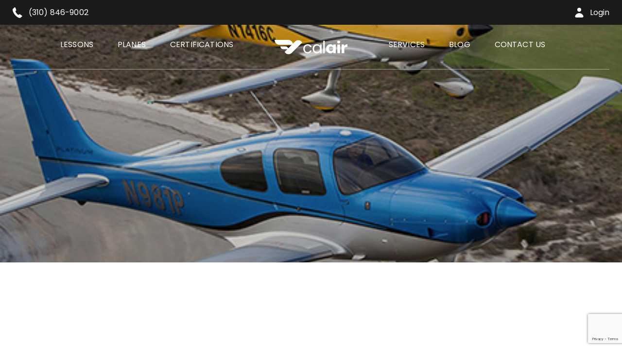

--- FILE ---
content_type: text/html; charset=UTF-8
request_url: https://calaironline.com/calair-newsletter-may-2018-advanced-ratings-now-available-in-cirrus/
body_size: 7517
content:
<!DOCTYPE html>
<html lang="en">

<head>
<!-- Google Tag Manager -->
<script>(function(w,d,s,l,i){w[l]=w[l]||[];w[l].push({'gtm.start':
new Date().getTime(),event:'gtm.js'});var f=d.getElementsByTagName(s)[0],
j=d.createElement(s),dl=l!='dataLayer'?'&l='+l:'';j.async=true;j.src=
'https://www.googletagmanager.com/gtm.js?id='+i+dl;f.parentNode.insertBefore(j,f);
})(window,document,'script','dataLayer','GTM-PQRTWD4');</script>
<!-- End Google Tag Manager -->

  <meta charset="UTF-8">
  <title>
    Advanced Ratings Now Available in Cirrus | CalAir AviationCalAir Aviation  </title>
  <meta name="viewport" content="width=device-width, initial-scale=1.0" />
  <meta name="theme-color" content="#ffffff">
  <style>
    .calair-block-box .calair-title .line-box,
    .calair-block-box .front-item .left-right-title:after {
      background:
        #dec085        !important;
    }
  </style>
  <link rel="icon" type="image/png" href="https://calaironline.com/wp-content/themes/calair/img/favicon.ico" sizes="16x16">
  <link rel="preconnect" href="https://fonts.googleapis.com">
  <link rel="preconnect" href="https://fonts.gstatic.com" crossorigin>
  <link
    href="https://fonts.googleapis.com/css2?family=Poppins:wght@300;400;500;600;700;900&family=Red+Hat+Display:wght@400;500;600;700;800;900&display=swap"
    rel="stylesheet">
  <link rel="preconnect" href="https://fonts.googleapis.com">
  <link rel="preconnect" href="https://fonts.gstatic.com" crossorigin>
  <link
    href="https://fonts.googleapis.com/css2?family=Poppins:wght@300;400;500;600;700;900&family=Red+Hat+Display:wght@400;500;600;700;800;900&display=swap"
    rel="stylesheet">
  	<style>img:is([sizes="auto" i], [sizes^="auto," i]) { contain-intrinsic-size: 3000px 1500px }</style>
	
<!-- Search Engine Optimization by Rank Math - https://rankmath.com/ -->
<meta name="robots" content="follow, index, max-snippet:-1, max-video-preview:-1, max-image-preview:large"/>
<link rel="canonical" href="https://calaironline.com/calair-newsletter-may-2018-advanced-ratings-now-available-in-cirrus/" />
<meta property="og:locale" content="en_US" />
<meta property="og:type" content="article" />
<meta property="og:title" content="Advanced Ratings Now Available in Cirrus | CalAir Aviation" />
<meta property="og:description" content="Big News! The FAA has dropped the requirement to use a complex aircraft for the commercial or CFI check ride! So, you can now complete your Commercial license in your favorite Cirrus. And take it from someone who did their commercial single-engine add-on in a Cirrus under the old rules, this new rule will provide [&hellip;]" />
<meta property="og:url" content="https://calaironline.com/calair-newsletter-may-2018-advanced-ratings-now-available-in-cirrus/" />
<meta property="og:site_name" content="CalAir Aviation | Cirrus Certified Flight School" />
<meta property="article:section" content="Newsletter" />
<meta property="og:updated_time" content="2024-02-27T06:28:47-08:00" />
<meta property="og:image" content="https://calaironline.com/wp-content/uploads/2021/01/CalAir-May-Newsletter.jpg" />
<meta property="og:image:secure_url" content="https://calaironline.com/wp-content/uploads/2021/01/CalAir-May-Newsletter.jpg" />
<meta property="og:image:width" content="456" />
<meta property="og:image:height" content="216" />
<meta property="og:image:alt" content="Advanced Ratings Now Available in Cirrus" />
<meta property="og:image:type" content="image/jpeg" />
<meta property="article:published_time" content="2023-01-04T08:41:31-08:00" />
<meta property="article:modified_time" content="2024-02-27T06:28:47-08:00" />
<meta name="twitter:card" content="summary_large_image" />
<meta name="twitter:title" content="Advanced Ratings Now Available in Cirrus | CalAir Aviation" />
<meta name="twitter:description" content="Big News! The FAA has dropped the requirement to use a complex aircraft for the commercial or CFI check ride! So, you can now complete your Commercial license in your favorite Cirrus. And take it from someone who did their commercial single-engine add-on in a Cirrus under the old rules, this new rule will provide [&hellip;]" />
<meta name="twitter:image" content="https://calaironline.com/wp-content/uploads/2021/01/CalAir-May-Newsletter.jpg" />
<script type="application/ld+json" class="rank-math-schema">{"@context":"https://schema.org","@graph":[{"@type":["Person","Organization"],"@id":"https://calaironline.com/#person","name":"CalAir Aviation | Cirrus Certified Flight School","logo":{"@type":"ImageObject","@id":"https://calaironline.com/#logo","url":"https://calaironline.com/wp-content/uploads/2023/12/logo_footer.png","contentUrl":"https://calaironline.com/wp-content/uploads/2023/12/logo_footer.png","caption":"CalAir Aviation | Cirrus Certified Flight School","inLanguage":"en-US","width":"189","height":"51"},"image":{"@type":"ImageObject","@id":"https://calaironline.com/#logo","url":"https://calaironline.com/wp-content/uploads/2023/12/logo_footer.png","contentUrl":"https://calaironline.com/wp-content/uploads/2023/12/logo_footer.png","caption":"CalAir Aviation | Cirrus Certified Flight School","inLanguage":"en-US","width":"189","height":"51"}},{"@type":"WebSite","@id":"https://calaironline.com/#website","url":"https://calaironline.com","name":"CalAir Aviation | Cirrus Certified Flight School","alternateName":"CalAir Aviation","publisher":{"@id":"https://calaironline.com/#person"},"inLanguage":"en-US"},{"@type":"ImageObject","@id":"https://calaironline.com/wp-content/uploads/2021/01/CalAir-May-Newsletter.jpg","url":"https://calaironline.com/wp-content/uploads/2021/01/CalAir-May-Newsletter.jpg","width":"456","height":"216","inLanguage":"en-US"},{"@type":"BreadcrumbList","@id":"https://calaironline.com/calair-newsletter-may-2018-advanced-ratings-now-available-in-cirrus/#breadcrumb","itemListElement":[{"@type":"ListItem","position":"1","item":{"@id":"https://calaironline.com","name":"Home"}},{"@type":"ListItem","position":"2","item":{"@id":"https://calaironline.com/calair-newsletter-may-2018-advanced-ratings-now-available-in-cirrus/","name":"Advanced Ratings Now Available in Cirrus"}}]},{"@type":"WebPage","@id":"https://calaironline.com/calair-newsletter-may-2018-advanced-ratings-now-available-in-cirrus/#webpage","url":"https://calaironline.com/calair-newsletter-may-2018-advanced-ratings-now-available-in-cirrus/","name":"Advanced Ratings Now Available in Cirrus | CalAir Aviation","datePublished":"2023-01-04T08:41:31-08:00","dateModified":"2024-02-27T06:28:47-08:00","isPartOf":{"@id":"https://calaironline.com/#website"},"primaryImageOfPage":{"@id":"https://calaironline.com/wp-content/uploads/2021/01/CalAir-May-Newsletter.jpg"},"inLanguage":"en-US","breadcrumb":{"@id":"https://calaironline.com/calair-newsletter-may-2018-advanced-ratings-now-available-in-cirrus/#breadcrumb"}},{"@type":"Person","@id":"https://calaironline.com/author/calair-admin/","name":"calair-admin","url":"https://calaironline.com/author/calair-admin/","image":{"@type":"ImageObject","@id":"https://secure.gravatar.com/avatar/972ae121bb430941c5d841d510fc8c2fe4387d926af948637b649b8c8fe70ee8?s=96&amp;d=mm&amp;r=g","url":"https://secure.gravatar.com/avatar/972ae121bb430941c5d841d510fc8c2fe4387d926af948637b649b8c8fe70ee8?s=96&amp;d=mm&amp;r=g","caption":"calair-admin","inLanguage":"en-US"},"sameAs":["https://calaironline.com"]},{"@type":"BlogPosting","headline":"Advanced Ratings Now Available in Cirrus | CalAir Aviation","datePublished":"2023-01-04T08:41:31-08:00","dateModified":"2024-02-27T06:28:47-08:00","author":{"@id":"https://calaironline.com/author/calair-admin/","name":"calair-admin"},"publisher":{"@id":"https://calaironline.com/#person"},"description":"So, you can now complete your Commercial license in your favorite Cirrus. And take it from someone who did their commercial single-engine add-on in a Cirrus under the old rules, this new rule will provide a much more viable and rewarding experience for you!","name":"Advanced Ratings Now Available in Cirrus | CalAir Aviation","@id":"https://calaironline.com/calair-newsletter-may-2018-advanced-ratings-now-available-in-cirrus/#richSnippet","isPartOf":{"@id":"https://calaironline.com/calair-newsletter-may-2018-advanced-ratings-now-available-in-cirrus/#webpage"},"image":{"@id":"https://calaironline.com/wp-content/uploads/2021/01/CalAir-May-Newsletter.jpg"},"inLanguage":"en-US","mainEntityOfPage":{"@id":"https://calaironline.com/calair-newsletter-may-2018-advanced-ratings-now-available-in-cirrus/#webpage"}}]}</script>
<!-- /Rank Math WordPress SEO plugin -->

<link rel='stylesheet' id='wp-block-library-css' href='https://calaironline.com/wp-includes/css/dist/block-library/style.min.css' type='text/css' media='all' />
<style id='classic-theme-styles-inline-css' type='text/css'>
/*! This file is auto-generated */
.wp-block-button__link{color:#fff;background-color:#32373c;border-radius:9999px;box-shadow:none;text-decoration:none;padding:calc(.667em + 2px) calc(1.333em + 2px);font-size:1.125em}.wp-block-file__button{background:#32373c;color:#fff;text-decoration:none}
</style>
<style id='global-styles-inline-css' type='text/css'>
:root{--wp--preset--aspect-ratio--square: 1;--wp--preset--aspect-ratio--4-3: 4/3;--wp--preset--aspect-ratio--3-4: 3/4;--wp--preset--aspect-ratio--3-2: 3/2;--wp--preset--aspect-ratio--2-3: 2/3;--wp--preset--aspect-ratio--16-9: 16/9;--wp--preset--aspect-ratio--9-16: 9/16;--wp--preset--color--black: #000000;--wp--preset--color--cyan-bluish-gray: #abb8c3;--wp--preset--color--white: #ffffff;--wp--preset--color--pale-pink: #f78da7;--wp--preset--color--vivid-red: #cf2e2e;--wp--preset--color--luminous-vivid-orange: #ff6900;--wp--preset--color--luminous-vivid-amber: #fcb900;--wp--preset--color--light-green-cyan: #7bdcb5;--wp--preset--color--vivid-green-cyan: #00d084;--wp--preset--color--pale-cyan-blue: #8ed1fc;--wp--preset--color--vivid-cyan-blue: #0693e3;--wp--preset--color--vivid-purple: #9b51e0;--wp--preset--gradient--vivid-cyan-blue-to-vivid-purple: linear-gradient(135deg,rgba(6,147,227,1) 0%,rgb(155,81,224) 100%);--wp--preset--gradient--light-green-cyan-to-vivid-green-cyan: linear-gradient(135deg,rgb(122,220,180) 0%,rgb(0,208,130) 100%);--wp--preset--gradient--luminous-vivid-amber-to-luminous-vivid-orange: linear-gradient(135deg,rgba(252,185,0,1) 0%,rgba(255,105,0,1) 100%);--wp--preset--gradient--luminous-vivid-orange-to-vivid-red: linear-gradient(135deg,rgba(255,105,0,1) 0%,rgb(207,46,46) 100%);--wp--preset--gradient--very-light-gray-to-cyan-bluish-gray: linear-gradient(135deg,rgb(238,238,238) 0%,rgb(169,184,195) 100%);--wp--preset--gradient--cool-to-warm-spectrum: linear-gradient(135deg,rgb(74,234,220) 0%,rgb(151,120,209) 20%,rgb(207,42,186) 40%,rgb(238,44,130) 60%,rgb(251,105,98) 80%,rgb(254,248,76) 100%);--wp--preset--gradient--blush-light-purple: linear-gradient(135deg,rgb(255,206,236) 0%,rgb(152,150,240) 100%);--wp--preset--gradient--blush-bordeaux: linear-gradient(135deg,rgb(254,205,165) 0%,rgb(254,45,45) 50%,rgb(107,0,62) 100%);--wp--preset--gradient--luminous-dusk: linear-gradient(135deg,rgb(255,203,112) 0%,rgb(199,81,192) 50%,rgb(65,88,208) 100%);--wp--preset--gradient--pale-ocean: linear-gradient(135deg,rgb(255,245,203) 0%,rgb(182,227,212) 50%,rgb(51,167,181) 100%);--wp--preset--gradient--electric-grass: linear-gradient(135deg,rgb(202,248,128) 0%,rgb(113,206,126) 100%);--wp--preset--gradient--midnight: linear-gradient(135deg,rgb(2,3,129) 0%,rgb(40,116,252) 100%);--wp--preset--font-size--small: 13px;--wp--preset--font-size--medium: 20px;--wp--preset--font-size--large: 36px;--wp--preset--font-size--x-large: 42px;--wp--preset--spacing--20: 0.44rem;--wp--preset--spacing--30: 0.67rem;--wp--preset--spacing--40: 1rem;--wp--preset--spacing--50: 1.5rem;--wp--preset--spacing--60: 2.25rem;--wp--preset--spacing--70: 3.38rem;--wp--preset--spacing--80: 5.06rem;--wp--preset--shadow--natural: 6px 6px 9px rgba(0, 0, 0, 0.2);--wp--preset--shadow--deep: 12px 12px 50px rgba(0, 0, 0, 0.4);--wp--preset--shadow--sharp: 6px 6px 0px rgba(0, 0, 0, 0.2);--wp--preset--shadow--outlined: 6px 6px 0px -3px rgba(255, 255, 255, 1), 6px 6px rgba(0, 0, 0, 1);--wp--preset--shadow--crisp: 6px 6px 0px rgba(0, 0, 0, 1);}:where(.is-layout-flex){gap: 0.5em;}:where(.is-layout-grid){gap: 0.5em;}body .is-layout-flex{display: flex;}.is-layout-flex{flex-wrap: wrap;align-items: center;}.is-layout-flex > :is(*, div){margin: 0;}body .is-layout-grid{display: grid;}.is-layout-grid > :is(*, div){margin: 0;}:where(.wp-block-columns.is-layout-flex){gap: 2em;}:where(.wp-block-columns.is-layout-grid){gap: 2em;}:where(.wp-block-post-template.is-layout-flex){gap: 1.25em;}:where(.wp-block-post-template.is-layout-grid){gap: 1.25em;}.has-black-color{color: var(--wp--preset--color--black) !important;}.has-cyan-bluish-gray-color{color: var(--wp--preset--color--cyan-bluish-gray) !important;}.has-white-color{color: var(--wp--preset--color--white) !important;}.has-pale-pink-color{color: var(--wp--preset--color--pale-pink) !important;}.has-vivid-red-color{color: var(--wp--preset--color--vivid-red) !important;}.has-luminous-vivid-orange-color{color: var(--wp--preset--color--luminous-vivid-orange) !important;}.has-luminous-vivid-amber-color{color: var(--wp--preset--color--luminous-vivid-amber) !important;}.has-light-green-cyan-color{color: var(--wp--preset--color--light-green-cyan) !important;}.has-vivid-green-cyan-color{color: var(--wp--preset--color--vivid-green-cyan) !important;}.has-pale-cyan-blue-color{color: var(--wp--preset--color--pale-cyan-blue) !important;}.has-vivid-cyan-blue-color{color: var(--wp--preset--color--vivid-cyan-blue) !important;}.has-vivid-purple-color{color: var(--wp--preset--color--vivid-purple) !important;}.has-black-background-color{background-color: var(--wp--preset--color--black) !important;}.has-cyan-bluish-gray-background-color{background-color: var(--wp--preset--color--cyan-bluish-gray) !important;}.has-white-background-color{background-color: var(--wp--preset--color--white) !important;}.has-pale-pink-background-color{background-color: var(--wp--preset--color--pale-pink) !important;}.has-vivid-red-background-color{background-color: var(--wp--preset--color--vivid-red) !important;}.has-luminous-vivid-orange-background-color{background-color: var(--wp--preset--color--luminous-vivid-orange) !important;}.has-luminous-vivid-amber-background-color{background-color: var(--wp--preset--color--luminous-vivid-amber) !important;}.has-light-green-cyan-background-color{background-color: var(--wp--preset--color--light-green-cyan) !important;}.has-vivid-green-cyan-background-color{background-color: var(--wp--preset--color--vivid-green-cyan) !important;}.has-pale-cyan-blue-background-color{background-color: var(--wp--preset--color--pale-cyan-blue) !important;}.has-vivid-cyan-blue-background-color{background-color: var(--wp--preset--color--vivid-cyan-blue) !important;}.has-vivid-purple-background-color{background-color: var(--wp--preset--color--vivid-purple) !important;}.has-black-border-color{border-color: var(--wp--preset--color--black) !important;}.has-cyan-bluish-gray-border-color{border-color: var(--wp--preset--color--cyan-bluish-gray) !important;}.has-white-border-color{border-color: var(--wp--preset--color--white) !important;}.has-pale-pink-border-color{border-color: var(--wp--preset--color--pale-pink) !important;}.has-vivid-red-border-color{border-color: var(--wp--preset--color--vivid-red) !important;}.has-luminous-vivid-orange-border-color{border-color: var(--wp--preset--color--luminous-vivid-orange) !important;}.has-luminous-vivid-amber-border-color{border-color: var(--wp--preset--color--luminous-vivid-amber) !important;}.has-light-green-cyan-border-color{border-color: var(--wp--preset--color--light-green-cyan) !important;}.has-vivid-green-cyan-border-color{border-color: var(--wp--preset--color--vivid-green-cyan) !important;}.has-pale-cyan-blue-border-color{border-color: var(--wp--preset--color--pale-cyan-blue) !important;}.has-vivid-cyan-blue-border-color{border-color: var(--wp--preset--color--vivid-cyan-blue) !important;}.has-vivid-purple-border-color{border-color: var(--wp--preset--color--vivid-purple) !important;}.has-vivid-cyan-blue-to-vivid-purple-gradient-background{background: var(--wp--preset--gradient--vivid-cyan-blue-to-vivid-purple) !important;}.has-light-green-cyan-to-vivid-green-cyan-gradient-background{background: var(--wp--preset--gradient--light-green-cyan-to-vivid-green-cyan) !important;}.has-luminous-vivid-amber-to-luminous-vivid-orange-gradient-background{background: var(--wp--preset--gradient--luminous-vivid-amber-to-luminous-vivid-orange) !important;}.has-luminous-vivid-orange-to-vivid-red-gradient-background{background: var(--wp--preset--gradient--luminous-vivid-orange-to-vivid-red) !important;}.has-very-light-gray-to-cyan-bluish-gray-gradient-background{background: var(--wp--preset--gradient--very-light-gray-to-cyan-bluish-gray) !important;}.has-cool-to-warm-spectrum-gradient-background{background: var(--wp--preset--gradient--cool-to-warm-spectrum) !important;}.has-blush-light-purple-gradient-background{background: var(--wp--preset--gradient--blush-light-purple) !important;}.has-blush-bordeaux-gradient-background{background: var(--wp--preset--gradient--blush-bordeaux) !important;}.has-luminous-dusk-gradient-background{background: var(--wp--preset--gradient--luminous-dusk) !important;}.has-pale-ocean-gradient-background{background: var(--wp--preset--gradient--pale-ocean) !important;}.has-electric-grass-gradient-background{background: var(--wp--preset--gradient--electric-grass) !important;}.has-midnight-gradient-background{background: var(--wp--preset--gradient--midnight) !important;}.has-small-font-size{font-size: var(--wp--preset--font-size--small) !important;}.has-medium-font-size{font-size: var(--wp--preset--font-size--medium) !important;}.has-large-font-size{font-size: var(--wp--preset--font-size--large) !important;}.has-x-large-font-size{font-size: var(--wp--preset--font-size--x-large) !important;}
:where(.wp-block-post-template.is-layout-flex){gap: 1.25em;}:where(.wp-block-post-template.is-layout-grid){gap: 1.25em;}
:where(.wp-block-columns.is-layout-flex){gap: 2em;}:where(.wp-block-columns.is-layout-grid){gap: 2em;}
:root :where(.wp-block-pullquote){font-size: 1.5em;line-height: 1.6;}
</style>
<style id='dominant-color-styles-inline-css' type='text/css'>
img[data-dominant-color]:not(.has-transparency) { background-color: var(--dominant-color); }
</style>
<link rel='stylesheet' id='main-css' href='https://calaironline.com/wp-content/themes/calair/css/main.css?t=1769103827' type='text/css' media='all' />
<link rel='stylesheet' id='style-css' href='https://calaironline.com/wp-content/themes/calair/css/style.css?t=1769103827' type='text/css' media='all' />
<script type="text/javascript" src="https://calaironline.com/wp-content/themes/calair/js/jquery-2.2.3.min.js" id="jquery-js"></script>
<link rel="alternate" title="oEmbed (JSON)" type="application/json+oembed" href="https://calaironline.com/wp-json/oembed/1.0/embed?url=https%3A%2F%2Fcalaironline.com%2Fcalair-newsletter-may-2018-advanced-ratings-now-available-in-cirrus%2F" />
<link rel="alternate" title="oEmbed (XML)" type="text/xml+oembed" href="https://calaironline.com/wp-json/oembed/1.0/embed?url=https%3A%2F%2Fcalaironline.com%2Fcalair-newsletter-may-2018-advanced-ratings-now-available-in-cirrus%2F&#038;format=xml" />
<meta name="generator" content="dominant-color-images 1.2.0">
<meta name="generator" content="performance-lab 4.0.0; plugins: dominant-color-images">
<link rel="icon" href="https://calaironline.com/wp-content/uploads/2025/05/cropped-CalAir-Bird-Black-Website-32x32.png" sizes="32x32" />
<link rel="icon" href="https://calaironline.com/wp-content/uploads/2025/05/cropped-CalAir-Bird-Black-Website-192x192.png" sizes="192x192" />
<link rel="apple-touch-icon" href="https://calaironline.com/wp-content/uploads/2025/05/cropped-CalAir-Bird-Black-Website-180x180.png" />
<meta name="msapplication-TileImage" content="https://calaironline.com/wp-content/uploads/2025/05/cropped-CalAir-Bird-Black-Website-270x270.png" />
</head>

<body class="wp-singular post-template-default single single-post postid-339 single-format-standard wp-theme-calair">
<!-- Google Tag Manager (noscript) -->
<noscript><iframe src="https://www.googletagmanager.com/ns.html?id=GTM-PQRTWD4"
height="0" width="0" style="display:none;visibility:hidden"></iframe></noscript>
<!-- End Google Tag Manager (noscript) -->
	
	
  <div id="main">
    <header>
      <div class="header-top">
        <div class="row flex v-center">
                      <a class="btn-phone flex v-center" href="tel:(310) 846-9002" target="_blank">
              <svg xmlns="http://www.w3.org/2000/svg" width="20" height="22" viewBox="0 0 20 22" fill="none">
                <path
                  d="M5.58649 0.773C5.58649 0.773 5.25649 0 4.75249 0C4.25649 0 3.99849 0.229 3.82649 0.387C3.65449 0.545 0.776492 2.91 0.776492 2.91C0.776492 2.91 -0.0605083 3.641 0.00349171 5.016C0.0574917 6.391 0.326492 8.348 1.72249 11.074C3.10849 13.794 6.57749 17.95 8.76949 19.411C8.76949 19.411 10.8005 20.969 12.6905 21.602C13.2395 21.775 14.3375 22 14.5935 22C14.8535 22 15.3125 22 15.8395 21.615C16.3755 21.226 19.3825 18.808 19.3825 18.808C19.3825 18.808 20.1185 18.143 19.2635 17.37C18.4045 16.597 15.7965 14.878 15.2385 14.426C14.6795 13.967 13.8835 14.169 13.5395 14.48C13.1965 14.793 12.5835 15.308 12.5085 15.373C12.3965 15.459 12.0895 15.738 11.7455 15.599C11.3075 15.426 9.51149 14.451 7.84649 12.173C6.19149 9.897 6.00949 9.153 5.76249 8.349C5.7206 8.23015 5.72002 8.10063 5.76085 7.98141C5.80168 7.86219 5.88153 7.76022 5.98749 7.692C6.23549 7.52 7.14849 6.759 7.14849 6.759C7.14849 6.759 7.73949 6.176 7.49249 5.489C7.24549 4.802 5.58649 0.773 5.58649 0.773Z"
                  fill="white" />
              </svg>
              <span>
                (310) 846-9002              </span>
            </a>
                                <a class="btn-login flex v-center" href="https://flightcircle.com/associate/b3c02702935f"
              target="_self">
              <svg xmlns="http://www.w3.org/2000/svg" width="18" height="20" viewBox="0 0 18 20" fill="none">
                <path
                  d="M15 20C16.6569 20 18.0468 18.6208 17.5046 17.0552C17.063 15.7801 16.3362 14.6083 15.364 13.636C13.6761 11.9482 11.3869 11 9 11C6.61305 11 4.32387 11.9482 2.63604 13.636C1.66379 14.6083 0.936951 15.7801 0.495408 17.0552C-0.0467516 18.6208 1.34315 20 3 20L9 20H15Z"
                  fill="white" />
                <circle cx="9" cy="4" r="4" fill="white" />
              </svg>
              <span>
                Login              </span>
            </a>
                  </div>
      </div>
      <div class="header-bottom">
        <div class="row flex v-center">
          <nav class="flex main_nav mobile_hide">
            <ul class="flex"><li class="menu-item menu-item-type-post_type menu-item-object-page menu-item-460"><a href="https://calaironline.com/flight-lessons-los-angeles/">Lessons</a></li>
<li class="menu-item menu-item-type-post_type menu-item-object-page menu-item-482"><a href="https://calaironline.com/cirrus-aircraft/">Planes</a></li>
<li class="menu-item menu-item-type-post_type menu-item-object-page menu-item-23"><a href="https://calaironline.com/certifications-ratings/">Certifications</a></li>
</ul>          </nav>
                      <a class="logo-header" href="/"><img src="https://calaironline.com/wp-content/uploads/2025/05/CalAir-Horizontal-Logo-White.svg"
                alt="" /></a>
                    <nav class="flex main_nav mobile_hide">
            <ul class="flex"><li class="menu-item menu-item-type-post_type menu-item-object-page menu-item-25"><a href="https://calaironline.com/services/">Services</a></li>
<li class="menu-item menu-item-type-post_type menu-item-object-page current_page_parent menu-item-481"><a href="https://calaironline.com/blog/">Blog</a></li>
<li class="menu-item menu-item-type-post_type menu-item-object-page menu-item-24"><a href="https://calaironline.com/contact-us/">Contact us</a></li>
</ul>          </nav>
        </div>
      </div>

    </header>  <div class="bn">
    <div class=" swiper">
      <div class="swiper-wrapper">
        <div class="swiper-slide flex v-center"
          style="background-image: url(https://calaironline.com/wp-content/uploads/2021/01/CalAir-May-Newsletter.jpg);background-position: center;background-size: cover">
          <div class="row">
                      </div>
        </div>
      </div>
      <div class="swiper-button-prev"></div>
      <div class="swiper-button-next"></div>
    </div>
  </div>
<section class="single-wrapper">
        <div class="row">
        <h1 data-aos="fade-up" data-aos-duration="1000">
          Advanced Ratings Now Available in Cirrus        </h1>
        <div class="wysy" data-aos="fade-left" data-aos-duration="1000">
          <h4>Big News! The FAA has dropped the requirement to use a complex aircraft for the commercial or CFI check ride!</h4>
<p>So, you can now complete your Commercial license in your favorite Cirrus. And take it from someone who did their commercial single-engine add-on in a Cirrus under the old rules, this new rule will provide a much more viable and rewarding experience for you!</p>
<p><img fetchpriority="high" decoding="async" class="size-medium wp-image-342 alignleft" src="https://calaironline.com/wp-content/uploads/2021/01/2016-Cirrus-SR22_newsletter-300x197.jpg" alt="" width="300" height="197" />Why? Well, I initially learned all my commercial maneuvers in the Cirrus, and under the old rules, had to complete my CFI Add-On (I did my CFII as initial in the Cirrus) in a complex aircraft, which meant doing so in an old Cessna. After flying a Cirrus, having to learn—and demonstrate—the Commercial maneuvers in a circa-1970s aircraft, I couldn’t believe what a bore it was and how you lose so much of the “feel” those maneuvers are explicitly designed to teach you. Take it from me, you’ll have a blast practicing your chandelles, steep spirals, lazy 8s, and all the rest in a Cirrus!</p>
<h4>Still On The Fence?</h4>
<p>The one thing we still hear day in and day out is the outdated argument against learning to fly from ‘zero hours’ in the Cirrus. In general, this premise (or propaganda, as we think of it), is that it’s easier and less expensive to learn in older, less capable aircraft. Sure, you can go to an older school and fly at a cheaper rate per hour, but soon you realize you’re flying old, tired, technologically inadequate aircraft. And before long, you’re coming to CalAir to transition into what you really want to fly—a new and much more capable Cirrus.</p>
<p>In actuality, if you add the transition cost to the “true” cost of getting a Private Pilot license at an older school (and yes, we see a lot of low-ball quotes from flight schools!), the numbers work out to be the same in the end. You might as well have been flying a modern, safer Cirrus the entire time!</p>
<p>Furthermore, with the FAA’s regulatory changes coming in the next year and a half, the odds are that the plane you’re flying now at an older school/rental facility will not even be airworthy! Of course, the school will likely not offer this information, nor do they have a game plan in place to ensure that the airplanes you’re flying now will still be available to you in the very near future. All the reason more why you’re actually throwing money away flying older airplanes.</p>
<p>Keep up with the times and new safety regulations…and maximize your investment into your passion and hobby. Come fly our all-Cirrus fleet here at CalAir!</p>
        </div>
      </div>
    </section>
</div>
<footer>
  <div class="row flex">
    <div class="c-1">
              <a class="logo-footer" href="/"><img src="https://calaironline.com/wp-content/uploads/2025/06/CalAir-Horizontal-Logo-Black.svg"
            alt="" /></a>
      
      <div class="soc-footer flex v-center">
        <div class="soc-items">
                                    <a class="fab fa-facebook" href="https://www.facebook.com/CalAirOnline"></a>
                          <a class="fab fa-linkedin" href="https://www.linkedin.com/in/jonathan-lucas-b9382b28/"></a>
                          <a class="fab fa-instagram" href="https://www.instagram.com/calairaviation/"></a>
                          <a class="fab fa-youtube" href="https://www.youtube.com/channel/UCAkwBnhnwecRsb4ZMgit9fQ"></a>
                              </div>
              </div>
    </div>
    <div class="c-3">
      <h3>Company</h3>
<p>CalAir Aviation<br />
<a href="https://maps.app.goo.gl/cn1w9fLQJgU1FLj5A" target="_blank" rel="noopener">Cirrus Platinum Certified Training<br />
12101 Crenshaw Blvd. #100<br />
Hawthorne, CA 90250</a></p>
    </div>
    <div class="c-2">
      <h3>Resources</h3>
      <nav>
        <ul><li class="menu-item menu-item-type-post_type menu-item-object-page menu-item-722"><a href="https://calaironline.com/contact-us/">Contact us</a></li>
<li class="menu-item menu-item-type-post_type menu-item-object-page current_page_parent menu-item-723"><a href="https://calaironline.com/blog/">Blog</a></li>
<li class="menu-item menu-item-type-post_type menu-item-object-page menu-item-1033"><a href="https://calaironline.com/faqs/">FAQs</a></li>
<li class="menu-item menu-item-type-custom menu-item-object-custom menu-item-724"><a href="https://app.flightschedulepro.com/Account/Login/">Client Login</a></li>
<li class="menu-item menu-item-type-post_type menu-item-object-page menu-item-privacy-policy menu-item-725"><a rel="privacy-policy" href="https://calaironline.com/privacy-policy/">Privacy Policy</a></li>
</ul>      </nav>
    </div>
    <div class="c-4">
      <h3>Pages</h3>
      <nav>
        <ul><li class="menu-item menu-item-type-post_type menu-item-object-page menu-item-home menu-item-726"><a href="https://calaironline.com/">Home</a></li>
<li class="menu-item menu-item-type-post_type menu-item-object-page menu-item-728"><a href="https://calaironline.com/flight-lessons-los-angeles/">Flight Lessons</a></li>
<li class="menu-item menu-item-type-post_type menu-item-object-page menu-item-729"><a href="https://calaironline.com/cirrus-aircraft/">Planes / Fleet</a></li>
<li class="menu-item menu-item-type-post_type menu-item-object-page menu-item-730"><a href="https://calaironline.com/certifications-ratings/">Certifications</a></li>
<li class="menu-item menu-item-type-post_type menu-item-object-page menu-item-731"><a href="https://calaironline.com/services/">Services</a></li>
</ul>      </nav>
    </div>
    <div class="c-5">
      <h3>&nbsp;</h3>
      <nav>
        <ul><li class="menu-item menu-item-type-post_type menu-item-object-page menu-item-742"><a href="https://calaironline.com/flight-school-los-angeles/">Flight School</a></li>
<li class="menu-item menu-item-type-post_type menu-item-object-page menu-item-1034"><a href="https://calaironline.com/private-pilot-licenses/">Private Pilot License</a></li>
<li class="menu-item menu-item-type-post_type menu-item-object-page menu-item-1352"><a href="https://calaironline.com/cirrus-certified-platinum-training-center-los-angeles/">Cirrus Platinum Training</a></li>
<li class="menu-item menu-item-type-post_type menu-item-object-page menu-item-733"><a href="https://calaironline.com/fly-a-cirrus-sr22-sr22t/">Cirrus SR22 &#038; SR22T</a></li>
</ul>      </nav>
          </div>

  </div>
  <div class="all_rights">
    <div class="row">
      <p>© 2023 CalAir. All rights reserved.</p>
    </div>
  </div>
</footer>
<a href="#" class="burger desctop_hide"><span class="burger-icon "></span></a>
<div class="mobile_menu_container desctop_hide cfx">
      <a class="logo-header" href="/"><img src="https://calaironline.com/wp-content/uploads/2025/05/CalAir-Horizontal-Logo-White.svg"
        alt="" /></a>
    <nav class="mobile_nav">
    <ul id="menu-header-menu-left-1" class="level_a"><li class="menu-item menu-item-type-post_type menu-item-object-page menu-item-460"><a href="https://calaironline.com/flight-lessons-los-angeles/">Lessons</a></li>
<li class="menu-item menu-item-type-post_type menu-item-object-page menu-item-482"><a href="https://calaironline.com/cirrus-aircraft/">Planes</a></li>
<li class="menu-item menu-item-type-post_type menu-item-object-page menu-item-23"><a href="https://calaironline.com/certifications-ratings/">Certifications</a></li>
</ul>    <ul id="menu-header-menu-right-1" class="level_a"><li class="menu-item menu-item-type-post_type menu-item-object-page menu-item-25"><a href="https://calaironline.com/services/">Services</a></li>
<li class="menu-item menu-item-type-post_type menu-item-object-page current_page_parent menu-item-481"><a href="https://calaironline.com/blog/">Blog</a></li>
<li class="menu-item menu-item-type-post_type menu-item-object-page menu-item-24"><a href="https://calaironline.com/contact-us/">Contact us</a></li>
</ul>  </nav>
  <a href="tel:(310) 846-9002" class="btn">call us</a>
</div>
<script type="speculationrules">
{"prefetch":[{"source":"document","where":{"and":[{"href_matches":"\/*"},{"not":{"href_matches":["\/wp-*.php","\/wp-admin\/*","\/wp-content\/uploads\/*","\/wp-content\/*","\/wp-content\/plugins\/*","\/wp-content\/themes\/calair\/*","\/*\\?(.+)"]}},{"not":{"selector_matches":"a[rel~=\"nofollow\"]"}},{"not":{"selector_matches":".no-prefetch, .no-prefetch a"}}]},"eagerness":"conservative"}]}
</script>
<script type="text/javascript" src="https://calaironline.com/wp-includes/js/dist/hooks.min.js" id="wp-hooks-js"></script>
<script type="text/javascript" src="https://calaironline.com/wp-includes/js/dist/i18n.min.js" id="wp-i18n-js"></script>
<script type="text/javascript" id="wp-i18n-js-after">
/* <![CDATA[ */
wp.i18n.setLocaleData( { 'text direction\u0004ltr': [ 'ltr' ] } );
/* ]]> */
</script>
<script type="text/javascript" src="https://calaironline.com/wp-content/plugins/contact-form-7/includes/swv/js/index.js" id="swv-js"></script>
<script type="text/javascript" id="contact-form-7-js-before">
/* <![CDATA[ */
var wpcf7 = {
    "api": {
        "root": "https:\/\/calaironline.com\/wp-json\/",
        "namespace": "contact-form-7\/v1"
    }
};
/* ]]> */
</script>
<script type="text/javascript" src="https://calaironline.com/wp-content/plugins/contact-form-7/includes/js/index.js" id="contact-form-7-js"></script>
<script type="text/javascript" src="https://calaironline.com/wp-content/themes/calair/js/libs.js?t=1769103827" id="libs-js"></script>
<script type="text/javascript" src="https://calaironline.com/wp-content/themes/calair/js/init.js?t=1769103827" id="init-js"></script>
<script type="text/javascript" src="https://www.google.com/recaptcha/api.js?render=6Lfc7n8qAAAAAGZVfg3YcCShjdPgAmYYqUK6_ELS" id="google-recaptcha-js"></script>
<script type="text/javascript" src="https://calaironline.com/wp-includes/js/dist/vendor/wp-polyfill.min.js" id="wp-polyfill-js"></script>
<script type="text/javascript" id="wpcf7-recaptcha-js-before">
/* <![CDATA[ */
var wpcf7_recaptcha = {
    "sitekey": "6Lfc7n8qAAAAAGZVfg3YcCShjdPgAmYYqUK6_ELS",
    "actions": {
        "homepage": "homepage",
        "contactform": "contactform"
    }
};
/* ]]> */
</script>
<script type="text/javascript" src="https://calaironline.com/wp-content/plugins/contact-form-7/modules/recaptcha/index.js" id="wpcf7-recaptcha-js"></script>
</body>

</html>

--- FILE ---
content_type: text/html; charset=utf-8
request_url: https://www.google.com/recaptcha/api2/anchor?ar=1&k=6Lfc7n8qAAAAAGZVfg3YcCShjdPgAmYYqUK6_ELS&co=aHR0cHM6Ly9jYWxhaXJvbmxpbmUuY29tOjQ0Mw..&hl=en&v=PoyoqOPhxBO7pBk68S4YbpHZ&size=invisible&anchor-ms=20000&execute-ms=30000&cb=4jrt48eb4kfc
body_size: 48546
content:
<!DOCTYPE HTML><html dir="ltr" lang="en"><head><meta http-equiv="Content-Type" content="text/html; charset=UTF-8">
<meta http-equiv="X-UA-Compatible" content="IE=edge">
<title>reCAPTCHA</title>
<style type="text/css">
/* cyrillic-ext */
@font-face {
  font-family: 'Roboto';
  font-style: normal;
  font-weight: 400;
  font-stretch: 100%;
  src: url(//fonts.gstatic.com/s/roboto/v48/KFO7CnqEu92Fr1ME7kSn66aGLdTylUAMa3GUBHMdazTgWw.woff2) format('woff2');
  unicode-range: U+0460-052F, U+1C80-1C8A, U+20B4, U+2DE0-2DFF, U+A640-A69F, U+FE2E-FE2F;
}
/* cyrillic */
@font-face {
  font-family: 'Roboto';
  font-style: normal;
  font-weight: 400;
  font-stretch: 100%;
  src: url(//fonts.gstatic.com/s/roboto/v48/KFO7CnqEu92Fr1ME7kSn66aGLdTylUAMa3iUBHMdazTgWw.woff2) format('woff2');
  unicode-range: U+0301, U+0400-045F, U+0490-0491, U+04B0-04B1, U+2116;
}
/* greek-ext */
@font-face {
  font-family: 'Roboto';
  font-style: normal;
  font-weight: 400;
  font-stretch: 100%;
  src: url(//fonts.gstatic.com/s/roboto/v48/KFO7CnqEu92Fr1ME7kSn66aGLdTylUAMa3CUBHMdazTgWw.woff2) format('woff2');
  unicode-range: U+1F00-1FFF;
}
/* greek */
@font-face {
  font-family: 'Roboto';
  font-style: normal;
  font-weight: 400;
  font-stretch: 100%;
  src: url(//fonts.gstatic.com/s/roboto/v48/KFO7CnqEu92Fr1ME7kSn66aGLdTylUAMa3-UBHMdazTgWw.woff2) format('woff2');
  unicode-range: U+0370-0377, U+037A-037F, U+0384-038A, U+038C, U+038E-03A1, U+03A3-03FF;
}
/* math */
@font-face {
  font-family: 'Roboto';
  font-style: normal;
  font-weight: 400;
  font-stretch: 100%;
  src: url(//fonts.gstatic.com/s/roboto/v48/KFO7CnqEu92Fr1ME7kSn66aGLdTylUAMawCUBHMdazTgWw.woff2) format('woff2');
  unicode-range: U+0302-0303, U+0305, U+0307-0308, U+0310, U+0312, U+0315, U+031A, U+0326-0327, U+032C, U+032F-0330, U+0332-0333, U+0338, U+033A, U+0346, U+034D, U+0391-03A1, U+03A3-03A9, U+03B1-03C9, U+03D1, U+03D5-03D6, U+03F0-03F1, U+03F4-03F5, U+2016-2017, U+2034-2038, U+203C, U+2040, U+2043, U+2047, U+2050, U+2057, U+205F, U+2070-2071, U+2074-208E, U+2090-209C, U+20D0-20DC, U+20E1, U+20E5-20EF, U+2100-2112, U+2114-2115, U+2117-2121, U+2123-214F, U+2190, U+2192, U+2194-21AE, U+21B0-21E5, U+21F1-21F2, U+21F4-2211, U+2213-2214, U+2216-22FF, U+2308-230B, U+2310, U+2319, U+231C-2321, U+2336-237A, U+237C, U+2395, U+239B-23B7, U+23D0, U+23DC-23E1, U+2474-2475, U+25AF, U+25B3, U+25B7, U+25BD, U+25C1, U+25CA, U+25CC, U+25FB, U+266D-266F, U+27C0-27FF, U+2900-2AFF, U+2B0E-2B11, U+2B30-2B4C, U+2BFE, U+3030, U+FF5B, U+FF5D, U+1D400-1D7FF, U+1EE00-1EEFF;
}
/* symbols */
@font-face {
  font-family: 'Roboto';
  font-style: normal;
  font-weight: 400;
  font-stretch: 100%;
  src: url(//fonts.gstatic.com/s/roboto/v48/KFO7CnqEu92Fr1ME7kSn66aGLdTylUAMaxKUBHMdazTgWw.woff2) format('woff2');
  unicode-range: U+0001-000C, U+000E-001F, U+007F-009F, U+20DD-20E0, U+20E2-20E4, U+2150-218F, U+2190, U+2192, U+2194-2199, U+21AF, U+21E6-21F0, U+21F3, U+2218-2219, U+2299, U+22C4-22C6, U+2300-243F, U+2440-244A, U+2460-24FF, U+25A0-27BF, U+2800-28FF, U+2921-2922, U+2981, U+29BF, U+29EB, U+2B00-2BFF, U+4DC0-4DFF, U+FFF9-FFFB, U+10140-1018E, U+10190-1019C, U+101A0, U+101D0-101FD, U+102E0-102FB, U+10E60-10E7E, U+1D2C0-1D2D3, U+1D2E0-1D37F, U+1F000-1F0FF, U+1F100-1F1AD, U+1F1E6-1F1FF, U+1F30D-1F30F, U+1F315, U+1F31C, U+1F31E, U+1F320-1F32C, U+1F336, U+1F378, U+1F37D, U+1F382, U+1F393-1F39F, U+1F3A7-1F3A8, U+1F3AC-1F3AF, U+1F3C2, U+1F3C4-1F3C6, U+1F3CA-1F3CE, U+1F3D4-1F3E0, U+1F3ED, U+1F3F1-1F3F3, U+1F3F5-1F3F7, U+1F408, U+1F415, U+1F41F, U+1F426, U+1F43F, U+1F441-1F442, U+1F444, U+1F446-1F449, U+1F44C-1F44E, U+1F453, U+1F46A, U+1F47D, U+1F4A3, U+1F4B0, U+1F4B3, U+1F4B9, U+1F4BB, U+1F4BF, U+1F4C8-1F4CB, U+1F4D6, U+1F4DA, U+1F4DF, U+1F4E3-1F4E6, U+1F4EA-1F4ED, U+1F4F7, U+1F4F9-1F4FB, U+1F4FD-1F4FE, U+1F503, U+1F507-1F50B, U+1F50D, U+1F512-1F513, U+1F53E-1F54A, U+1F54F-1F5FA, U+1F610, U+1F650-1F67F, U+1F687, U+1F68D, U+1F691, U+1F694, U+1F698, U+1F6AD, U+1F6B2, U+1F6B9-1F6BA, U+1F6BC, U+1F6C6-1F6CF, U+1F6D3-1F6D7, U+1F6E0-1F6EA, U+1F6F0-1F6F3, U+1F6F7-1F6FC, U+1F700-1F7FF, U+1F800-1F80B, U+1F810-1F847, U+1F850-1F859, U+1F860-1F887, U+1F890-1F8AD, U+1F8B0-1F8BB, U+1F8C0-1F8C1, U+1F900-1F90B, U+1F93B, U+1F946, U+1F984, U+1F996, U+1F9E9, U+1FA00-1FA6F, U+1FA70-1FA7C, U+1FA80-1FA89, U+1FA8F-1FAC6, U+1FACE-1FADC, U+1FADF-1FAE9, U+1FAF0-1FAF8, U+1FB00-1FBFF;
}
/* vietnamese */
@font-face {
  font-family: 'Roboto';
  font-style: normal;
  font-weight: 400;
  font-stretch: 100%;
  src: url(//fonts.gstatic.com/s/roboto/v48/KFO7CnqEu92Fr1ME7kSn66aGLdTylUAMa3OUBHMdazTgWw.woff2) format('woff2');
  unicode-range: U+0102-0103, U+0110-0111, U+0128-0129, U+0168-0169, U+01A0-01A1, U+01AF-01B0, U+0300-0301, U+0303-0304, U+0308-0309, U+0323, U+0329, U+1EA0-1EF9, U+20AB;
}
/* latin-ext */
@font-face {
  font-family: 'Roboto';
  font-style: normal;
  font-weight: 400;
  font-stretch: 100%;
  src: url(//fonts.gstatic.com/s/roboto/v48/KFO7CnqEu92Fr1ME7kSn66aGLdTylUAMa3KUBHMdazTgWw.woff2) format('woff2');
  unicode-range: U+0100-02BA, U+02BD-02C5, U+02C7-02CC, U+02CE-02D7, U+02DD-02FF, U+0304, U+0308, U+0329, U+1D00-1DBF, U+1E00-1E9F, U+1EF2-1EFF, U+2020, U+20A0-20AB, U+20AD-20C0, U+2113, U+2C60-2C7F, U+A720-A7FF;
}
/* latin */
@font-face {
  font-family: 'Roboto';
  font-style: normal;
  font-weight: 400;
  font-stretch: 100%;
  src: url(//fonts.gstatic.com/s/roboto/v48/KFO7CnqEu92Fr1ME7kSn66aGLdTylUAMa3yUBHMdazQ.woff2) format('woff2');
  unicode-range: U+0000-00FF, U+0131, U+0152-0153, U+02BB-02BC, U+02C6, U+02DA, U+02DC, U+0304, U+0308, U+0329, U+2000-206F, U+20AC, U+2122, U+2191, U+2193, U+2212, U+2215, U+FEFF, U+FFFD;
}
/* cyrillic-ext */
@font-face {
  font-family: 'Roboto';
  font-style: normal;
  font-weight: 500;
  font-stretch: 100%;
  src: url(//fonts.gstatic.com/s/roboto/v48/KFO7CnqEu92Fr1ME7kSn66aGLdTylUAMa3GUBHMdazTgWw.woff2) format('woff2');
  unicode-range: U+0460-052F, U+1C80-1C8A, U+20B4, U+2DE0-2DFF, U+A640-A69F, U+FE2E-FE2F;
}
/* cyrillic */
@font-face {
  font-family: 'Roboto';
  font-style: normal;
  font-weight: 500;
  font-stretch: 100%;
  src: url(//fonts.gstatic.com/s/roboto/v48/KFO7CnqEu92Fr1ME7kSn66aGLdTylUAMa3iUBHMdazTgWw.woff2) format('woff2');
  unicode-range: U+0301, U+0400-045F, U+0490-0491, U+04B0-04B1, U+2116;
}
/* greek-ext */
@font-face {
  font-family: 'Roboto';
  font-style: normal;
  font-weight: 500;
  font-stretch: 100%;
  src: url(//fonts.gstatic.com/s/roboto/v48/KFO7CnqEu92Fr1ME7kSn66aGLdTylUAMa3CUBHMdazTgWw.woff2) format('woff2');
  unicode-range: U+1F00-1FFF;
}
/* greek */
@font-face {
  font-family: 'Roboto';
  font-style: normal;
  font-weight: 500;
  font-stretch: 100%;
  src: url(//fonts.gstatic.com/s/roboto/v48/KFO7CnqEu92Fr1ME7kSn66aGLdTylUAMa3-UBHMdazTgWw.woff2) format('woff2');
  unicode-range: U+0370-0377, U+037A-037F, U+0384-038A, U+038C, U+038E-03A1, U+03A3-03FF;
}
/* math */
@font-face {
  font-family: 'Roboto';
  font-style: normal;
  font-weight: 500;
  font-stretch: 100%;
  src: url(//fonts.gstatic.com/s/roboto/v48/KFO7CnqEu92Fr1ME7kSn66aGLdTylUAMawCUBHMdazTgWw.woff2) format('woff2');
  unicode-range: U+0302-0303, U+0305, U+0307-0308, U+0310, U+0312, U+0315, U+031A, U+0326-0327, U+032C, U+032F-0330, U+0332-0333, U+0338, U+033A, U+0346, U+034D, U+0391-03A1, U+03A3-03A9, U+03B1-03C9, U+03D1, U+03D5-03D6, U+03F0-03F1, U+03F4-03F5, U+2016-2017, U+2034-2038, U+203C, U+2040, U+2043, U+2047, U+2050, U+2057, U+205F, U+2070-2071, U+2074-208E, U+2090-209C, U+20D0-20DC, U+20E1, U+20E5-20EF, U+2100-2112, U+2114-2115, U+2117-2121, U+2123-214F, U+2190, U+2192, U+2194-21AE, U+21B0-21E5, U+21F1-21F2, U+21F4-2211, U+2213-2214, U+2216-22FF, U+2308-230B, U+2310, U+2319, U+231C-2321, U+2336-237A, U+237C, U+2395, U+239B-23B7, U+23D0, U+23DC-23E1, U+2474-2475, U+25AF, U+25B3, U+25B7, U+25BD, U+25C1, U+25CA, U+25CC, U+25FB, U+266D-266F, U+27C0-27FF, U+2900-2AFF, U+2B0E-2B11, U+2B30-2B4C, U+2BFE, U+3030, U+FF5B, U+FF5D, U+1D400-1D7FF, U+1EE00-1EEFF;
}
/* symbols */
@font-face {
  font-family: 'Roboto';
  font-style: normal;
  font-weight: 500;
  font-stretch: 100%;
  src: url(//fonts.gstatic.com/s/roboto/v48/KFO7CnqEu92Fr1ME7kSn66aGLdTylUAMaxKUBHMdazTgWw.woff2) format('woff2');
  unicode-range: U+0001-000C, U+000E-001F, U+007F-009F, U+20DD-20E0, U+20E2-20E4, U+2150-218F, U+2190, U+2192, U+2194-2199, U+21AF, U+21E6-21F0, U+21F3, U+2218-2219, U+2299, U+22C4-22C6, U+2300-243F, U+2440-244A, U+2460-24FF, U+25A0-27BF, U+2800-28FF, U+2921-2922, U+2981, U+29BF, U+29EB, U+2B00-2BFF, U+4DC0-4DFF, U+FFF9-FFFB, U+10140-1018E, U+10190-1019C, U+101A0, U+101D0-101FD, U+102E0-102FB, U+10E60-10E7E, U+1D2C0-1D2D3, U+1D2E0-1D37F, U+1F000-1F0FF, U+1F100-1F1AD, U+1F1E6-1F1FF, U+1F30D-1F30F, U+1F315, U+1F31C, U+1F31E, U+1F320-1F32C, U+1F336, U+1F378, U+1F37D, U+1F382, U+1F393-1F39F, U+1F3A7-1F3A8, U+1F3AC-1F3AF, U+1F3C2, U+1F3C4-1F3C6, U+1F3CA-1F3CE, U+1F3D4-1F3E0, U+1F3ED, U+1F3F1-1F3F3, U+1F3F5-1F3F7, U+1F408, U+1F415, U+1F41F, U+1F426, U+1F43F, U+1F441-1F442, U+1F444, U+1F446-1F449, U+1F44C-1F44E, U+1F453, U+1F46A, U+1F47D, U+1F4A3, U+1F4B0, U+1F4B3, U+1F4B9, U+1F4BB, U+1F4BF, U+1F4C8-1F4CB, U+1F4D6, U+1F4DA, U+1F4DF, U+1F4E3-1F4E6, U+1F4EA-1F4ED, U+1F4F7, U+1F4F9-1F4FB, U+1F4FD-1F4FE, U+1F503, U+1F507-1F50B, U+1F50D, U+1F512-1F513, U+1F53E-1F54A, U+1F54F-1F5FA, U+1F610, U+1F650-1F67F, U+1F687, U+1F68D, U+1F691, U+1F694, U+1F698, U+1F6AD, U+1F6B2, U+1F6B9-1F6BA, U+1F6BC, U+1F6C6-1F6CF, U+1F6D3-1F6D7, U+1F6E0-1F6EA, U+1F6F0-1F6F3, U+1F6F7-1F6FC, U+1F700-1F7FF, U+1F800-1F80B, U+1F810-1F847, U+1F850-1F859, U+1F860-1F887, U+1F890-1F8AD, U+1F8B0-1F8BB, U+1F8C0-1F8C1, U+1F900-1F90B, U+1F93B, U+1F946, U+1F984, U+1F996, U+1F9E9, U+1FA00-1FA6F, U+1FA70-1FA7C, U+1FA80-1FA89, U+1FA8F-1FAC6, U+1FACE-1FADC, U+1FADF-1FAE9, U+1FAF0-1FAF8, U+1FB00-1FBFF;
}
/* vietnamese */
@font-face {
  font-family: 'Roboto';
  font-style: normal;
  font-weight: 500;
  font-stretch: 100%;
  src: url(//fonts.gstatic.com/s/roboto/v48/KFO7CnqEu92Fr1ME7kSn66aGLdTylUAMa3OUBHMdazTgWw.woff2) format('woff2');
  unicode-range: U+0102-0103, U+0110-0111, U+0128-0129, U+0168-0169, U+01A0-01A1, U+01AF-01B0, U+0300-0301, U+0303-0304, U+0308-0309, U+0323, U+0329, U+1EA0-1EF9, U+20AB;
}
/* latin-ext */
@font-face {
  font-family: 'Roboto';
  font-style: normal;
  font-weight: 500;
  font-stretch: 100%;
  src: url(//fonts.gstatic.com/s/roboto/v48/KFO7CnqEu92Fr1ME7kSn66aGLdTylUAMa3KUBHMdazTgWw.woff2) format('woff2');
  unicode-range: U+0100-02BA, U+02BD-02C5, U+02C7-02CC, U+02CE-02D7, U+02DD-02FF, U+0304, U+0308, U+0329, U+1D00-1DBF, U+1E00-1E9F, U+1EF2-1EFF, U+2020, U+20A0-20AB, U+20AD-20C0, U+2113, U+2C60-2C7F, U+A720-A7FF;
}
/* latin */
@font-face {
  font-family: 'Roboto';
  font-style: normal;
  font-weight: 500;
  font-stretch: 100%;
  src: url(//fonts.gstatic.com/s/roboto/v48/KFO7CnqEu92Fr1ME7kSn66aGLdTylUAMa3yUBHMdazQ.woff2) format('woff2');
  unicode-range: U+0000-00FF, U+0131, U+0152-0153, U+02BB-02BC, U+02C6, U+02DA, U+02DC, U+0304, U+0308, U+0329, U+2000-206F, U+20AC, U+2122, U+2191, U+2193, U+2212, U+2215, U+FEFF, U+FFFD;
}
/* cyrillic-ext */
@font-face {
  font-family: 'Roboto';
  font-style: normal;
  font-weight: 900;
  font-stretch: 100%;
  src: url(//fonts.gstatic.com/s/roboto/v48/KFO7CnqEu92Fr1ME7kSn66aGLdTylUAMa3GUBHMdazTgWw.woff2) format('woff2');
  unicode-range: U+0460-052F, U+1C80-1C8A, U+20B4, U+2DE0-2DFF, U+A640-A69F, U+FE2E-FE2F;
}
/* cyrillic */
@font-face {
  font-family: 'Roboto';
  font-style: normal;
  font-weight: 900;
  font-stretch: 100%;
  src: url(//fonts.gstatic.com/s/roboto/v48/KFO7CnqEu92Fr1ME7kSn66aGLdTylUAMa3iUBHMdazTgWw.woff2) format('woff2');
  unicode-range: U+0301, U+0400-045F, U+0490-0491, U+04B0-04B1, U+2116;
}
/* greek-ext */
@font-face {
  font-family: 'Roboto';
  font-style: normal;
  font-weight: 900;
  font-stretch: 100%;
  src: url(//fonts.gstatic.com/s/roboto/v48/KFO7CnqEu92Fr1ME7kSn66aGLdTylUAMa3CUBHMdazTgWw.woff2) format('woff2');
  unicode-range: U+1F00-1FFF;
}
/* greek */
@font-face {
  font-family: 'Roboto';
  font-style: normal;
  font-weight: 900;
  font-stretch: 100%;
  src: url(//fonts.gstatic.com/s/roboto/v48/KFO7CnqEu92Fr1ME7kSn66aGLdTylUAMa3-UBHMdazTgWw.woff2) format('woff2');
  unicode-range: U+0370-0377, U+037A-037F, U+0384-038A, U+038C, U+038E-03A1, U+03A3-03FF;
}
/* math */
@font-face {
  font-family: 'Roboto';
  font-style: normal;
  font-weight: 900;
  font-stretch: 100%;
  src: url(//fonts.gstatic.com/s/roboto/v48/KFO7CnqEu92Fr1ME7kSn66aGLdTylUAMawCUBHMdazTgWw.woff2) format('woff2');
  unicode-range: U+0302-0303, U+0305, U+0307-0308, U+0310, U+0312, U+0315, U+031A, U+0326-0327, U+032C, U+032F-0330, U+0332-0333, U+0338, U+033A, U+0346, U+034D, U+0391-03A1, U+03A3-03A9, U+03B1-03C9, U+03D1, U+03D5-03D6, U+03F0-03F1, U+03F4-03F5, U+2016-2017, U+2034-2038, U+203C, U+2040, U+2043, U+2047, U+2050, U+2057, U+205F, U+2070-2071, U+2074-208E, U+2090-209C, U+20D0-20DC, U+20E1, U+20E5-20EF, U+2100-2112, U+2114-2115, U+2117-2121, U+2123-214F, U+2190, U+2192, U+2194-21AE, U+21B0-21E5, U+21F1-21F2, U+21F4-2211, U+2213-2214, U+2216-22FF, U+2308-230B, U+2310, U+2319, U+231C-2321, U+2336-237A, U+237C, U+2395, U+239B-23B7, U+23D0, U+23DC-23E1, U+2474-2475, U+25AF, U+25B3, U+25B7, U+25BD, U+25C1, U+25CA, U+25CC, U+25FB, U+266D-266F, U+27C0-27FF, U+2900-2AFF, U+2B0E-2B11, U+2B30-2B4C, U+2BFE, U+3030, U+FF5B, U+FF5D, U+1D400-1D7FF, U+1EE00-1EEFF;
}
/* symbols */
@font-face {
  font-family: 'Roboto';
  font-style: normal;
  font-weight: 900;
  font-stretch: 100%;
  src: url(//fonts.gstatic.com/s/roboto/v48/KFO7CnqEu92Fr1ME7kSn66aGLdTylUAMaxKUBHMdazTgWw.woff2) format('woff2');
  unicode-range: U+0001-000C, U+000E-001F, U+007F-009F, U+20DD-20E0, U+20E2-20E4, U+2150-218F, U+2190, U+2192, U+2194-2199, U+21AF, U+21E6-21F0, U+21F3, U+2218-2219, U+2299, U+22C4-22C6, U+2300-243F, U+2440-244A, U+2460-24FF, U+25A0-27BF, U+2800-28FF, U+2921-2922, U+2981, U+29BF, U+29EB, U+2B00-2BFF, U+4DC0-4DFF, U+FFF9-FFFB, U+10140-1018E, U+10190-1019C, U+101A0, U+101D0-101FD, U+102E0-102FB, U+10E60-10E7E, U+1D2C0-1D2D3, U+1D2E0-1D37F, U+1F000-1F0FF, U+1F100-1F1AD, U+1F1E6-1F1FF, U+1F30D-1F30F, U+1F315, U+1F31C, U+1F31E, U+1F320-1F32C, U+1F336, U+1F378, U+1F37D, U+1F382, U+1F393-1F39F, U+1F3A7-1F3A8, U+1F3AC-1F3AF, U+1F3C2, U+1F3C4-1F3C6, U+1F3CA-1F3CE, U+1F3D4-1F3E0, U+1F3ED, U+1F3F1-1F3F3, U+1F3F5-1F3F7, U+1F408, U+1F415, U+1F41F, U+1F426, U+1F43F, U+1F441-1F442, U+1F444, U+1F446-1F449, U+1F44C-1F44E, U+1F453, U+1F46A, U+1F47D, U+1F4A3, U+1F4B0, U+1F4B3, U+1F4B9, U+1F4BB, U+1F4BF, U+1F4C8-1F4CB, U+1F4D6, U+1F4DA, U+1F4DF, U+1F4E3-1F4E6, U+1F4EA-1F4ED, U+1F4F7, U+1F4F9-1F4FB, U+1F4FD-1F4FE, U+1F503, U+1F507-1F50B, U+1F50D, U+1F512-1F513, U+1F53E-1F54A, U+1F54F-1F5FA, U+1F610, U+1F650-1F67F, U+1F687, U+1F68D, U+1F691, U+1F694, U+1F698, U+1F6AD, U+1F6B2, U+1F6B9-1F6BA, U+1F6BC, U+1F6C6-1F6CF, U+1F6D3-1F6D7, U+1F6E0-1F6EA, U+1F6F0-1F6F3, U+1F6F7-1F6FC, U+1F700-1F7FF, U+1F800-1F80B, U+1F810-1F847, U+1F850-1F859, U+1F860-1F887, U+1F890-1F8AD, U+1F8B0-1F8BB, U+1F8C0-1F8C1, U+1F900-1F90B, U+1F93B, U+1F946, U+1F984, U+1F996, U+1F9E9, U+1FA00-1FA6F, U+1FA70-1FA7C, U+1FA80-1FA89, U+1FA8F-1FAC6, U+1FACE-1FADC, U+1FADF-1FAE9, U+1FAF0-1FAF8, U+1FB00-1FBFF;
}
/* vietnamese */
@font-face {
  font-family: 'Roboto';
  font-style: normal;
  font-weight: 900;
  font-stretch: 100%;
  src: url(//fonts.gstatic.com/s/roboto/v48/KFO7CnqEu92Fr1ME7kSn66aGLdTylUAMa3OUBHMdazTgWw.woff2) format('woff2');
  unicode-range: U+0102-0103, U+0110-0111, U+0128-0129, U+0168-0169, U+01A0-01A1, U+01AF-01B0, U+0300-0301, U+0303-0304, U+0308-0309, U+0323, U+0329, U+1EA0-1EF9, U+20AB;
}
/* latin-ext */
@font-face {
  font-family: 'Roboto';
  font-style: normal;
  font-weight: 900;
  font-stretch: 100%;
  src: url(//fonts.gstatic.com/s/roboto/v48/KFO7CnqEu92Fr1ME7kSn66aGLdTylUAMa3KUBHMdazTgWw.woff2) format('woff2');
  unicode-range: U+0100-02BA, U+02BD-02C5, U+02C7-02CC, U+02CE-02D7, U+02DD-02FF, U+0304, U+0308, U+0329, U+1D00-1DBF, U+1E00-1E9F, U+1EF2-1EFF, U+2020, U+20A0-20AB, U+20AD-20C0, U+2113, U+2C60-2C7F, U+A720-A7FF;
}
/* latin */
@font-face {
  font-family: 'Roboto';
  font-style: normal;
  font-weight: 900;
  font-stretch: 100%;
  src: url(//fonts.gstatic.com/s/roboto/v48/KFO7CnqEu92Fr1ME7kSn66aGLdTylUAMa3yUBHMdazQ.woff2) format('woff2');
  unicode-range: U+0000-00FF, U+0131, U+0152-0153, U+02BB-02BC, U+02C6, U+02DA, U+02DC, U+0304, U+0308, U+0329, U+2000-206F, U+20AC, U+2122, U+2191, U+2193, U+2212, U+2215, U+FEFF, U+FFFD;
}

</style>
<link rel="stylesheet" type="text/css" href="https://www.gstatic.com/recaptcha/releases/PoyoqOPhxBO7pBk68S4YbpHZ/styles__ltr.css">
<script nonce="NY_b73Mr_KUlfnlcpfMPdg" type="text/javascript">window['__recaptcha_api'] = 'https://www.google.com/recaptcha/api2/';</script>
<script type="text/javascript" src="https://www.gstatic.com/recaptcha/releases/PoyoqOPhxBO7pBk68S4YbpHZ/recaptcha__en.js" nonce="NY_b73Mr_KUlfnlcpfMPdg">
      
    </script></head>
<body><div id="rc-anchor-alert" class="rc-anchor-alert"></div>
<input type="hidden" id="recaptcha-token" value="[base64]">
<script type="text/javascript" nonce="NY_b73Mr_KUlfnlcpfMPdg">
      recaptcha.anchor.Main.init("[\x22ainput\x22,[\x22bgdata\x22,\x22\x22,\[base64]/[base64]/[base64]/[base64]/[base64]/UltsKytdPUU6KEU8MjA0OD9SW2wrK109RT4+NnwxOTI6KChFJjY0NTEyKT09NTUyOTYmJk0rMTxjLmxlbmd0aCYmKGMuY2hhckNvZGVBdChNKzEpJjY0NTEyKT09NTYzMjA/[base64]/[base64]/[base64]/[base64]/[base64]/[base64]/[base64]\x22,\[base64]\\u003d\\u003d\x22,\x22HibDgkjDlnLDqkxZwr1Hw7kkQcKUw6wzwrpBIj9iw7XCphDDkkU/w4BNZDnCoMKRciIIwrMyW8OlXMO+wo3DkMKDZ01AwqEBwq0AM8OZw4IRNsKhw4tpQMKRwp1lXcOWwowDL8KyB8OSPsK5G8OoXcOyMRbCkMKsw69xwoXDpDPCtUnChsKswrQtZVkiF0fCk8OFwoDDiAzCq8KpfMKQLzscSsK4wp1AEMOIwqkYTMOGwotfW8O/HsOqw4YxGcKJCcOTwq3CmX56w5YYX0XDuVPCm8KIwpvDkmY/KCjDscOZwoA9w4XCscO9w6jDq0jCogs9Klc8D8OMwp5raMOkw43ClsKIXsKbDcKowqcJwp/DgWvCgcK3eEsFGAbDuMKHF8OIwozDrcKSZCjCnQXDsWFWw7LChsOMw7YXwrPCq27Dq3LDlR9ZR3I2E8KeaMOfVsOnw50kwrEJEyDDrGc9w5dvB3/DoMO9wpRJVsK3woc6c1tGwqBVw4Y6a8OWfRjDu28sfMOxBBAZVMKgwqgcw5HDuMOCWxLDixzDkSzCr8O5MzzChMOuw6vDgW/CnsOjwq7DsQtYw77ChsOmMRFIwqI8w5wrHR/DtkxLMcO4wrh8wp/DmD91woN7Q8ORQMKbwqjCkcKRwpvCuWsswpRRwrvCgMOJwrbDrW7DuMOcCMKlwpnCsTJCGmciHgTCs8K1wolnw6pEwqEEGMKdLMKbwrLDuAXCtzwRw7xdP3/DqcKvwrtceHxNPcKFwqssZ8OXd099w7AswrlhCwHChMORw4/ChsOkKQxkw5TDkcKOwqrDmxLDnFfDm2/CscOBw6REw6wAw6/DoRjCpzIdwr8RUjDDmMKTFwDDsMKaGAPCv8OpesKAWS7DmsKww7HCo20nI8OZw6LCvw8/w6NFwqjDhSUlw4oIWD14TMOnwo1Tw74Aw6k7BklPw689wppcRGsyM8Okw5DDsH5Ow756SRgZbGvDrMKgw4dKa8OhA8OrIcOUH8KiwqHCsB4zw5nCu8K/KsKTw4tNFMOzdRpMAHxywrpkwplKJMOrI1jDqww1OsO7wr/Dm8Knw7wvJD7Dh8O/fmZTJ8KswpDCrsKnw6bDgMOYwoXDgsOPw6XClV19ccK5wrQPZSwEw5jDkA7DnsOjw4nDssOtSMOUwqzCvsK9wp/[base64]/[base64]/[base64]/Dv8KGwpnCjGtDCsKbwpzCr1c3w6jCvMOEN8Odwr3CqcOibndVw7jCtycDwojCpcKwXWdODMO1YmPCpMO7w4jDr1xSNsKQUl3DvcKBLgwIT8KlV0NGwrHChUsiwoFdcH3Dj8K/wrPDvcOHwrjDusOiaMO3w7bCtsKIbMOKw77Do8KzwqjDrkNJD8OHwpTCo8Oyw4c6TBcHdMOxw5jDmgJ5w5t+w6fCqFVSwovDpk/ClsKNw7jDl8OswrzCmcKvbMOlG8KFZsOEw4B3wp9Gw7xUw5jCs8Olw6UFV8KKb0XCkyrCthvDnMKgwrXCjF/ChcKFdB9xfArCnT/DoMOjLcKAbUXCqsKWC3oDTMOwXnzCksKbG8O3w4l9TUwTw5/Dr8KHwoDDkC4Ywr/[base64]/Dr8Kbwrt+w7ImYcOpwpshwr3CrggbL8OHw6PDj393wrbCncOQFwlAw4NLwp/CpsKKwrctJMKJwrg4w7nDpMO+BcODKsK1w7o7ODTCncO3w6leKzXDkUvCrno1w5TDthUqw5TDgMKwEMKbBmBCwojDnsKGZWfCuMKiZUvDo0nDshjDrSAOcsKVAMKFfsOFwpR+w78ow6HCnMK7wr7ClwzCpcOXwrsvw6/[base64]/Cg8O2ekjDqsKYw6phfA3DhRbCnnrDozfDj0cnwozCvsKjCkIHw4sCw6nDiMOBwrs6FcK/f8KLw4UUwqNTXsK2w4fCsMOww5JhfsOxXTbCqjXCicK6A0/CnB5uLcO+wrEKw7XCvsKpMQrCgA15PMKUBsKLDQkew7spWsO4ZcOMRcO5wopswqs1GcKKw4wpFFVswoVfE8KZwoprw4xVw4zCk2dDBcOywqMOwpIfw7zCocKtwo3CgMKpYsKZWQAZw4dhJ8OWwqjCtSLCosKEwrLChMOgIi/DhRTCpMKPSMOnPE0/[base64]/w7XDun13Q8OLOMKjw78rw53ComfDrEE4w7fDi8KbUcO4B8Oew5d+wp9FdcOaER4Fw44BIjXDqsKXwq56McOwwo7DnWZeDsOGwrLDmMOjw5LDggMMdsOMEMK8wpphDwoVwoAWwqrDh8K7wqoXVT/[base64]/DuMOWU8Otb8OZw7LCpsOTV8KJwqXDncOlwpRRWmYPwqfCrsKEwrdSeMKDKsKgwp9TJ8KFw7tswrnDpMOqQcKOw6zCscK4UVzDjAfCpsOTw6bCjMK1cmR+L8OdAsOlwqkEwokYDVkmUGlXwozCrH3Cg8KLRy3DolPCom08FF7DpggxAMKfRMO1MXnDs3/[base64]/Dr8KvwpXCjcKqw7QONMKcwo9Vwp7Cm8KRBGNSw4bDmMK3wr7CvcKaZ8Kzw6UeBld/w6A7wqNRPEJYw6w+DcKLwo00JiXDvjlEQ1XCgcKnw6zCncO1w6BvbGPCrCXDqzbChcOEcjTCnhjCkcKcw7l8wrPDqsKUUMK0woEfP1V8w43Dm8OeYh9GOMKeUcOZJVLCu8OxwrNJNsO0OzAsw7bDvcO6X8O6woHCkl/CrBgzQH54XFTCjsOcwqvCrkdDecOpJsKNw4vDhsONcMOtw5gZfcOHwqsaw557wqfDpsO6EsOgwrvCnMOsLMOGw7nDv8Oaw6HDk1zDsyNEw7JRKsKHwpPCncKBe8Ogw77DpMO6AiE9w6/DgcOqB8KyIMK3wp0Rb8OJK8KIw4tuUcKfRhJAwp7ChMOpIR1XB8KBwqTDuypQe2PDm8KORMO8BklReU7Dr8O0ARNBPXM1IcOkfFbDjMO/S8OOGcO1woXCrsKcWz3Cpk5Dw73DpMO5wq3CgcO4ewzDkXTDlsOew5gxSBrChsOew5XCn8K/IMK3w5s9NlrCuVVjJDnDqsKTGT/DinjDkll/wqd7BzHCrnJ2w4HDkhVxwrHCnsOlwoPCqB/DnsKQw5BLwpvDl8Knw7U8w5YRwovDmw/CvMO2E1EzdsObDSs5McOQwrfCvsOxw7/CosK+w6/CqsKvDGDDlMOjwqvCqsOwI28hw4A8GExFN8OnHcOHb8KDwph6w59vNz4Aw5vDh3tbwqYjw6rCrDotwo/CusOBw7zCpBhrWw5QcCjCtsOmLARAwqMnCMKTw7VcVsOIcsK3w6/DpyfDgMOpw7/CpyBfwp/Dqy3CjMK9aMKGw5TCjDNNwpxgAMOowo9VD2XCtlNLT8KUwpHDuMO+w7nChC5ywq4RHwvDnlTCrE/DlsOQQSgRw7DClsOYw5zDqMOLwonCtcK2CSjDusKlw6fDmEAYwoPClXfDu8O8W8K6w6HClcOucmzDk1vCh8OhPcKIwpHCjlxUw4TCgMO5w6VOIcKHKU/CqcKZcF1pw6XCuRlFQcOVwp5eRcKJw7hUwrcZw6M0wosKUsKKw47CmcKUwpzDpsKALmvDokjDiVXCgzd8wqjCszUfOsKCw7l5PsKvETB6CiJpV8OkwpjDmsOlw4rCj8KFCcODFU9iKMKKOSg2wr/[base64]/CgXLDusKiwpDDlFlcRcKYRnDDgCrCi8Oyw6JGYzfClcK7ShwKLxHDhMOmwqxXw4jDhMONw63CtcO9woHDoC7Ch2k4BXVpwqHCusK7KRbDgcOww49Tw4TDj8OFwpXDkcOnw6rCksK0wrLCg8KRS8OaNsKKw4/DnHVRwq3CqzsUJcKOKjBlI8Oiw4wPwqRKw7fCocOBER8lwqhzaMKKwrREw73CsXLCtXLCslsPwobChXNsw4ZeM1bCs0nDs8O6PsOGcS8vYMOMZsOwLG/DuxDCp8KpXRTDrsKbwo7CiAsydcOYRcOtw7AtW8OIw5/CsRE9w67CpMOdehPDihDCn8Kjw4TDlBzDpmo+ccK6ciHCiVTDrMOUwp8qQsKeYTUyX8Ohw4/CqjPDpcK+XMOZw7XDmcOcwoYBfm/Csl7DkT0cw4h3wpvDosKHw5PCm8Kew5jDvAZaTsKWXlM2QGXDu1wAwrjDo1vCgmfCqcOZwqBMw6kHOMKYVcOIaMOyw6p7bArDjMKMw6kJQsOidz3CtsOyworDhMO0Wz7CoCEmTMO/w6LCsXHCil7Cqz3CpMOTHcOMw5UpHsO/dgtHEcOHw6/DscKnwpZ1CGTDl8Oqw5fCrUrCkgTDhlpnHMK6U8KFwoXCvMOPw4PDsGnDlsOAGMKeIx3DosKnwq9LZkDDm0PDmMKbQ1Z+wp9swrpyw51vwrPCo8O8U8K0w4/[base64]/[base64]/w60cw7XDsjTDnFzDlSTDhsKoGsKIHSpIGC1CVsKfEcKiAMOZOUIzw6TChFfDn8OycsKKwpHCu8ODwpJAc8Knwp/CkwfCq8Krw6fCnFZtwqtuwq7DvMK0w5XClm/DtxoiwpPCgcKZw54kwrXDiDEOwpLCvl5hBMODHMOow6Vuw5osw7LCgcOLAiFzw7N3w53CsHnDuHfDtU3CmUwww51iQMK3c0/DiBI3QVwnGsK6wpjCnzhTw63DmMK5w4zDlFN1AXsNwr/DnwLDnAYpCCocYsKFwrtHUcOAw67Chw4AbsOmwo3CgcKaZcOqAcOswqZKbsOtAhANScOow7DCmMKFwrQ7w6M6aUvClj/DisKlw67DsMOfLQBAZXkJOxbDmknCtGzDmiwCw5fCuCPCujnDg8KLw54SwrhaP3odA8Oew6jDgSMPwpDDviVBwrXCtXsGw5hUw7JIw7YMwpbDvsOZBsOOwo5Yenx9w6XDulDCmcOuUHpJwqbCgDQcQMKYLH1jP0t/IcOMwpnDosKRe8KiwrDDqyTDrhzCjil0w5HCn2bDrQbDoMOcWHM/wqfDhzTDkT7CnMKxTS4VecKowrZ5fBDClsKAw4fCnsKIX8Onwpg4SjUnQwDCjQ7CvcOUGcK3cULDrzFPYsKdw49Mwrcsw7nCp8OHwrXCkcOBIsO4ZTPDocOAw4rCvGM7w6g+TMKkwqVXAcOwbEnDvG/DoRg5VcOmb3DDvcOtw6nCoQrCogbCtcKQGGRpwpzDgxLCr33Dtw16IcOSXcONJk7DssOcwqzDv8KiRyfCt1AfWcOlFsOrwopYw5XDmcKDb8Kfw4TDl3fDohrClXQvCsKgWzQnw7bChCRuYcO/w7zCpVvDrwQ4w7Rzwq8fJVLDuELCvhLDkyfDrwHDv3vCjsKtwq4Lw6gFwoXCvU9Kw6dzw6TCrWPCj8KOw4zDoMODS8OewpphJDFzwrbCkcO/[base64]/w6nDtMK4SnAleMKhw413w6bCq3MXwoDDuMOLw6XCqsKbwoPDuMKGHsKLw79Owro/wr1Gw7nCix4vw6bCiSzDi0jDuDVXYMOcwoxFw5kqEsOewqLDg8KDTRHCqDoyXzPCtsKfFsKXwoTDsTLChX4YWcKBw6x/w55fKQwXw6vDn8OUS8KGUsO1wqBZwrHDu0/Cl8K9HhrDki7CisOOw5BBPGfDnWxkwoo8w7Z1FkXDtMOkw5BHKFHCoMK5FAvDg0MNwrXCmz/[base64]/[base64]/[base64]/ChcOiw5nCjkvChxvDrwEHw6DDusKWw557w55rbVbCjcO5w6rDj8OSbMOqI8KCwqthw5g8cy/DhsOYwqXDlTdPVF7CiMOKa8Ksw4J5wqnCiXRnI8KJN8OoQxDCmGIuT3nDrGLCvMKgwpM9N8KWRsKrwpxURsKleMOAw6LCsHjCvMOtw4EDWcOBThoLIsOaw4fCuMOQw5fCnX5nw6V6wrHCmmcFMCF+w5HClw/DmEs2SzkKPzZ9w73CjxpWJzd+cMKLw505w5HCo8OUZsOewpdaEMKsCsKCXGByw4nDjwzDq8KHwrrCvnbDrH/DpT4JSBkseSAvVcKWwpZVwo1+DyQOw5zCgRFYwrfCoU1owqgjf03CrWYkw5rCr8KOwqFfDVPDhGDDp8KbD8O0wqbDoEtiHMKCwrfCtsO1Nmokw4/CpcOeS8KVwo/DljvDhVAdS8K6wpXDt8OwYsK2wrxMw700JXvDrMKIEQZuChTCg1bDssKxw4/Ci8OJw6DCqMOiTMK3wrbDtDzDpgzDiUIDwq3Do8KBEsKnBcK2QB4awoNqw7d5agTCnw9cw5jDlzLCmUsrwoPDhzbCukBSw63CvyYAw7JKwq/DlBDCsWc6w5vCnmxuEWx7Wl3DjmJ7FcOiWUjCqcO9TcOVwp1nCMKsworCjsOVw7XCmwjDnXklPDcfK20Ew63DoTpcVQLCpnBFwq/Ci8Oew4lkCsOCwrbDtF4KWsKzEBPCo3jCm0gFwpjCn8K4aRVaw5/Dvz3CuMOxGMKQw5wPwqQew5YLZ8OxAMKCworDs8KPEhd2w5DDmsKWw7kUfsOSw6TClhrCsMOYw6IZw4PDlcKIw6nClcKuw4nCmsKfwpBUw47Dn8OYaHoSEMK9w73DqMOCw45PGjQpwoNSWFvDuwTDksOPw4rCj8K2SMKvQC/Ch0UTwrt4w5pOwoTDkB/CrMOaPG3Dp2DCvcK1wr3DmkXDv13CuMOnw7xXNw3CrTMywq1Cw4x6w5wcB8OSDRhTw7zCjMKrw7jCsjjCvBnCsHzCuH/[base64]/exY4GT7Dg8K1w5sfwpLDjMKewpEhwrjDqcKEMwQlwqXCuhLCjihmasKLUMKiwrLCv8Kkwr3CmMOGVWPDpsO8UHnDvSZ5ZGgywpR0wo8hw6LCi8KiwqDDocKPwpQYfTPDrhoWw67CtMK7WxJAw7xxw6x2w4PCksKIw4rDs8OdYygWwr0/wr4eRgzCusK4wrYrwr06woBjb0HDi8K0KAsHCSrDq8KgHMO+wqbDv8Oba8Kzw7EDIMKswowMwqfCscKafU9kwoMCw7F5wpMUw4jCvMK8T8Khw4pePwvCnE8Lw40JXRoBwr8Dw4XDqcOPwpTDpMKyw4c1wrVzHALDpsKhwq/[base64]/CqRjDkl3Cth3CoTsHw5XDuMKgB8KGwr9TYTYPwrvCssKnHkPCoDNQw5IgwrRkNsOPJ1RxQsOpL0vDmUd9wqg2wqXDnsObS8KEAMKjwq1Ww7XCjsKxPMKKWsKMEMKCMHV5woXDvsKxdjXCsxzCv8OaWWNeVBoAWV/CmcOZIMOJw7NVD8Klw6pZBGLCkAjCgVXDkFXCncOiCxfDlsKAOcKvw7koZ8KhJELCjMK7ayopfMKKAwJWw5RAWsKWUSvDtMOEw7fCgEZoBcKKWR1gwoJOw4vDl8OBMMKnA8O3w4R3w4/DvcKhwrjCpmcfB8KrwrxEw6LDgmcGw7vDiyLCmMKNwq8QwrHDoVTDqAFgwoV/VsKSwq3Clm/DucO5wrLCqMKFwqgLE8OAw5QPK8KUeMKRZMKywrPDjQBsw4J8RmNzKUc5Um/Ch8K/[base64]/DnMKhwqZ6w5DDsHpvwq3CuFgpw5nCmHM+KsK6SsKkO8K4w4hUw7nCocOxGVDDsjrDrRjCqkTDj2LDm0PCuhDCq8K4HsKXZ8K/H8KBBm7ClXwYwrfCnWl2GUMbN1vDpkvCkzLCnsK5cUZtwppzwoJTw5/DpMOie10ew73CpcKkwrfCkMKVwrfDlcOIfFDCvWURDcOKwpLDrEE7wr9RcjfCqyZwwqXCvMKJYTLCgcKrT8Omw7bDj0wYH8OOwpLCnRphasOMwpUlwpcTw6fCgBvDiTonDsOGw6MLw4YDw4U/[base64]/CsnYFDcKdw5Q+wpPCog9RwqHDhAXCjsOQworDjcOiw7/[base64]/Dt8K5w5VvKMKWdcOvw5EPw5/[base64]/CiRjDlMKAXWdAwonDlF0swpnCsMK7wqjCicOvExPCrnHDiVPDtzN6Z8OpIyx8wqTDjcO5JcOjN1s4R8O6w7E4w5DDpcO4ZcK2aE3DhUzCmMKUOcOvDMKcw59Nw5vClCp/Q8KQw6wkwr9HwqBkw7Fkw5wqwrvDo8KLWVvDqldyZT3CihXCvj8rVwYowo4hw4rDnMOcwr4OfMKpOmchP8OUNMKqVsK8wq5gwpBxacO8H09BwqDCksOZwrPDlxptCkzCux5ZJMK/TkvCl0TCt1DCp8KtXcOkw53Cg8OJd8OhcQDCqsO+wqN3w4BSZ8Odwq/[base64]/DmcKxdsOtLsKPGmLDmSPCrMOfw5zCq8O9w6RHwr3CvsOzw5vCuMO9fkRvG8KXwrdNw6PCrVdWWGXDmWMISMOgw6nCssOyw5M1RsK0YMObSMK2wrrCoyBgNMOYw5fDmG/DhMORZgguwoXDgS8qOsKzR2jCicKRw707wrR7wpPDpg9tw6/CosOZw7LDojV0wp3Dl8OOJG1DwoLDocKPUcKaw5JqQlU9w70VwrrDiH1Aw5TCjzFAJyTDvSDDmj7DgcKVW8OCwr8OXx7CpyXDsSnCphfDhlsYwqAWwqZLw6/DkznDnCnDr8OjYnvCkGnDmcKWJsKkGjxNGUbDrW88wq3CnsK8w7jCssOWwrvCrxPDnGvDklzDpBXDrMOfcMKywpUUwrBLM09IwrPCrz4YwrsOW2k/w5dRGMOWIlXCi0BrwqgrfcKkM8KHwpIkw4vDkMObecOsKMO2E1s2w5nCjMKtGl1gc8K9wqE6wofDhC3Cu0XDlMOBwr4IZwgWQnUsw5QCw5w+w65/w7xXKG4MP0rCogU/[base64]/[base64]/DpDDDj0TCqsK5Pg9lO0McSRdFw6QEw7dVwqXCg8K6wolsw7zDkUPCjHHDuDc0DcKvEhtxAsKOEcKTwrvDuMKeVmRcw7rDh8KewpNGw6/DtMKqUDnDrcKNcUPDoGMxw6MlGMK1XWZYw75kwrUnwrLDvx/CuBFsw4zCv8Kxw55kc8OqwrDDmsK2wpbDuGnCrQhxcSXCosO7PQlrwqJxwrEBw6vCvBAAGsKTEicXb33Du8KQwrDDjkN2wr0UKm4kCBdhw7t2VQEWw6ULw68QRUFywrnDl8O/w6/CnsODwqNTOsOWwqLCssK5ODLDpHnCucKXE8KOV8KWw5jDh8O7BQdzUAzCnVgiT8O7TcKnNGg7czYIwrQiwo3CscKQWz8JMcKTwpDDrMOnBsKnwoDDksKUR0LDlGUnw45RIg1Jwp1NwqHDucKZIcOlSTspNsOEwowGOEETWz/DlsOWw5NNw5fDtC7CnBI6KGlewrBGwrbDnMO1wokswpLCiBrCs8O/[base64]/CusOXKcO7SsOdbBfCssKfasK3ZlpXwq1Yw7jDnkzCj8OTw6BTwpxWX258wrvDpMOsw5LCicOcwrfDq8Kvw6kTwodNJcKuTsOQw7DCs8Onw43DmcKMwq8jw4fDnjMPODIYeMKywqQSw4LCry/CpQzDhcKBwrXDsQfDvsOewrpXw4HDrV7DqzsMw49TAsO6fsKaYFHDrcKgwrsiNsKKUCcMR8Kzwq9Gw5PCv1vDq8Osw5MldFEiw54dS3Ztw6lVZsOPB23Dg8K1VGLCh8KkBsK/JETCmw/[base64]/c2vDhBRrw4fCsTvDhA1LS8KCw5YJwqLDksORWMOxDn/DsMK0WMOwSsK/wqrDg8KHDzpuW8O2w4vCjF7ClE0CwoATRcK/wo3DtsOtHBcbZMOaw6XDg2ASQcKfw5LCpkHDvsOBw555fF9uwpXDqFvDq8Onw7sgw5rDm8K/wojDj18DQmjCmMKzK8KEwoHCpMK6wqQwwo/CsMKxKm/DjcKsfQbChsKTdzbCrAPCmcKGQjfCtSHDhMKAw5hIGsOoX8KYEsKoBRzDs8OUVsOACcOqRsKJwoLDi8K8BjBxw5/CscOlCVfCiMOdGsKkEMOMwpFnw4FPNcKOw7XDh8OFTMOQFw/CsEnDocOtwp9Mwqd3w4ppw6PCnFrDl03CrDzCsnTDrcO7bcO7wp/CtsOAwqXDksO9w4rDs0t5MMO+XCzDuzoKwoXCkG9EwqE8C1fCvA7Cl3XCuMOIZMOmC8OidMOrczx3B2lxwpYjC8KRw4/[base64]/WUgSScO5FnfCv0bCrwhNw6FfwpvCgsOqFlAow4BvTcKKwonCoMKzw7TCisOYw5fDk8OEAcOywr4pwp3CqnnDtMKAccOPZsOrSyPDqEhOw6ARdcOZw7HCuGpewoM+acKjEzLCoMO0w5xjwqvChUgmw6vCvg06wp/Csjohwr8Vw59MHnzCpMOSKMOBw44Owp3DqMK5w77DljPDocKQWcKdwqrDrMKwXsK8worCgmrClsKMTwTDuVgcJ8OOw5zCj8O8Hgpiw4x4woUUCUJ8SsOjwovDgsK6w6/CkBHDlsKGw59ONyXDvMKGZMKCwpvDriYUw77Cv8O+wpp0NMOCwqxwX8KuECbCocO5AwTCm07CmjTDpC/Dl8Onw6kowrHCrXBYCDB8w4vDm2jDkE8mHm0FUcO/FsKrfEfDhMOAPjcKfT3DinzDl8O1w68dwpHDjMKjwpgFw6MSwr7CkQTDksKjQ0PDnnvCn0Erw6bDoMKzw6RlVMKDw4/DnV4mw6DCq8Kuwpwtw6fCtDg2NsOVHwbDtsKPNMOmw6MJw4UVPF/Do8KYDRzCtW1mw7Qxa8OPwo/DuwvCocKGwrZww7fDkzQ6woUnw5vDtTfDpUHDgcKBw4fCpC3DiMKqwpvCocOvwqs3w4vDpC9hUGhIwotCecKEP8KybcKUw6NeXCnDuE7DuS7CrsK4dV7DtcOlwrjCoQsgw4/CicO6MAvCklViY8KsOzHDgAxMPmlZJcO4HGMlSmfDomXDj0/[base64]/DqsK2QwfDmcKQRsOLw77DrFhOwpE4w7LDiMK3TngiwqnDhyEkw7XDhkzCg01jai7CusKGw6jCtWpVw5rDsMOKMl98wrHDsBIrw6/Cp1EowqLCqsKebcOCw4JIw60BZ8OZBgTDmsKCScKuTADDvyBwLm1tPF/DmVV7LnXDoMOIBlwnwoR4wrkJMVo8AMK1wpHCqFfCl8OwYR/CgcKeKHEdwpJIwqNyCsK3Y8KjwoYewpnCvMO4w6EGwqpow607BwjDt2vCnsKrflBww6XCrjLCmcOHwpIIHcOMw4vCrCJ1RMKHLXXCisOZF8O+w6s/[base64]/CqAZ5VW/DrMKyY3QqfzrCpcO+SRZ/QcOMw7lUO8O9w7TCkh3Dlkp5wqZZPUVTw7kTRmTDqHnCvDTDhcOLw6vCmj43IEPCinAsw5HCmMKdYEUKGlLDsU8Ib8OpwofChF3CmjzCjsOlw63Coz/Ci0jCqsODwqjDhMKZccOVwqRwC0sORmDClELCmExcw5HDhsKRX1ICOcOwwrPClHvDqzBqwrrDhVddf8OAG3nCjXDCmMKcGcKFIzvDq8K8b8KVGcO/w77DiyEzDB3DsmIuwoVxwprDnsK8QcK/SsK2HMOPw67DtcO0wpBmw4Egw53Dg1bCtTYWVElIwoA7w4LCl1dXTnssdD98wo0bZmFPIsKAwo7CqwzCuygsJ8OIw6p6w6UKwofCoMOJwqEQDELDrsKuBXjCskdcwrxOw7PCh8KEdsOsw5tNw77DskJzHMKgw47DiE/CkjjDrMKPwohowo1IdnNSwo3CtMK8wqLCozRMw7vDncONwrd0Vml7wpDDkkbCtitJw7TDn1jDjilvw43DghvClUADw57DvRDDnMOrccOOWMK7wrHDvyfCpcONDMOLVkhjwp/DnUnCgcKEwprDmMKdY8OvwpPDg2pbC8Kzw7fDoMOFdcO8w7/CocOvGsKVwrtYw5x9KBgDW8KVNsKUwoRpwqMFwpgkbW9BAEDClBDCv8KJwoYpwq0jwqvDuXNxA3LDj34pJ8OwO3JGfcKuEcKkwqnCncOrw5HDvXElTcO1wqzDj8OtagXCqBA0wqzDgcKNB8KoKXQDw7/DmXw0AShaw5QJwpNdNsOcB8OZRTbDrcOfZ2bDlcKKGSvDmcKXDx5QRQcIRcORwoIENypAw45GURnCplUhDh58UXIre2XDjMOQwoLDmcOgbsOPWWvCvDPCi8KjW8K3wpjDrHQkcwknw53CmMKfdljCgMK9wopqCcOfwqcewpfCsQ/CisO5fx5mHRMIScK9Q3wrw7PCgzjDgnTDhkrCk8Kqw4nDpCZPTzY5wr/DgmNawqhYwpwkNsO5TwbDvMKXe8O0wrBYRcO4w6fCjMKGHiTCiMKlwrtNw7DCgcKmVAoAUMK/wq3DjsOlwqsABXxLM2ZDwofCt8KxwqbDksKBdsKjNsKAwrjDiMO/EkdGwq55w5ZBU0sKwqTDu2HCsgQRbsORw6QVJ1B6w6XCjcK9E0nDj0cyJSNmRsKScsKuwqTCk8OhwrQeFsOXwq3DgsOewodsKVtwGcK1w4VnSsKDHR3Cmw3DqXk5csOgw4rDkHxEdF0lw7rDhnk/w63DoXsLQEMvFMKBR3dTw4bCkUHCqcO8f8Kiw5XCjGFfwqhnJ04uUAHCp8OJw7ljwp3DjcOqOFN0TsKAUDjCiirDn8OQfEx+MHLCjcKMCgZobDZSw5hGw53CigvDoMKFLsOGSnPCrcOZBSHDpMK8IScgw6TCuFzDlsOgw5XDjMK2woQqw7TDjcOiRA/DhnbCimMbw51uwrvCgQ9iw6bCqB/CmjFow43DnCY2PcOxw5HClmDDvjpdwrQDw5TCrcOQw7pLF3FQPcKuDsKBAMOUw7l6w7LCkMKJw7MxICcfP8K/[base64]/[base64]/[base64]/L8KTwq7DvMOqwpDChcKcPSTDg37DvMOzLcOxw4BIcFACQUPDpUhRwrPDk3hUcMOvwp7CqcOTTSgDwrR7wonDqyzCu3EhwrVKHcOGLExdw4LCkAPCixVvVV7CsSo/e8KMOsOSwozDuFBPwq9WR8K4w7fDkcKsWMKVwq/DosO9wq9ew7E5esO0wq/DosOcNCF9acOdNsOfGcOtwrAraFkbw4okwogaLT0gOjnDslZpFsOZV38aTVwgw5ZuFMKZw53ChMOfKx0Xw6VHPMKlJ8OewrYlc1/CgTRpfsK0SSzDu8OODcO0wo5BFsOww4LDhzpEw58Zw5gmaMOTJFXCg8KZEcKNwrnCrsO+w6ICGlHCsHbCrQU3w5hQwqHCtcKOOGHDm8OnbFPDnsKJHsKgAy/[base64]/Cs8KbRcO7T8OfUlkGPWDDhcK7Q8OJw7XDijXDkCECSTDDiGEYTWttw4TDmx/ClgTDoV/DmcOHwpHDp8K3RcOQHsKhwoNucixLeMKYwo/CqsOrUsOVFX5CbMOpw4VPw5PDhkJIw53Dl8OIwrJzwqxUw5PCowrDhULDoETDs8K8RcKDXxpXwrzDmnjDriQxVFzDnAfCpcO+w73CtMO2aV9Pw5zDrMK2aXHCtMO8w5Jbw4h/QsKkL8OxIsKowooNbMO7w7Iow67Dg1xgLTNrU8Kww65sC8O+bRMzM2YFXMOxb8OzwrYTw7w9wq5OeMO5asOUAMOtWW/CnDF/[base64]/[base64]/CwFxP8Ocw67DoChKQVPClhzDo8OYJcK1w7bDiMOdESUBEXxcYR3Cl1vDrAvDrT8zw6lfw6Ajwrl6aiYgMsKqbRl0w4huHDXDlcKUNmzCoMOsZcKtdsO7wqTCuMO4w6kyw45Bwpspd8OwXMK6w7vDiMO/wr8kQ8KNw4FSw7/[base64]/[base64]/DhsOhw593w7h0FwdcSMOZGjPDqgHCiMOfYMOlNMK5w7HDncOiN8Opw5VCA8OUJELCrgI2w4wjf8ODUsK2V3Qnw6MsEsO/FHLDrMOWHDLDscK/AcOZfz3Ch0NeGz/CuTzCjXRKDMOteHtVw5bDlhHCtcK0w7Mxw7A/w5LDn8Oqw4YBXnjDjsKQwpnClkDCl8K1ZcKvwqvDkUTCtRvDisOKw7/CrjBABMO7IAvCn0bDuMKow6PDoB8SRhfCk3fDtsK6EcK0w4bDrSLCoVbCgiBJw43CtsK+fijChm0qe07DtcOrDsO2A2vCv2LDnMKoRsOzK8OwwoPCrUIww4jCscK8Dg80w5LDnlXDoWd/w7dSworDn0JsMSzCkDHCgCwNNVrDv1LDllnCmAXDmU8qSAdZDVvDlx0oVWQew5NHccObdBMGBWnDqVpFwp9XXsOYX8O4UXpWScODwpLChGZyesK1f8OPYcOgw4wVw4Fbw4/CrHgKwplGwpHDliDCucOqImPCsSU/wobCgcOTw7Jaw7N3w4taFsKCwrcfw6zCjUPDsFIlQw95wpLCp8K5ZMOoSMOJUsOOw57CgXTCilLCvsKuWE8/[base64]/wqtgw6XCjFsTw4fCnWzDoSbCg8KkX1vDiDnDrEg3SjnDscK3TlYXw5rDuHfCmUjDmVV4w5HDu8OZwq/[base64]/[base64]/Dm8OPwoZxV1FqZ8K9wrYLwpXCp8Orwr8lwr3DpC0Tw4BMOMKxcMOwwpMKw4LDncKHwpjCvkNuAinDh35ybcOMw5TDhUspK8KmNcKZwqXCjUdcLiPDpsKXGQPCv2J6NsOKwpHCmMKFcUjCvnrCj8K+asOWXF3Cp8OlaMOswrDDhzARwpjCssOfeMKmW8OswrvCliZ/HxjDjynCtR0xw4sDw5XCtsKEJMKOIcKyw5pXKExVwq3CtsKKwqTCvcODwoEXMRZoBMOXecOCwr4eLAlew7JcwrnDmMKZw6AewqDCtTl4wqTDvnYFw4/CpMOCD2vCjMOAwpR3w6zDjDXCjn7Dn8KAw49SwovCvUHDicO0w7MJS8KRcHzDh8Klw5x/PcOYGsK6woEAw4BmFsOmwqplw58cIh7CtzY9w793ZRXDgwppGljCmxrCvFkLwpMjw6HDmxZSZsKqasOkQETCjMODwozDnlB3wqPDhMOJDcOxMsKZIn8Uw6/Dl8KNBsO9w48EwqchwpXDqCbCumUVZFMQV8Otw7EwD8OBw7/CpMKHwrQxQxgUwo7CvS/DkcOmW1V8W3TCujDDvTkpfg1lw73DuXJNf8KPTsOvJALDksOVw7fDoB/Dj8OiCUTDrsKywq1ow54IYTd8TC/[base64]/Do3xQw7fDng/CjUvCqhHDu8KDw6ENw43DhMKyPk7CiGXDmRNkDWPDqMOFwpXCrcO/AcKLw5Y3woPDnzUpw5vCiURTe8Kqw4DCiMK7HMKBwroswp7DvsOQQ8K9wpXCiSzCl8O9FFRlFTJdw4HDuhvCrcK8wpBtw4HChsKDw6DCosOyw6VwOSwcwq0GwqBdIgIGY8OwMlrCtyFOSMO7wo4Rw40RwoLDpCTCtMK/FmfDs8K1wqFOw4EiJMOcwofCo2tWLsKTwrAZNnfCsxFxw4HDvB/DuMKFBMK5J8KKBcOjw5k8wp7CmMOPKMOPwoTCucOJVCY8wpk7wrrDosOfSsKqwohkwprDqMKFwp8ifX3DicKNZcOYD8O+ZkF9w6R7WVgXwpHChMKIwohpH8KmKMKQAMOxwqXDtC/CmWEgw5DDicKvw6HCtR3CqFEvw7M5bkLCoQNeZsO9wotKw6XDs8ONeCI6W8KXKcOTwoTDu8KIw4fCqcOtLiDDmMO/ecKDw6vDvDDDusKwOWZ/wq02wrjDisKMw6AHDcKfdX3DksK8wo7ChwXDhcOAWcOHwqkOEypxLQRzHQR1woDDhsKKe1xRw7/Dq2FdwoJuZMK+wpvCtsKBw47CklkdYwQiei1XSGtVwr/DgyEQWMKEw5ERw6/DrxZ4TMOPB8KMfcKEwq7CksKFWmBdW1nDmmkzbMOyHDnCrTgCwqrDg8OaT8Kfw5/DoTbCmMKdwrQRwp95cMORwqfDn8OHwrNhw67DmcK3wpvDsTHCqRDCv2fCq8K9w7bDuUTCq8OZwp/CjcKkYHwww5JUw4YYV8OEYSDDscKAQ3bDisOtNXDCgULDp8K3H8OJSkMVwr7CqUYuwrJYwpcmwqfCjnTDssOhHMKOw4cydmEXBcOsGMKtf3LDt3hZw68KR01tw7HClcKHYUPDvGPCuMKFGh/DkcObUzhCMMKNw5HCshpcw5PDjsKaw6DCuVEzdsOzRRM7XC0Hw7AJTV5BdMOow5tUHyh5A1nDh8KLw4nCq8Kewr5SWR4iwqbCviTCmyPDpsObwr0/BcO6GXJ8w4NbHMKswog/HsOWw5MkwrvDlVLCgcKEScO5SMKUDMKjIsOAR8OPw68rHyTCkEfDtiZRw4VVwqBkBg9lT8OYN8OvSsOIbsOCe8KVwpjCn1fCnMKZwrMOcMO9OsKKw4ECK8KMX8Opwr3DrgVMwp8aRGfDk8KXO8OQEsO6wo5Kw4fCrMKqe0kdYcKiFMKYXcKgKlNhFsOFwrXCmD/[base64]/DlW7DtjZDO8K7Z1IBwoTDkFt9wqfCpBDCt1J9wpDCtSscASLDomdUwqXDlkbCqcK6w4IAYMKawrZoDgnDgGXDgm9cL8Kyw6p0c8O1ARo4KTY8Kj3CkXBuKsOpV8Odw6sPDGEWw64Zw4jCvyRBV8O/YcKKbzLDrDRNfMOGw5PCo8OhMsONwo5/[base64]/Cs8Ohw53DtB9/IsOCw5p+w4fDmzA7w6nDiMKmw6fDkcKvw7A4w4TClcOFwoJ3WhlEP0g/djjCsjtPPjUEZzIRwo8ow5xuccOWwoUtHj/[base64]/HlnCq8Ohw5/Dr14awrQDZMOPH8OyNsOFwpkjCVBQwqPDjcKCXcKbw77CsMKFPVwNecKGw6rCsMKMw5fCgMO7GkrCjMKKw7rCk2LCoBnDtgoeDyTDisOUwoUMAMK+wqF5MsOOTMOhw6w5bFzCqAXDkG/CmWTCkcO1GRbCmCY0w6zDpCTCncKKD3xBwovCt8Opw456w7cyCilQej4qcMOPw6BZwqsnw7rDuyRtw64bw5dRwocMw5HDlMK+EcKcRXJbHsOzwplSOMOpw6rDn8Kiw5hcL8Kdw5ZyNGx8esOIUWrCscKbwr9tw6R6w53DnsOnH8OfZVvDoMK/wqkjLsK/QiVcE8ONRAtQL2pBesK7XlXCtjzCrCtTCWfCg2thwrJAwoIDw5rCrcO7wrfDusO5eMKeCTLDvhXDsEAZGcKLD8K9EiBLw4nDmCdWOcKww457w7YCw5BHwpY4wqfDg8OnTMOyTsOwTUEAwqZEw6I3w6DDi294PF/Du086GU1Bw51jPhU3wq1+RV7DjcKuChkEUxY7wqXCsDRzUcK4w4YZw5zCjcOSHT5nw5LDkCZzw6A+JVTCmlVNNMOYw51Qw6XCt8OKZMOLOxjDimhUwqbCtMK5TV54w4LClFsww4vClWjCt8KQwo4fBsKOwr9dQsOvLRHCtzJIwoNUw5A9wpTCoS7DusKiP2zDpTbCnS/DnDTDhkIHwqR/dAvCuHLCjAkEc8KGwrTDlMK/[base64]/[base64]/[base64]/Cj2EXHHZBw5rCrsKMwrzDlsKcL8OeCSUqw5ZbwoZOw7HCrcKww5xRDMOybEggGMO9w61vw50veh1pw7EBc8O0w5AYwo7Cs8Ksw7czwrvDrMO/[base64]/bcKVDkA7w7TCm1tOVBJmb8Oww4RAesOVw6/DpXpjwr/DkcOCwpdqwpdRwpXCocOnwqjCnMOYS3XDv8OMw5ZfwrkEw7V3wpUePMKnQcOcwpEywpAkZSHCgEbDr8K6YsO+MCIKwpVLUMOeAlzCrBxcG8OFGcKYCMKHacKowp/DrcOBwrHDk8O5KsKOLsOvw6vCkwc0w6nDoiTCt8KEQ1DCmnUEMcONf8OKwo/CgQk8fMKIBcKGwp0LaMONTgIPWDjCryxTwpjDv8KGw4pmwog9JFx9IBfCn2jDmsKiw7xiejJGwrrDgz3Dr3huag8JVcOZwpVsL0BvCsOiw7HDmMO/f8K3w7hmPFgfA8Odw7cvXMKZw5bDiMOOJMOgNAhUwqjDhjHDqsK0IzrCgsOfVHMFw7fDjVnDjUjDqzk1wptpwpwqw656w6vDoFjDoR7DtTYCw6Amw6xSw4nDscKWwq/DgcKgHlfDhsKuRjNcw6lXwppWwrVWw7YAP3NDw4nCksOPw7rCs8KpwphgR1tzwpFbWFDCpMOIwrDCrMKHwoEcw6wVRXhuFzVZOkRbw6pIwpXCm8KywqfCokzDtsOsw77Dl1ldw5dLw7duw43Cin7DgsKLw4TChcORw7nDuykkT8KpCcKAwoJMR8Kow6bDjsOVMsO/[base64]/DpsKOYMOZU8OdwqjDmDAHYCgawrvDncOFwpNow67DiGbCnyPDqGZNwo/Cm2/DgxrCr0sqw6QUKVVowq/CgB/Cs8Ojw6TDrHo\\u003d\x22],null,[\x22conf\x22,null,\x226Lfc7n8qAAAAAGZVfg3YcCShjdPgAmYYqUK6_ELS\x22,0,null,null,null,1,[21,125,63,73,95,87,41,43,42,83,102,105,109,121],[1017145,942],0,null,null,null,null,0,null,0,null,700,1,null,0,\[base64]/76lBhn6iwkZoQoZnOKMAhnM8xEZ\x22,0,0,null,null,1,null,0,0,null,null,null,0],\x22https://calaironline.com:443\x22,null,[3,1,1],null,null,null,1,3600,[\x22https://www.google.com/intl/en/policies/privacy/\x22,\x22https://www.google.com/intl/en/policies/terms/\x22],\x22PrdoXOD6he0dweSDyYmBHQmBBVh3YCr/HH8ogWfjJMA\\u003d\x22,1,0,null,1,1769107430133,0,0,[211],null,[156,245,152],\x22RC-mvSRbsvYePLg9A\x22,null,null,null,null,null,\x220dAFcWeA5dmSmwuQlXfPYKA492KTsRW1f27erKjhp4e0uKLCls1deK4sMk9Mbczvv72ZBNPjg409gI5KbJ_c2aR9WILYEI1secAQ\x22,1769190230258]");
    </script></body></html>

--- FILE ---
content_type: text/css; charset=UTF-8
request_url: https://calaironline.com/wp-content/themes/calair/css/style.css?t=1769103827
body_size: 8065
content:
::-webkit-input-placeholder {
  color: #231f20;
  opacity: 1;
}
:-moz-placeholder {
  color: #231f20;
  opacity: 1;
}
::-moz-placeholder {
  color: #231f20;
  opacity: 1;
}
:-ms-input-placeholder {
  color: #231f20;
  opacity: 1;
}
.text_pole ::-webkit-input-placeholder {
  color: #737373;
  opacity: 1;
}
.text_pole :-moz-placeholder {
  color: #737373;
  opacity: 1;
}
.text_pole ::-moz-placeholder {
  color: #737373;
  opacity: 1;
}
.text_pole :-ms-input-placeholder {
  color: #737373;
  opacity: 1;
}
/*
 Flexbox grid @mixin
 EXAMPLE
 .flexbox {
 @include boxGrid(5, 4%);
 }
 */
header {
  position: fixed;
  top: 0;
  left: 0;
  right: 0;
  z-index: 9;
  background: rgba(0, 0, 0, 0);
}
header.stick {
  background: rgba(0, 0, 0, 0.2);
}
header.stick .header-top {
  padding: 10px 0;
}
@media (max-width: 1024px) {
  header.stick .header-top {
    padding: 5px 0;
  }
}
header.stick .header-bottom .row {
  padding: 30px 0 25px;
}
.header-top {
  position: relative;
  background: #1a1a1c;
  padding: 13px 0;
  -webkit-transition: all 0.3s ease;
  -khtml-transition: all 0.3s ease;
  -moz-transition: all 0.3s ease;
  -ms-transition: all 0.3s ease;
  -o-transition: all 0.3s ease;
  transition: all 0.3s ease;
}
@media (max-width: 1024px) {
  .header-top {
    padding: 5px 0;
  }
}
.header-top .btn-phone {
  font-weight: 400;
  font-size: 16px;
  color: #fff;
}
@media (max-width: 1024px) {
  .header-top .btn-phone {
    font-size: 13px;
  }
}
.header-top .btn-phone svg {
  margin-right: 13px;
}
@media (max-width: 1024px) {
  .header-top .btn-phone svg {
    margin-right: 5px;
    width: 15px;
  }
}
.header-top .btn-phone svg path {
  -webkit-transition: all 0.3s ease;
  -khtml-transition: all 0.3s ease;
  -moz-transition: all 0.3s ease;
  -ms-transition: all 0.3s ease;
  -o-transition: all 0.3s ease;
  transition: all 0.3s ease;
}
.header-top .btn-phone:hover {
  color: #dec085;
}
.header-top .btn-phone:hover svg path {
  fill: #dec085;
}
.header-top .btn-login {
  font-weight: 400;
  font-size: 16px;
  color: #fff;
}
@media (max-width: 1024px) {
  .header-top .btn-login {
    font-size: 13px;
  }
}
.header-top .btn-login svg {
  margin-right: 13px;
}
.header-top .btn-login svg path, .header-top .btn-login svg circle {
  -webkit-transition: all 0.3s ease;
  -khtml-transition: all 0.3s ease;
  -moz-transition: all 0.3s ease;
  -ms-transition: all 0.3s ease;
  -o-transition: all 0.3s ease;
  transition: all 0.3s ease;
}
.header-top .btn-login:hover {
  color: #dec085;
}
.header-top .btn-login:hover svg path, .header-top .btn-login:hover svg circle {
  fill: #dec085;
}
.header-bottom .row {
  padding: 32px 0 35px;
  -webkit-transition: all 0.3s ease;
  -khtml-transition: all 0.3s ease;
  -moz-transition: all 0.3s ease;
  -ms-transition: all 0.3s ease;
  -o-transition: all 0.3s ease;
  transition: all 0.3s ease;
}
.header-bottom .row:before {
  content: "";
  position: absolute;
  bottom: 0;
  left: 0;
  right: 0;
  background: rgba(255, 255, 255, 0.5);
  width: 100%;
  height: 1px;
}
.header-bottom .logo-header {
  -webkit-transition: all 0.3s ease;
  -khtml-transition: all 0.3s ease;
  -moz-transition: all 0.3s ease;
  -ms-transition: all 0.3s ease;
  -o-transition: all 0.3s ease;
  transition: all 0.3s ease;
  position: absolute;
  left: 50%;
  top: 50%;
  -webkit-transform: translate(-50%, -50%);
  -moz-transform: translate(-50%, -50%);
  transform: translate(-50%, -50%);
  width: 150px;
}
.header-bottom .logo-header img {
  width: 100%;
}
.header-bottom nav {
  flex-basis: 37%;
}
.header-bottom nav:first-of-type {
  justify-content: flex-end;
}
.header-bottom nav:first-of-type > ul > li {
  margin-right: 120px;
}
@media (max-width: 1500px) {
  .header-bottom nav:first-of-type > ul > li {
    margin-right: 50px;
  }
}
.header-bottom nav:first-of-type > ul > li:last-child {
  margin-right: 0;
}
.header-bottom nav:last-of-type > ul > li {
  margin-left: 120px;
}
@media (max-width: 1500px) {
  .header-bottom nav:last-of-type > ul > li {
    margin-left: 50px;
  }
}
.header-bottom nav:last-of-type > ul > li:first-child {
  margin-left: 0;
}
.header-bottom nav > ul > li > a {
  color: #fff;
  font-family: Poppins;
  font-size: 16px;
  font-style: normal;
  font-weight: 400;
  line-height: 112.5%;
  text-transform: uppercase;
}
.header-bottom nav > ul > li > a:hover {
  color: #dec085;
}
.header-bottom nav > ul > li.current-menu-item > a {
  color: #dec085;
}
.bn {
  height: 760px;
}
@media (max-width: 1500px) {
  .bn {
    height: 540px;
  }
}
@media (max-width: 768px) {
  .bn {
    height: 440px;
  }
}
.bn .row {
  margin: 50px auto 0;
  position: absolute;
  left: 50%;
  top: 50%;
  -webkit-transform: translate(-50%, -50%);
  -moz-transform: translate(-50%, -50%);
  transform: translate(-50%, -50%);
  z-index: 2;
}
.bn * {
  color: #fff;
}
.bn p {
  font-size: 35px;
  font-style: normal;
  font-weight: 300;
  line-height: 112.5%;
  padding-bottom: 0;
}
@media (max-width: 1500px) {
  .bn p {
    font-size: 24px;
  }
}
.bn .swiper {
  width: 100%;
  height: 100%;
}
.bn .swiper-slide {
  height: 100%;
  overflow: hidden;
}
.bn .swiper-slide:before {
  content: "";
  position: absolute;
  top: 0;
  left: 0;
  bottom: 0;
  right: 0;
  background: rgba(0, 0, 0, 0.2);
  z-index: 1;
}
.bn .bn-video {
  width: 100vw;
  height: 56.25vw;
  min-height: 100vh;
  min-width: 177.77vh;
  position: absolute;
  top: 50%;
  left: 50%;
  transform: translate(-50%, -50%);
}
.bn .swiper-button-next, .bn .swiper-button-prev {
  width: 56px;
  height: 56px;
  border: 1px solid #fff;
  border-radius: 50%;
  -webkit-transition: all 0.3s ease;
  -khtml-transition: all 0.3s ease;
  -moz-transition: all 0.3s ease;
  -ms-transition: all 0.3s ease;
  -o-transition: all 0.3s ease;
  transition: all 0.3s ease;
}
.bn .swiper-button-next:after, .bn .swiper-button-prev:after {
  -webkit-transition: all 0.3s ease;
  -khtml-transition: all 0.3s ease;
  -moz-transition: all 0.3s ease;
  -ms-transition: all 0.3s ease;
  -o-transition: all 0.3s ease;
  transition: all 0.3s ease;
  font-size: 15px;
}
.bn .swiper-button-next:hover, .bn .swiper-button-prev:hover {
  border: 1px solid #dec085;
}
.bn .swiper-button-next:hover:after, .bn .swiper-button-prev:hover:after {
  color: #dec085;
}
.bn .swiper-button-next {
  right: 5%;
}
.bn .swiper-button-prev {
  left: 5%;
}
.home .bn {
  height: 920px;
}
@media (max-width: 1500px) {
  .home .bn {
    height: 540px;
  }
}
@media (max-width: 768px) {
  .home .bn {
    height: 440px;
  }
}
.home .bn h1 {
  font-size: 140px;
  font-style: normal;
  font-weight: 400;
  line-height: 112.5%;
}
@media (max-width: 1500px) {
  .home .bn h1 {
    font-size: 90px;
  }
}
@media (max-width: 767px) {
  .home .bn h1 {
    font-size: 70px;
  }
}
footer {
  padding: 55px 0 30px;
  background: #fff;
}
@media (max-width: 1024px) {
  footer {
    padding: 30px 0 10px;
  }
}
footer h3, footer h4 {
  font-weight: 700;
  text-transform: capitalize;
}
footer .row > div {
  flex-basis: 19%;
}
@media (max-width: 1024px) {
  footer .row > div {
    flex-basis: 100%;
    text-align: center;
    display: block;
  }
}
footer nav > ul > li {
  width: 100%;
  margin-bottom: 10px;
}
footer nav > ul > li > a {
  display: inline-block;
  color: #1a1a1c;
  font-family: Poppins;
  font-size: 16px;
  font-style: normal;
  font-weight: 400;
  line-height: 112.5%;
  text-transform: capitalize;
}
footer nav > ul > li > a:hover {
  color: #dec085;
}
footer nav > ul > li.current_page_item > a {
  color: #dec085;
}
footer .c-3 p strong {
  font-weight: 300;
  font-size: 20px;
}
footer .c-3 p a {
  color: #1a1a1c;
}
footer .c-3 p a:hover {
  color: #dec085;
}
.logo-footer {
  margin-bottom: 45px;
  display: inline-block;
}
.logo-footer img {
  width: 140px;
  height: 60px;
}
.default-page {
  margin: 40px 0;
  padding: 20px 0;
}
.default-page .row {
  width: 1080px;
}
.all_rights {
  text-align: center;
}
.all_rights p {
  padding: 0;
}
@media (max-width: 1024px) {
  .soc-footer {
    width: 100%;
    display: inline-block;
    margin-bottom: 20px;
  }
}
.soc-footer .soc-items a {
  margin-right: 10px;
  font-size: 20px;
}
@media (max-width: 1024px) {
  .soc-footer .soc-items a {
    margin: 0 5px !important;
  }
}
.acc-wrap {
  margin: 0 0 40px;
}
.acc-wrap .acc {
  max-width: 1080px;
  margin: 0 auto;
}
.acc-wrap .acc .item h3 {
  font-size: 22px;
}
.acc-text {
  margin: 40px 0 0;
}
::-webkit-input-placeholder {
  color: #231f20;
  opacity: 1;
}
:-moz-placeholder {
  color: #231f20;
  opacity: 1;
}
::-moz-placeholder {
  color: #231f20;
  opacity: 1;
}
:-ms-input-placeholder {
  color: #231f20;
  opacity: 1;
}
.text_pole ::-webkit-input-placeholder {
  color: #737373;
  opacity: 1;
}
.text_pole :-moz-placeholder {
  color: #737373;
  opacity: 1;
}
.text_pole ::-moz-placeholder {
  color: #737373;
  opacity: 1;
}
.text_pole :-ms-input-placeholder {
  color: #737373;
  opacity: 1;
}
/*
 Flexbox grid @mixin
 EXAMPLE
 .flexbox {
 @include boxGrid(5, 4%);
 }
 */
.acc {
  max-width: 730px;
}
@media (max-width: 768px) {
  .acc {
    max-width: 100%;
  }
}
.acc .item {
  position: relative;
  margin-bottom: 10px;
  border-bottom: 1px solid rgba(0, 0, 0, 0.12);
}
.acc .item h3 {
  font-size: 16px;
  cursor: pointer;
  position: relative;
  padding: 5px 45px 10px 20px;
  text-transform: none;
  font-family: "Poppins";
  color: #000;
}
.acc .item h3::before {
  content: "";
  position: absolute;
  left: 0;
  top: 11px;
  height: 5px;
  width: 5px;
  background-color: #1a1a1c;
  border-radius: 50%;
}
.acc .item h3 span {
  right: 20px;
  position: absolute;
  top: 12px;
}
.acc .item h3 span:before, .acc .item h3 span:after {
  content: "";
  background-color: #515151;
  width: 12px;
  height: 2px;
  position: absolute;
  right: 0;
  -webkit-transition: all 0.3s ease;
  -khtml-transition: all 0.3s ease;
  -moz-transition: all 0.3s ease;
  -ms-transition: all 0.3s ease;
  -o-transition: all 0.3s ease;
  transition: all 0.3s ease;
}
.acc .item h3 span:before {
  right: 0px;
}
.acc .item h3 span:after {
  -webkit-transform: rotate(-90deg);
  -khtml-transform: rotate(-90deg);
  -moz-transform: rotate(-90deg);
  -ms-transform: rotate(-90deg);
  -o-transform: rotate(-90deg);
  transform: rotate(-90deg);
}
.acc .item h3.active span:before, .acc .item h3.active span:after {
  -webkit-transform: rotate(0deg);
  -khtml-transform: rotate(0deg);
  -moz-transform: rotate(0deg);
  -ms-transform: rotate(0deg);
  -o-transform: rotate(0deg);
  transform: rotate(0deg);
}
.acc .item .info {
  display: none;
  margin-top: 20px;
}
.acc .item .info p, .acc .item .info li {
  color: #1a1a1c;
  font-size: 14px;
}
.form-map-section {
  background-color: #1a1a1c;
}
.form-map-section .form-map-wrapper {
  display: flex;
  justify-content: center;
}
@media (max-width: 1024px) {
  .form-map-section .form-map-wrapper {
    flex-wrap: wrap;
  }
}
.form-map-section .form-map-wrapper .map, .form-map-section .form-map-wrapper .form {
  flex-basis: 50%;
  max-width: 50%;
}
@media (max-width: 1024px) {
  .form-map-section .form-map-wrapper .map, .form-map-section .form-map-wrapper .form {
    flex-basis: 100%;
    max-width: 100%;
  }
}
.form-map-section .form-map-wrapper .map img, .form-map-section .form-map-wrapper .form img {
  height: 100%;
  width: 100%;
  object-fit: cover;
}
.form-map-section .form-map-wrapper .form {
  padding: 100px 0;
}
@media (max-width: 1500px) {
  .form-map-section .form-map-wrapper .form {
    padding: 50px;
  }
}
@media (max-width: 1024px) {
  .form-map-section .form-map-wrapper .form {
    padding: 20px 15px;
    order: -1;
  }
}
.form-map-section .form-map-wrapper .form .form-wrapper {
  max-width: 605px;
  margin: 0 auto;
}
.form-map-section .form-map-wrapper .form h2, .form-map-section .form-map-wrapper .form p {
  color: #fff;
  padding-bottom: 20px;
}
.form-map-section .form-map-wrapper .form input {
  background-color: transparent;
  border: none;
  border-bottom: 1px solid #ebebeb;
  padding: 5px 10px;
  font-size: 16px;
  color: #808080;
  height: 40px;
  margin-bottom: 15px;
}
.form-map-section .form-map-wrapper .form .btn {
  border-radius: 33.5px;
  padding: 20px;
  height: auto;
  border: 1px solid #dec085;
  background-color: #dec085;
  color: #1a1a1c;
}
.form-map-section .form-map-wrapper .form .btn:hover {
  background-color: #fff;
}
.form-map-section .form-map-wrapper .form .buttons {
  position: relative;
  margin-top: 10px;
  display: grid;
  grid-template-columns: repeat(2, 1fr);
  grid-gap: 15px;
}
@media (max-width: 768px) {
  .form-map-section .form-map-wrapper .form .buttons {
    grid-template-columns: repeat(1, 1fr);
  }
}
.form-map-section .form-map-wrapper .form .buttons a, .form-map-section .form-map-wrapper .form .buttons input {
  border-radius: 33.5px;
  width: 100%;
  padding: 20px;
  height: auto;
}
.form-map-section .form-map-wrapper .form .buttons a.transparent, .form-map-section .form-map-wrapper .form .buttons input.transparent {
  background-color: transparent;
}
.form-map-section .form-map-wrapper .form .buttons input {
  border: 1px solid #fff;
  color: #fff;
}
.form-map-section .form-map-wrapper .form .buttons input:hover {
  background-color: #fff;
  color: #1a1a1c;
}
.form-map-section .form-map-wrapper.one-block .map, .form-map-section .form-map-wrapper.one-block .form {
  flex-basis: 100%;
  max-width: 100%;
}
.form-map-section .form-map-wrapper.one-block .map .form-wrapper, .form-map-section .form-map-wrapper.one-block .form .form-wrapper {
  max-width: 1460px;
}
.form-map-section .form-map-wrapper.one-block .map .form-wrapper form, .form-map-section .form-map-wrapper.one-block .form .form-wrapper form {
  display: grid;
  grid-template-columns: repeat(2, 1fr);
  grid-gap: 30px;
}
@media (max-width: 768px) {
  .form-map-section .form-map-wrapper.one-block .map .form-wrapper form, .form-map-section .form-map-wrapper.one-block .form .form-wrapper form {
    grid-template-columns: repeat(1, 1fr);
    grid-gap: 15px;
  }
}
.form-map-section .form-map-wrapper.one-block input[type="submit"] {
  min-width: 300px;
}
@media (max-width: 576px) {
  .form-map-section .form-map-wrapper.one-block input[type="submit"] {
    min-width: 200px;
  }
}
.form-map-section .form-map-wrapper.one-block label {
  position: relative;
}
.text-block {
  background: #1a1a1c;
  padding: 100px;
}
@media (max-width: 1024px) {
  .text-block {
    padding: 70px;
  }
}
@media (max-width: 768px) {
  .text-block {
    padding: 50px;
  }
}
@media (max-width: 576px) {
  .text-block {
    padding: 30px;
  }
}
.text-block .wys {
  max-width: 1160px;
  margin: 0 auto;
  position: relative;
  padding-top: 75px;
}
.text-block .wys::before {
  content: "";
  position: absolute;
  top: 0;
  left: 50%;
  transform: translateX(-50%);
  width: 250px;
  height: 3px;
  background: #dec085;
}
.text-block .wys h2, .text-block .wys h2, .text-block .wys h3, .text-block .wys p {
  color: #fff;
}
.image-text-section-cus .image-text-row .link-row {
  position: relative;
  display: flex;
  align-items: center;
  gap: 30px;
}
.image-text-section-cus .image-text-row .link-row .link-btn {
  font-size: 16px;
  text-transform: uppercase;
  display: flex;
  align-items: center;
  gap: 20px;
}
.image-text-section-cus .image-text-row .link-row .link-btn span {
  transition: 0.3s;
}
.image-text-section-cus .image-text-row .link-row .link-btn .arrow {
  width: 55px;
  height: 55px;
  border-radius: 50%;
  position: relative;
  transition: 0.3s;
}
.image-text-section-cus .image-text-row .link-row .link-btn .arrow::before {
  position: absolute;
  left: 50%;
  top: 50%;
  height: 15px;
  width: 7px;
  transform: translate(-50%, -50%);
}
.image-text-section-cus .image-text-row .link-row .link-btn:hover .arrow {
  opacity: 0.3;
}
.image-text-section-cus .image-text-row:nth-child(even) .link-row .wrap {
  max-width: 580px;
  flex-basis: 580px;
}
.image-text-section-cus .image-text-row:nth-child(even) .link-row::after {
  content: "";
  position: relative;
  left: 0;
  top: 50%;
  transform: translateY(-50%);
  height: 2px;
  display: inline-block;
  flex: 1;
  background-color: #fff;
}
@media (max-width: 768px) {
  .image-text-section-cus .image-text-row:nth-child(even) .link-row::after {
    display: none;
  }
}
.image-text-section-cus .image-text-row:nth-child(even) .link-row .link-btn {
  justify-content: flex-end;
  width: fit-content;
  margin-left: auto;
}
.image-text-section-cus .image-text-row:nth-child(even) .link-row .link-btn span {
  color: #fff;
}
.image-text-section-cus .image-text-row:nth-child(even) .link-row .link-btn .arrow {
  border: 1px solid #fff;
}
.image-text-section-cus .image-text-row:nth-child(even) .link-row .link-btn .arrow::before {
  content: url("../img/white-arrow-button.svg");
}
.image-text-section-cus .image-text-row:nth-child(even) .link-row .link-btn:hover span {
  color: rgba(255, 254, 254, 0.363);
}
@media (max-width: 768px) {
  .image-text-section-cus .image-text-row:nth-child(odd) .link-row {
    padding-left: 40px;
  }
}
@media (max-width: 576px) {
  .image-text-section-cus .image-text-row:nth-child(odd) .link-row {
    padding-left: 20px;
  }
}
.image-text-section-cus .image-text-row:nth-child(odd) .link-row::before {
  content: "";
  position: relative;
  left: 0;
  top: 50%;
  transform: translateY(-50%);
  width: 120px;
  height: 2px;
  background-color: #000;
  display: inline-block;
}
@media (max-width: 1200px) {
  .image-text-section-cus .image-text-row:nth-child(odd) .link-row::before {
    width: 70px;
  }
}
@media (max-width: 1024px) {
  .image-text-section-cus .image-text-row:nth-child(odd) .link-row::before {
    width: 30px;
  }
}
@media (max-width: 768px) {
  .image-text-section-cus .image-text-row:nth-child(odd) .link-row::before {
    display: none;
  }
}
.image-text-section-cus .image-text-row:nth-child(odd) .link-row .link-btn span {
  color: #000;
}
.image-text-section-cus .image-text-row:nth-child(odd) .link-row .link-btn .arrow {
  border: 1px solid black;
}
.image-text-section-cus .image-text-row:nth-child(odd) .link-row .link-btn .arrow::before {
  content: url("../img/black-arrow-button.svg");
}
.image-text-section-cus .image-text-row:nth-child(odd) .link-row .link-btn:hover span {
  color: rgba(0, 0, 0, 0.363);
}
.image-text-section .image-text-block .image-text-row {
  display: grid;
  grid-template-columns: repeat(2, 1fr);
  align-items: center;
}
.image-text-section .image-text-block .image-text-row.reverse_block {
  flex-direction: row-reverse;
}
.image-text-section .image-text-block .image-text-row .text .wys {
  max-width: 730px;
}
.image-text-section .image-text-block .image-text-row .text .wys .btn {
  border-radius: 33.5px;
  border: 1px solid #dec085;
  margin: 0;
}
.image-text-section .image-text-block .image-text-row .text .wys ul {
  padding-bottom: 15px;
}
.image-text-section .image-text-block .image-text-row .text .wys ul li {
  position: relative;
  padding-left: 30px;
  margin-bottom: 15px;
}
.image-text-section .image-text-block .image-text-row .text .wys ul li::before {
  content: "";
  position: absolute;
  width: 8px;
  height: 8px;
  border-radius: 50%;
  left: 0;
  top: 8px;
}
.image-text-section .image-text-block .image-text-row .text .wys p {
  font-size: 14px;
}
.image-text-section .image-text-block .image-text-row .text .link-row {
  position: relative;
  display: flex;
  align-items: center;
  gap: 30px;
}
.image-text-section .image-text-block .image-text-row .text .link-row .link-btn {
  font-size: 16px;
  text-transform: uppercase;
  display: flex;
  align-items: center;
  gap: 20px;
}
.image-text-section .image-text-block .image-text-row .text .link-row .link-btn span {
  transition: 0.3s;
}
.image-text-section .image-text-block .image-text-row .text .link-row .link-btn .arrow {
  width: 55px;
  height: 55px;
  border-radius: 50%;
  position: relative;
  transition: 0.3s;
}
.image-text-section .image-text-block .image-text-row .text .link-row .link-btn .arrow::before {
  position: absolute;
  left: 50%;
  top: 50%;
  height: 15px;
  width: 7px;
  transform: translate(-50%, -50%);
}
.image-text-section .image-text-block .image-text-row .text .link-row .link-btn:hover .arrow {
  opacity: 0.3;
}
.image-text-section .image-text-block .image-text-row .image {
  align-self: flex-start;
  aspect-ratio: 1.7777777778;
}
.image-text-section .image-text-block .image-text-row .image img {
  width: 100%;
  object-fit: cover;
  display: block;
}
.image-text-section .image-text-block .image-text-row .image video {
  width: 100%;
  height: 100%;
}
.image-text-section .image-text-block .image-text-row:nth-child(odd) {
  background-color: #1a1a1c;
  padding: 0 80px 0;
}
@media (max-width: 1024px) {
  .image-text-section .image-text-block .image-text-row:nth-child(odd) {
    padding: 0 30px 0;
  }
}
@media (max-width: 768px) {
  .image-text-section .image-text-block .image-text-row:nth-child(odd) {
    padding: 0 20px 0;
  }
}
@media (max-width: 576px) {
  .image-text-section .image-text-block .image-text-row:nth-child(odd) {
    padding: 0 10px 0;
  }
}
.image-text-section .image-text-block .image-text-row:nth-child(odd) .text {
  padding: 20px 0;
}
.image-text-section .image-text-block .image-text-row:nth-child(odd) .text .wys h2, .image-text-section .image-text-block .image-text-row:nth-child(odd) .text .wys h2, .image-text-section .image-text-block .image-text-row:nth-child(odd) .text .wys h3, .image-text-section .image-text-block .image-text-row:nth-child(odd) .text .wys p, .image-text-section .image-text-block .image-text-row:nth-child(odd) .text .wys li {
  color: #fff;
}
.image-text-section .image-text-block .image-text-row:nth-child(odd) .text .wys ul li::before {
  background-color: #fff;
}
.image-text-section .image-text-block .image-text-row:nth-child(odd) .text .acc .item h3 {
  color: #fff;
}
.image-text-section .image-text-block .image-text-row:nth-child(odd) .text .acc .item h3::before {
  background-color: #fff;
}
.image-text-section .image-text-block .image-text-row:nth-child(odd) .text .acc .item h3 span:before, .image-text-section .image-text-block .image-text-row:nth-child(odd) .text .acc .item h3 span:after {
  background-color: #fff;
}
.image-text-section .image-text-block .image-text-row:nth-child(odd) .text .acc .item .info p, .image-text-section .image-text-block .image-text-row:nth-child(odd) .text .acc .item .info li {
  color: #fff;
}
.image-text-section .image-text-block .image-text-row:nth-child(odd) .text .link-row .wrap {
  max-width: 580px;
  flex-basis: 580px;
}
.image-text-section .image-text-block .image-text-row:nth-child(odd) .text .link-row::after {
  content: "";
  position: relative;
  left: 0;
  top: 50%;
  transform: translateY(-50%);
  height: 2px;
  display: inline-block;
  flex: 1;
  background-color: #fff;
}
@media (max-width: 768px) {
  .image-text-section .image-text-block .image-text-row:nth-child(odd) .text .link-row::after {
    display: none;
  }
}
.image-text-section .image-text-block .image-text-row:nth-child(odd) .text .link-row .link-btn {
  justify-content: flex-end;
  width: fit-content;
  margin-left: auto;
}
.image-text-section .image-text-block .image-text-row:nth-child(odd) .text .link-row .link-btn span {
  color: #fff;
}
.image-text-section .image-text-block .image-text-row:nth-child(odd) .text .link-row .link-btn .arrow {
  border: 1px solid #fff;
}
.image-text-section .image-text-block .image-text-row:nth-child(odd) .text .link-row .link-btn .arrow::before {
  content: url("../img/white-arrow-button.svg");
}
.image-text-section .image-text-block .image-text-row:nth-child(odd) .text .link-row .link-btn:hover span {
  color: rgba(255, 254, 254, 0.363);
}
.image-text-section .image-text-block .image-text-row:nth-child(even) {
  padding: 0px 80px 0;
}
@media (max-width: 1024px) {
  .image-text-section .image-text-block .image-text-row:nth-child(even) {
    padding: 0px 30px 0;
  }
}
@media (max-width: 768px) {
  .image-text-section .image-text-block .image-text-row:nth-child(even) {
    padding: 0px 20px 0;
  }
}
@media (max-width: 576px) {
  .image-text-section .image-text-block .image-text-row:nth-child(even) {
    padding: 0px 10px 0;
  }
}
.image-text-section .image-text-block .image-text-row:nth-child(even) .text {
  padding: 20px 0;
}
@media (max-width: 1024px) {
}
.image-text-section .image-text-block .image-text-row:nth-child(even) .text .wys, .image-text-section .image-text-block .image-text-row:nth-child(even) .text .acc {
  padding-left: 150px;
}
@media (max-width: 1200px) {
  .image-text-section .image-text-block .image-text-row:nth-child(even) .text .wys, .image-text-section .image-text-block .image-text-row:nth-child(even) .text .acc {
    padding-left: 100px;
  }
}
@media (max-width: 1024px) {
  .image-text-section .image-text-block .image-text-row:nth-child(even) .text .wys, .image-text-section .image-text-block .image-text-row:nth-child(even) .text .acc {
    padding-left: 60px;
  }
}
@media (max-width: 768px) {
  .image-text-section .image-text-block .image-text-row:nth-child(even) .text .wys, .image-text-section .image-text-block .image-text-row:nth-child(even) .text .acc {
    padding-left: 40px;
  }
}
@media (max-width: 576px) {
  .image-text-section .image-text-block .image-text-row:nth-child(even) .text .wys, .image-text-section .image-text-block .image-text-row:nth-child(even) .text .acc {
    padding-left: 20px;
  }
}
.image-text-section .image-text-block .image-text-row:nth-child(even) .text .wys ul li::before, .image-text-section .image-text-block .image-text-row:nth-child(even) .text .acc ul li::before {
  background-color: #1a1a1c;
}
@media (max-width: 768px) {
  .image-text-section .image-text-block .image-text-row:nth-child(even) .text .link-row {
    padding-left: 40px;
  }
}
@media (max-width: 576px) {
  .image-text-section .image-text-block .image-text-row:nth-child(even) .text .link-row {
    padding-left: 20px;
  }
}
.image-text-section .image-text-block .image-text-row:nth-child(even) .text .link-row::before {
  content: "";
  position: relative;
  left: 0;
  top: 50%;
  transform: translateY(-50%);
  width: 120px;
  height: 2px;
  background-color: #000;
  display: inline-block;
}
@media (max-width: 1200px) {
  .image-text-section .image-text-block .image-text-row:nth-child(even) .text .link-row::before {
    width: 70px;
  }
}
@media (max-width: 1024px) {
  .image-text-section .image-text-block .image-text-row:nth-child(even) .text .link-row::before {
    width: 30px;
  }
}
@media (max-width: 768px) {
  .image-text-section .image-text-block .image-text-row:nth-child(even) .text .link-row::before {
    display: none;
  }
}
.image-text-section .image-text-block .image-text-row:nth-child(even) .text .link-row .link-btn span {
  color: #000;
}
.image-text-section .image-text-block .image-text-row:nth-child(even) .text .link-row .link-btn .arrow {
  border: 1px solid black;
}
.image-text-section .image-text-block .image-text-row:nth-child(even) .text .link-row .link-btn .arrow::before {
  content: url("../img/black-arrow-button.svg");
}
.image-text-section .image-text-block .image-text-row:nth-child(even) .text .link-row .link-btn:hover span {
  color: rgba(0, 0, 0, 0.363);
}
@media (max-width: 768px) {
  .image-text-section .image-text-block .image-text-row {
    grid-template-columns: repeat(1, 1fr);
  }
  .image-text-section .image-text-block .image-text-row .image {
    order: -1;
  }
}
.image-text-section .image-text-block .image-text-row.reverse_block .image {
  order: -1;
}
.top-block-box.black-row {
  background: linear-gradient(0deg, rgba(26, 26, 28, 1) 30%, rgba(244, 244, 244, 1) 30%);
  padding-bottom: 100px;
}
@media (max-width: 1024px) {
  .top-block-box.black-row {
    padding-bottom: 60px;
  }
}
.top-block-box.black-row .row {
  border-bottom: 1px solid #3e3e3e;
  padding-bottom: 100px;
}
@media (max-width: 1024px) {
  .top-block-box.black-row .row {
    padding-bottom: 60px;
  }
}
.page-template-tpl-recent-landing .bn {
  position: relative;
  height: 920px;
}
.page-template-tpl-recent-landing .bn .arrow-down {
  position: absolute;
  left: 50%;
  bottom: 40px;
  transform: translateX(-50%);
  z-index: 1;
}
.page-template-tpl-recent-landing .bn .arrow-down .btn-arrow {
  border: 1px solid #fff;
  display: block;
  width: 56px;
  height: 56px;
  margin: 0 auto;
  border-radius: 50%;
  position: relative;
  margin-bottom: 25px;
  animation: MoveUpDown 2s linear infinite;
}
.page-template-tpl-recent-landing .bn .arrow-down .btn-arrow::before {
  content: url("../img/white-arrow-button.svg");
  position: absolute;
  left: 50%;
  top: 50%;
  height: 16px;
  transform: translate(-50%, -50%) rotate(90deg);
}
@keyframes MoveUpDown {
  0%, 100% {
    transform: translateY(0);
    opacity: 1;
  }
  50% {
    transform: translateY(10px);
    opacity: 0.3;
  }
}
.page-template-tpl-recent-landing .bn .arrow-down p {
  font-size: 16px;
}
.page-template-tpl-recent-landing .bn .swiper-slide {
  position: relative;
}
.page-template-tpl-recent-landing .bn .swiper-slide::after {
  position: absolute;
  left: 0;
  top: 0;
  content: "";
  width: 100%;
  height: 100%;
  background: rgba(0, 0, 0, 0.5);
  z-index: 1;
}
.page-template-tpl-recent-landing .bn .swiper-slide .row {
  z-index: 2;
}
.page-template-tpl-recent-landing .bn .swiper-slide .row .btn {
  border-radius: 33.5px;
  color: #000;
}
.page-template-tpl-recent-landing .bn h1 {
  font-size: 100px;
  font-style: normal;
  font-weight: 400;
  line-height: 112.5%;
}
::-webkit-input-placeholder {
  color: #231f20;
  opacity: 1;
}
:-moz-placeholder {
  color: #231f20;
  opacity: 1;
}
::-moz-placeholder {
  color: #231f20;
  opacity: 1;
}
:-ms-input-placeholder {
  color: #231f20;
  opacity: 1;
}
.text_pole ::-webkit-input-placeholder {
  color: #737373;
  opacity: 1;
}
.text_pole :-moz-placeholder {
  color: #737373;
  opacity: 1;
}
.text_pole ::-moz-placeholder {
  color: #737373;
  opacity: 1;
}
.text_pole :-ms-input-placeholder {
  color: #737373;
  opacity: 1;
}
/*
 Flexbox grid @mixin
 EXAMPLE
 .flexbox {
 @include boxGrid(5, 4%);
 }
 */
.top-text {
  padding: 99px 0;
}
@media (max-width: 1024px) {
  .top-text {
    padding: 45px 0;
  }
}
@media (max-width: 768px) {
  .top-text {
    padding: 35px 0;
  }
}
.top-text .row {
  text-align: center;
}
.top-text .row p {
  max-width: 914px;
  margin: 0 auto;
  color: #1a1a1c;
  font-size: 16px;
  font-weight: 300;
  line-height: 155%;
}
.contact .two-column {
  margin-bottom: -250px;
  position: relative;
  z-index: 1;
}
@media (max-width: 1024px) {
  .contact .two-column {
    margin-bottom: 0;
  }
}
.contact .two-column .back-image {
  position: absolute;
}
.contact .two-column .back-image img {
  width: 100%;
  height: 760px;
  object-fit: cover;
}
.contact .two-column .row {
  width: 1468px;
}
@media (max-width: 1024px) {
  .contact .two-column .row.flex {
    -webkit-box-direction: normal;
    -webkit-box-orient: vertical;
    -webkit-flex-direction: column;
    -moz-flex-direction: column;
    -ms-flex-direction: column;
    flex-direction: column;
  }
}
.contact .two-column .row .left {
  padding-top: 194px;
}
@media (max-width: 1024px) {
  .contact .two-column .row .left {
    -webkit-flex-basis: auto;
    -moz-flex-basis: auto;
    -ms-flex-preferred-size: auto;
    flex-basis: auto;
    margin-bottom: 35px;
    padding-top: 0;
  }
}
.contact .two-column .row .left h2 {
  padding-left: 90px;
  position: relative;
  padding-bottom: 0;
  margin-bottom: 35px;
}
.contact .two-column .row .left h2:before {
  position: absolute;
  top: 50%;
  -webkit-transform: translate(0, -50%);
  -moztransform: translate(0, -50%);
  transform: translate(0, -50%);
  content: "";
  height: 3px;
  width: 198px;
  left: -149px;
  background: #dec085;
}
@media (max-width: 1024px) {
  .contact .two-column .row .left h2 {
    padding-left: 0px;
  }
  .contact .two-column .row .left h2:before {
    content: none;
  }
}
@media (max-width: 480px) {
  .contact .two-column .row .left h2 {
    text-align: center;
  }
}
.contact .two-column .row .left .wrapper-info {
  display: -webkit-box;
  display: -webkit-flex;
  display: -moz-flex;
  display: -ms-flexbox;
  display: flex;
  -webkit-flex-wrap: wrap;
  -moz-flex-wrap: wrap;
  -ms-flex-wrap: wrap;
  flex-wrap: wrap;
  row-gap: 32px;
}
@media (max-width: 1024px) {
  .contact .two-column .row .left .wrapper-info {
    row-gap: 25px;
  }
}
@media (max-width: 768px) {
  .contact .two-column .row .left .wrapper-info {
    row-gap: 20px;
  }
}
.contact .two-column .row .left .wrapper-info .item {
  width: 100%;
}
@media (max-width: 480px) {
  .contact .two-column .row .left .wrapper-info .item {
    text-align: center;
  }
}
.contact .two-column .row .left .wrapper-info .item h3 {
  color: #000;
  font-size: 20px;
  font-weight: 300;
  line-height: 112.5%;
  padding-bottom: 22px;
  position: relative;
}
@media (max-width: 768px) {
  .contact .two-column .row .left .wrapper-info .item h3 {
    padding-bottom: 18px;
  }
}
.contact .two-column .row .left .wrapper-info .item p {
  padding-bottom: 0;
}
.contact .two-column .row .left .wrapper-info .item p a:hover * {
  color: #000;
}
.contact .two-column .row .left .wrapper-info .item p strong {
  -webkit-transition: all 0.3s ease;
  -khtml-transition: all 0.3s ease;
  -moz-transition: all 0.3s ease;
  -ms-transition: all 0.3s ease;
  -o-transition: all 0.3s ease;
  transition: all 0.3s ease;
  color: #dec085;
  font-size: 16px;
  font-weight: 400;
  line-height: 155%;
  text-transform: capitalize;
}
.contact .two-column .row .left .wrapper-info .item .social-media {
  display: -webkit-box;
  display: -webkit-flex;
  display: -moz-flex;
  display: -ms-flexbox;
  display: flex;
  -webkit-flex-wrap: wrap;
  -moz-flex-wrap: wrap;
  -ms-flex-wrap: wrap;
  flex-wrap: wrap;
  gap: 19px;
}
@media (max-width: 480px) {
  .contact .two-column .row .left .wrapper-info .item .social-media {
    -webkit-box-pack: center;
    -ms-flex-pack: center;
    -webkit-justify-content: center;
    -moz-justify-content: center;
    justify-content: center;
  }
}
.contact .two-column .row .left .wrapper-info .item .social-media a {
  -webkit-transition: all 0.3s ease;
  -khtml-transition: all 0.3s ease;
  -moz-transition: all 0.3s ease;
  -ms-transition: all 0.3s ease;
  -o-transition: all 0.3s ease;
  transition: all 0.3s ease;
}
.contact .two-column .row .left .wrapper-info .item .social-media a:hover {
  opacity: 0.7;
}
.contact .two-column .row .right {
  background-color: #1a1a1a;
  padding: 54px 68px 70px 87px;
}
@media (max-width: 1200px) {
  .contact .two-column .row .right {
    padding: 44px 50px 38px 50px;
  }
}
@media (max-width: 1024px) {
  .contact .two-column .row .right {
    -webkit-flex-basis: auto;
    -moz-flex-basis: auto;
    -ms-flex-preferred-size: auto;
    flex-basis: auto;
  }
}
@media (max-width: 768px) {
  .contact .two-column .row .right {
    padding: 25px;
  }
}
.contact .two-column .row .right h2 {
  color: #fff;
}
.contact .two-column .row .right h2 + p {
  color: #fff;
  font-size: 16px;
  font-weight: 300;
  line-height: 155%;
}
.contact .two-column .row .right p {
  color: #808080;
  font-size: 14px;
  font-style: normal;
  font-weight: 400;
  line-height: 191.5%;
  padding-bottom: 0;
}
.contact .two-column .row .right form input[type="text"], .contact .two-column .row .right form input[type="email"], .contact .two-column .row .right form input[type="tel"], .contact .two-column .row .right form input[type="text"] {
  background-color: transparent;
  padding: 5px 10px;
  color: #808080;
  font-size: 14px;
  font-style: normal;
  font-weight: 400;
  border: none;
  border-bottom: 1px solid #ebebeb;
  margin-bottom: 15px;
}
.contact .two-column .row .right form .text {
  margin-bottom: 20px;
  color: #fff;
  font-size: 16px;
  font-style: normal;
  font-weight: 300;
  line-height: 155%;
}
.contact .two-column .row .right form .button {
  position: relative;
}
.contact .two-column .row .right form .button .btn {
  width: 100%;
  border-radius: 33.5px;
  background: #dec085;
  height: 67px;
  text-align: center;
}
.contact .two-column .row .right form .wpcf7-form-control.wpcf7-checkbox {
  display: -webkit-box;
  display: -webkit-flex;
  display: -moz-flex;
  display: -ms-flexbox;
  display: flex;
  flex-direction: column;
}
.contact .two-column .row .right form .wpcf7-form-control.wpcf7-checkbox input[type="checkbox"] {
  appearance: none;
  -webkit-appearance: none;
  display: inline-block;
  font-size: 16px;
  padding: 6px 5px;
  border-radius: 5px;
  border: 1px solid #808080;
  width: 24px;
  height: 24px;
  margin-bottom: 0;
  margin-right: 31px;
}
.contact .two-column .row .right form .wpcf7-form-control.wpcf7-checkbox input[type="checkbox"]::before {
  position: absolute;
  content: "";
  width: 12px;
  height: 4px;
  border-bottom: 3px solid #fff;
  border-left: 3px solid #fff;
  transform: scale(0);
  rotate: -45deg;
}
.contact .two-column .row .right form .wpcf7-form-control.wpcf7-checkbox input[type="checkbox"]::before:checked {
  border: 1px solid #fff;
}
.contact .two-column .row .right form .wpcf7-form-control.wpcf7-checkbox input[type="checkbox"]:checked::before {
  transform: scale(1);
}
.contact .two-column .row .right form .wpcf7-form-control.wpcf7-checkbox input[type="checkbox"] input[type="checkbox"]:hover {
  color: black;
}
.contact .two-column .row .right form .wpcf7-form-control.wpcf7-checkbox input[type="checkbox"]:checked + span {
  color: #fff;
}
.contact .two-column .row .right form .wpcf7-form-control.wpcf7-checkbox .wpcf7-list-item {
  margin-bottom: 12px;
}
.contact .two-column .row .right form .wpcf7-form-control.wpcf7-checkbox .wpcf7-list-item label {
  display: -webkit-box;
  display: -webkit-flex;
  display: -moz-flex;
  display: -ms-flexbox;
  display: flex;
  align-content: center;
  flex-wrap: wrap;
}
.contact .two-column .row .right form .wpcf7-form-control.wpcf7-checkbox .wpcf7-list-item label span {
  color: #808080;
  font-size: 16px;
  font-style: normal;
  font-weight: 400;
  line-height: 191.5%;
  -webkit-transition: all 0.3s ease;
  -khtml-transition: all 0.3s ease;
  -moz-transition: all 0.3s ease;
  -ms-transition: all 0.3s ease;
  -o-transition: all 0.3s ease;
  transition: all 0.3s ease;
}
.contact .two-column .row .right form .wpcf7-form-control.wpcf7-checkbox .wpcf7-list-item label:hover span {
  color: #fff;
}
.contact .image-map figure {
  position: relative;
  z-index: 0;
}
.contact .image-map figure::after {
  position: absolute;
  content: "";
  top: 0;
  width: 52%;
  height: 100%;
  left: 0;
  background: linear-gradient(180deg, #fff 10.83%, rgba(255, 255, 255, 0) 48.27%);
}
@media (max-width: 1024px) {
  .contact .image-map figure::after {
    width: 100%;
  }
}
.contact .image-map figure img {
  width: 100%;
}
.services .bn .row {
  text-align: center;
}
.services .image-text-section-cus .image-text-block .image-text-row .row {
  display: -webkit-box;
  display: -webkit-flex;
  display: -moz-flex;
  display: -ms-flexbox;
  display: flex;
  -webkit-box-align: center;
  -ms-flex-align: center;
  -webkit-align-items: center;
  -moz-align-items: center;
  align-items: center;
  gap: 150px;
  padding: 0 60px;
}
@media (max-width: 1200px) {
  .services .image-text-section-cus .image-text-block .image-text-row .row {
    gap: 75px;
    padding: 0 40px;
  }
}
@media (max-width: 1024px) {
  .services .image-text-section-cus .image-text-block .image-text-row .row {
    gap: 35px;
    padding: 0;
  }
}
@media (max-width: 768px) {
  .services .image-text-section-cus .image-text-block .image-text-row .row {
    gap: 25px;
    padding: 0;
    -webkit-box-direction: normal;
    -webkit-box-orient: vertical;
    -webkit-flex-direction: column;
    -moz-flex-direction: column;
    -ms-flex-direction: column;
    flex-direction: column;
  }
}
.services .image-text-section-cus .image-text-block .image-text-row .row .text {
  -webkit-flex-basis: 32.2%;
  -moz-flex-basis: 32.2%;
  -ms-flex-preferred-size: 32.2%;
  flex-basis: 32.2%;
}
@media (max-width: 1200px) {
  .services .image-text-section-cus .image-text-block .image-text-row .row .text {
    -webkit-flex-basis: 40%;
    -moz-flex-basis: 40%;
    -ms-flex-preferred-size: 40%;
    flex-basis: 40%;
    -webkit-box-flex: 1;
    -webkit-flex: 1;
    -moz-box-flex: 1;
    -moz-flex: 1;
    -ms-flex: 1;
    flex: 1;
  }
}
.services .image-text-section-cus .image-text-block .image-text-row .row .text .wys {
  max-width: 580px;
}
.services .image-text-section-cus .image-text-block .image-text-row .row .text .wys h4 {
  color: #000;
  font-family: "Red Hat Display";
  font-size: 20px;
  font-style: normal;
  font-weight: 400;
  line-height: 112.5%;
}
.services .image-text-section-cus .image-text-block .image-text-row .row .text .wys .btn {
  border-radius: 33.5px;
  border: 1px solid #dec085;
  margin: 0;
}
.services .image-text-section-cus .image-text-block .image-text-row .row .text .wys ul {
  padding-bottom: 15px;
}
.services .image-text-section-cus .image-text-block .image-text-row .row .text .wys ul li {
  position: relative;
  padding-left: 30px;
  margin-bottom: 15px;
}
.services .image-text-section-cus .image-text-block .image-text-row .row .text .wys ul li::before {
  content: "";
  position: absolute;
  width: 8px;
  height: 8px;
  border-radius: 50%;
  left: 0;
  top: 8px;
}
.services .image-text-section-cus .image-text-block .image-text-row .row .text .wys p {
  font-size: 14px;
}
.services .image-text-section-cus .image-text-block .image-text-row .row .text .wys .text-line {
  color: #000;
  font-family: "Red Hat Display";
  font-size: 25px;
  font-weight: 400;
  line-height: 112.5%;
  /* 28.125px */
  text-transform: uppercase;
  display: -webkit-box;
  display: -webkit-flex;
  display: -moz-flex;
  display: -ms-flexbox;
  display: flex;
  -webkit-box-pack: justify;
  -ms-flex-pack: justify;
  -webkit-justify-content: space-between;
  -moz-justify-content: space-between;
  justify-content: space-between;
  -webkit-flex-wrap: wrap;
  -moz-flex-wrap: wrap;
  -ms-flex-wrap: wrap;
  flex-wrap: wrap;
  gap: 20px;
  position: relative;
}
.services .image-text-section-cus .image-text-block .image-text-row .row .text .wys .text-line:before {
  position: absolute;
  content: "";
  left: calc(-133px - 31px);
  width: 133px;
  height: 2px;
  background: #000;
  top: 8px;
  z-index: 0;
}
@media (max-width: 1024px) {
  .services .image-text-section-cus .image-text-block .image-text-row .row .text .wys .text-line:before {
    content: none;
  }
}
.services .image-text-section-cus .image-text-block .image-text-row .row .text .acc .item .info ul {
  column-count: 2;
  margin-bottom: 30px;
}
@media (max-width: 480px) {
  .services .image-text-section-cus .image-text-block .image-text-row .row .text .acc .item .info ul {
    column-count: 1;
  }
}
.services .image-text-section-cus .image-text-block .image-text-row .row .text .acc .item .info ul li {
  position: relative;
  padding-left: 22px;
  break-inside: avoid;
}
.services .image-text-section-cus .image-text-block .image-text-row .row .text .acc .item .info ul li:before {
  position: absolute;
  content: "";
  width: 3px;
  height: 3px;
  background: #1a1a1c;
  border-radius: 50%;
  left: 0;
  position: absolute;
  top: 50%;
  -webkit-transform: translate(0, -50%);
  -moztransform: translate(0, -50%);
  transform: translate(0, -50%);
}
.services .image-text-section-cus .image-text-block .image-text-row .row .text .link-row {
  position: relative;
  display: flex;
  align-items: center;
  gap: 30px;
}
.services .image-text-section-cus .image-text-block .image-text-row .row .text .link-row .link-btn {
  font-size: 16px;
  text-transform: uppercase;
  display: flex;
  align-items: center;
  gap: 20px;
}
.services .image-text-section-cus .image-text-block .image-text-row .row .text .link-row .link-btn span {
  transition: 0.3s;
}
.services .image-text-section-cus .image-text-block .image-text-row .row .text .link-row .link-btn .arrow {
  width: 55px;
  height: 55px;
  border-radius: 50%;
  position: relative;
  transition: 0.3s;
}
.services .image-text-section-cus .image-text-block .image-text-row .row .text .link-row .link-btn .arrow::before {
  position: absolute;
  left: 50%;
  top: 50%;
  height: 18px;
  width: 7px;
  transform: translate(-50%, -50%);
}
.services .image-text-section-cus .image-text-block .image-text-row .row .text .link-row .link-btn:hover .arrow {
  opacity: 0.3;
}
.services .image-text-section-cus .image-text-block .image-text-row .row .image {
  position: relative;
  z-index: 1;
  flex-basis: 50%;
}
.services .image-text-section-cus .image-text-block .image-text-row .row .image img {
  width: 100%;
  display: block;
}
.services .image-text-section-cus .image-text-block .image-text-row .row .image video {
  display: block;
  width: 100%;
}
.services .image-text-section-cus .image-text-block .image-text-row:nth-child(even) {
  background-color: #1a1a1c;
}
.services .image-text-section-cus .image-text-block .image-text-row:nth-child(even) .row {
  -webkit-box-pack: justify;
  -ms-flex-pack: justify;
  -webkit-justify-content: space-between;
  -moz-justify-content: space-between;
  justify-content: space-between;
}
.services .image-text-section-cus .image-text-block .image-text-row:nth-child(even) .row .text .acc .item .info ul {
  column-count: 2;
}
.services .image-text-section-cus .image-text-block .image-text-row:nth-child(even) .row .text .acc .item .info ul li {
  position: relative;
  padding-left: 22px;
  break-inside: avoid;
}
.services .image-text-section-cus .image-text-block .image-text-row:nth-child(even) .row .text .acc .item .info ul li:before {
  position: absolute;
  content: "";
  width: 3px;
  height: 3px;
  background: #fff;
  border-radius: 50%;
  left: 0;
  position: absolute;
  top: 50%;
  -webkit-transform: translate(0, -50%);
  -moztransform: translate(0, -50%);
  transform: translate(0, -50%);
}
.services .image-text-section-cus .image-text-block .image-text-row:nth-child(even) .text .wys h2, .services .image-text-section-cus .image-text-block .image-text-row:nth-child(even) .text .wys h2, .services .image-text-section-cus .image-text-block .image-text-row:nth-child(even) .text .wys h3, .services .image-text-section-cus .image-text-block .image-text-row:nth-child(even) .text .wys p, .services .image-text-section-cus .image-text-block .image-text-row:nth-child(even) .text .wys li {
  color: #fff;
}
.services .image-text-section-cus .image-text-block .image-text-row:nth-child(even) .text .wys ul li::before {
  background-color: #fff;
}
.services .image-text-section-cus .image-text-block .image-text-row:nth-child(even) .text .acc .item {
  border-bottom: 1px solid rgba(255, 255, 255, 0.12);
}
.services .image-text-section-cus .image-text-block .image-text-row:nth-child(even) .text .acc .item h3 {
  color: #fff;
}
.services .image-text-section-cus .image-text-block .image-text-row:nth-child(even) .text .acc .item h3::before {
  background-color: #fff;
}
.services .image-text-section-cus .image-text-block .image-text-row:nth-child(even) .text .acc .item h3 span:before, .services .image-text-section-cus .image-text-block .image-text-row:nth-child(even) .text .acc .item h3 span:after {
  background-color: #fff;
}
.services .image-text-section-cus .image-text-block .image-text-row:nth-child(even) .text .acc .item .info p, .services .image-text-section-cus .image-text-block .image-text-row:nth-child(even) .text .acc .item .info li {
  color: #fff;
}
.services .image-text-section-cus .image-text-block .image-text-row:nth-child(even) .text .link-row::after {
  content: "";
  position: relative;
  left: 0;
  top: 50%;
  transform: translateY(-50%);
  height: 2px;
  display: inline-block;
  flex: 1;
  background-color: #fff;
}
@media (max-width: 768px) {
  .services .image-text-section-cus .image-text-block .image-text-row:nth-child(even) .text .link-row::after {
    display: none;
  }
}
.services .image-text-section-cus .image-text-block .image-text-row:nth-child(even) .text .link-row .link-btn {
  justify-content: flex-end;
  width: fit-content;
  margin-left: auto;
}
.services .image-text-section-cus .image-text-block .image-text-row:nth-child(even) .text .link-row .link-btn span {
  color: #fff;
}
.services .image-text-section-cus .image-text-block .image-text-row:nth-child(even) .text .link-row .link-btn .arrow {
  border: 1px solid #fff;
}
.services .image-text-section-cus .image-text-block .image-text-row:nth-child(even) .text .link-row .link-btn .arrow::before {
  content: url("../img/white-arrow-button.svg");
}
.services .image-text-section-cus .image-text-block .image-text-row:nth-child(even) .text .link-row .link-btn:hover span {
  color: rgba(255, 254, 254, 0.363);
}
.services .image-text-section-cus .image-text-block .image-text-row:nth-child(odd) .text .wys ul li::before {
  background-color: #1a1a1c;
}
@media (max-width: 768px) {
  .services .image-text-section-cus .image-text-block .image-text-row:nth-child(odd) .text .link-row {
    padding-left: 40px;
  }
}
@media (max-width: 576px) {
  .services .image-text-section-cus .image-text-block .image-text-row:nth-child(odd) .text .link-row {
    padding-left: 20px;
  }
}
.services .image-text-section-cus .image-text-block .image-text-row:nth-child(odd) .text .link-row::before {
  content: "";
  position: relative;
  left: 0;
  top: 50%;
  transform: translateY(-50%);
  width: 120px;
  height: 2px;
  background-color: #000;
  display: inline-block;
}
@media (max-width: 1200px) {
  .services .image-text-section-cus .image-text-block .image-text-row:nth-child(odd) .text .link-row::before {
    width: 70px;
  }
}
@media (max-width: 1024px) {
  .services .image-text-section-cus .image-text-block .image-text-row:nth-child(odd) .text .link-row::before {
    width: 30px;
  }
}
@media (max-width: 768px) {
  .services .image-text-section-cus .image-text-block .image-text-row:nth-child(odd) .text .link-row::before {
    display: none;
  }
}
.services .image-text-section-cus .image-text-block .image-text-row:nth-child(odd) .text .link-row .link-btn span {
  color: #000;
}
.services .image-text-section-cus .image-text-block .image-text-row:nth-child(odd) .text .link-row .link-btn .arrow {
  border: 1px solid black;
}
.services .image-text-section-cus .image-text-block .image-text-row:nth-child(odd) .text .link-row .link-btn .arrow::before {
  content: url("../img/black-arrow-button.svg");
}
.services .image-text-section-cus .image-text-block .image-text-row:nth-child(odd) .text .link-row .link-btn:hover span {
  color: rgba(0, 0, 0, 0.363);
}
.services .image-text-section-cus .image-text-block .image-text-row.reverse_block .image {
  order: -1;
}
.fly-with-confidence .bn .row {
  text-align: center;
}
.fly-with-confidence .image-text-section-cus .image-text-block .image-text-row .row {
  display: -webkit-box;
  display: -webkit-flex;
  display: -moz-flex;
  display: -ms-flexbox;
  display: flex;
  -webkit-box-align: center;
  -ms-flex-align: center;
  -webkit-align-items: center;
  -moz-align-items: center;
  align-items: center;
  gap: 99px;
  padding: 0 60px;
}
@media (max-width: 1200px) {
  .fly-with-confidence .image-text-section-cus .image-text-block .image-text-row .row {
    gap: 75px;
    padding: 0;
  }
}
@media (max-width: 1024px) {
  .fly-with-confidence .image-text-section-cus .image-text-block .image-text-row .row {
    gap: 35px;
    padding: 0;
  }
}
@media (max-width: 768px) {
  .fly-with-confidence .image-text-section-cus .image-text-block .image-text-row .row {
    gap: 25px;
    padding: 0;
    -webkit-box-direction: normal;
    -webkit-box-orient: vertical;
    -webkit-flex-direction: column;
    -moz-flex-direction: column;
    -ms-flex-direction: column;
    flex-direction: column;
  }
}
.fly-with-confidence .image-text-section-cus .image-text-block .image-text-row .row .text {
  -webkit-box-flex: 1;
  -webkit-flex: 1;
  -moz-box-flex: 1;
  -moz-flex: 1;
  -ms-flex: 1;
  flex: 1;
}
@media (max-width: 1024px) {
  .fly-with-confidence .image-text-section-cus .image-text-block .image-text-row .row .text {
    padding: 20px 0;
  }
}
@media (max-width: 768px) {
  .fly-with-confidence .image-text-section-cus .image-text-block .image-text-row .row .text {
    order: 2;
  }
}
.fly-with-confidence .image-text-section-cus .image-text-block .image-text-row .row .text .wys {
  max-width: 100%;
}
.fly-with-confidence .image-text-section-cus .image-text-block .image-text-row .row .text .wys h4 {
  color: #000;
  font-family: "Poppins";
  font-size: 20px;
  font-style: normal;
  font-weight: 400;
  line-height: 112.5%;
}
.fly-with-confidence .image-text-section-cus .image-text-block .image-text-row .row .text .wys .btn {
  border-radius: 33.5px;
  border: 1px solid #dec085;
  margin: 0;
}
.fly-with-confidence .image-text-section-cus .image-text-block .image-text-row .row .text .wys ul {
  padding-bottom: 15px;
}
.fly-with-confidence .image-text-section-cus .image-text-block .image-text-row .row .text .wys ul li {
  position: relative;
  padding-left: 30px;
  margin-bottom: 10px;
}
.fly-with-confidence .image-text-section-cus .image-text-block .image-text-row .row .text .wys ul li::before {
  content: "";
  position: absolute;
  width: 8px;
  height: 8px;
  border-radius: 50%;
  left: 0;
  top: 8px;
}
.fly-with-confidence .image-text-section-cus .image-text-block .image-text-row .row .text .wys p {
  font-size: 14px;
}
.fly-with-confidence .image-text-section-cus .image-text-block .image-text-row .row .text .wys .three-text {
  display: -webkit-box;
  display: -webkit-flex;
  display: -moz-flex;
  display: -ms-flexbox;
  display: flex;
  -webkit-flex-wrap: wrap;
  -moz-flex-wrap: wrap;
  -ms-flex-wrap: wrap;
  flex-wrap: wrap;
  gap: 20px 52px;
  margin-bottom: 25px;
}
.fly-with-confidence .image-text-section-cus .image-text-block .image-text-row .row .text .wys .three-text + p {
  padding-bottom: 20px;
  color: #000;
  font-size: 20px;
  font-style: normal;
  font-weight: 300;
  line-height: 112.5%;
  /* 22.5px */
  text-transform: uppercase;
}
.fly-with-confidence .image-text-section-cus .image-text-block .image-text-row .row .text .acc {
  max-width: 100%;
}
.fly-with-confidence .image-text-section-cus .image-text-block .image-text-row .row .text .acc .item .info ul {
  column-count: 2;
  margin-bottom: 30px;
}
@media (max-width: 480px) {
  .fly-with-confidence .image-text-section-cus .image-text-block .image-text-row .row .text .acc .item .info ul {
    column-count: 1;
  }
}
.fly-with-confidence .image-text-section-cus .image-text-block .image-text-row .row .text .acc .item .info ul li {
  position: relative;
  padding-left: 22px;
  break-inside: avoid;
}
.fly-with-confidence .image-text-section-cus .image-text-block .image-text-row .row .text .acc .item .info ul li:before {
  position: absolute;
  content: "";
  width: 3px;
  height: 3px;
  background: #1a1a1c;
  border-radius: 50%;
  left: 0;
  position: absolute;
  top: 50%;
  -webkit-transform: translate(0, -50%);
  -moztransform: translate(0, -50%);
  transform: translate(0, -50%);
}
.fly-with-confidence .image-text-section-cus .image-text-block .image-text-row .row .image {
  position: relative;
  z-index: 1;
  -webkit-flex-basis: 50%;
  -moz-flex-basis: 50%;
  -ms-flex-preferred-size: 50%;
  flex-basis: 50%;
}
@media (max-width: 768px) {
  .fly-with-confidence .image-text-section-cus .image-text-block .image-text-row .row .image {
    order: 1;
  }
}
.fly-with-confidence .image-text-section-cus .image-text-block .image-text-row .row .image img {
  width: 100%;
  display: block;
}
.fly-with-confidence .image-text-section-cus .image-text-block .image-text-row:nth-child(even) {
  background-color: #1a1a1c;
}
.fly-with-confidence .image-text-section-cus .image-text-block .image-text-row:nth-child(even) .row {
  -webkit-box-pack: justify;
  -ms-flex-pack: justify;
  -webkit-justify-content: space-between;
  -moz-justify-content: space-between;
  justify-content: space-between;
}
@media (max-width: 1024px) {
  .fly-with-confidence .image-text-section-cus .image-text-block .image-text-row:nth-child(even) .row .text {
    order: 2;
  }
}
.fly-with-confidence .image-text-section-cus .image-text-block .image-text-row:nth-child(even) .row .text .wys h2, .fly-with-confidence .image-text-section-cus .image-text-block .image-text-row:nth-child(even) .row .text .wys h4, .fly-with-confidence .image-text-section-cus .image-text-block .image-text-row:nth-child(even) .row .text .wys h3, .fly-with-confidence .image-text-section-cus .image-text-block .image-text-row:nth-child(even) .row .text .wys p, .fly-with-confidence .image-text-section-cus .image-text-block .image-text-row:nth-child(even) .row .text .wys span, .fly-with-confidence .image-text-section-cus .image-text-block .image-text-row:nth-child(even) .row .text .wys li {
  color: #fff;
}
.fly-with-confidence .image-text-section-cus .image-text-block .image-text-row:nth-child(even) .row .text .wys ul li::before {
  background-color: #fff;
}
.fly-with-confidence .image-text-section-cus .image-text-block .image-text-row:nth-child(even) .row .text .acc .item {
  border-bottom: 1px solid rgba(255, 255, 255, 0.12);
}
.fly-with-confidence .image-text-section-cus .image-text-block .image-text-row:nth-child(even) .row .text .acc .item h3 {
  color: #fff;
}
.fly-with-confidence .image-text-section-cus .image-text-block .image-text-row:nth-child(even) .row .text .acc .item h3::before {
  background-color: #fff;
}
.fly-with-confidence .image-text-section-cus .image-text-block .image-text-row:nth-child(even) .row .text .acc .item h3 span:before, .fly-with-confidence .image-text-section-cus .image-text-block .image-text-row:nth-child(even) .row .text .acc .item h3 span:after {
  background-color: #fff;
}
.fly-with-confidence .image-text-section-cus .image-text-block .image-text-row:nth-child(even) .row .text .acc .item .info p, .fly-with-confidence .image-text-section-cus .image-text-block .image-text-row:nth-child(even) .row .text .acc .item .info li {
  color: #fff;
}
.fly-with-confidence .image-text-section-cus .image-text-block .image-text-row:nth-child(even) .row .text .acc .item .info ul {
  column-count: 2;
}
.fly-with-confidence .image-text-section-cus .image-text-block .image-text-row:nth-child(even) .row .text .acc .item .info ul li {
  position: relative;
  padding-left: 22px;
  break-inside: avoid;
}
.fly-with-confidence .image-text-section-cus .image-text-block .image-text-row:nth-child(even) .row .text .acc .item .info ul li:before {
  position: absolute;
  content: "";
  width: 3px;
  height: 3px;
  background: #fff;
  border-radius: 50%;
  left: 0;
  position: absolute;
  top: 50%;
  -webkit-transform: translate(0, -50%);
  -moztransform: translate(0, -50%);
  transform: translate(0, -50%);
}
@media (max-width: 1024px) {
  .fly-with-confidence .image-text-section-cus .image-text-block .image-text-row:nth-child(even) .row .image {
    order: 1;
  }
}
.fly-with-confidence .image-text-section-cus .image-text-block .image-text-row:nth-child(odd) .image {
  order: -1;
}
@media (max-width: 768px) {
  .fly-with-confidence .image-text-section-cus .image-text-block .image-text-row:nth-child(odd) .image {
    order: 1;
  }
}
.fly-with-confidence .image-text-section-cus .image-text-block .image-text-row:nth-child(odd) .text .wys ul li::before {
  background-color: #1a1a1c;
}
::-webkit-input-placeholder {
  color: #231f20;
  opacity: 1;
}
:-moz-placeholder {
  color: #231f20;
  opacity: 1;
}
::-moz-placeholder {
  color: #231f20;
  opacity: 1;
}
:-ms-input-placeholder {
  color: #231f20;
  opacity: 1;
}
.text_pole ::-webkit-input-placeholder {
  color: #737373;
  opacity: 1;
}
.text_pole :-moz-placeholder {
  color: #737373;
  opacity: 1;
}
.text_pole ::-moz-placeholder {
  color: #737373;
  opacity: 1;
}
.text_pole :-ms-input-placeholder {
  color: #737373;
  opacity: 1;
}
/*
 Flexbox grid @mixin
 EXAMPLE
 .flexbox {
 @include boxGrid(5, 4%);
 }
 */
.top-block-box {
  padding-top: 100px;
}
@media (max-width: 1024px) {
  .top-block-box {
    padding-top: 60px;
  }
}
@media (max-width: 768px) {
  .top-block-box {
    padding-top: 40px;
  }
}
.top-block-box .reverse_block {
  flex-direction: row-reverse;
}
.top-block-box figure {
  line-height: 0;
}
.top-block-box .top-block-left {
  -webkit-flex-basis: 45.7%;
  -moz-flex-basis: 45.7%;
  -ms-flex-preferred-size: 45.7%;
  flex-basis: 45.7%;
}
@media (max-width: 1440px) {
  .top-block-box .top-block-left {
    -webkit-flex-basis: 60%;
    -moz-flex-basis: 60%;
    -ms-flex-preferred-size: 60%;
    flex-basis: 60%;
  }
}
@media (max-width: 1024px) {
  .top-block-box .top-block-left {
    -webkit-flex-basis: 100%;
    -moz-flex-basis: 100%;
    -ms-flex-preferred-size: 100%;
    flex-basis: 100%;
  }
}
.top-block-box .top-block-left-title {
  position: relative;
}
.top-block-box .top-block-left-title:before {
  content: "";
  left: 0;
  width: 24%;
  height: 3px;
  position: absolute;
  z-index: 0;
  top: 30px;
  background: #dec085;
}
@media (max-width: 1440px) {
  .top-block-box .top-block-left-title:before {
    width: 15%;
  }
}
@media (max-width: 1024px) {
  .top-block-box .top-block-left-title:before {
    width: 7%;
  }
}
.top-block-box .top-block-left-title h2 {
  width: 63%;
  margin-left: auto;
  padding-bottom: 50px;
}
@media (max-width: 1440px) {
  .top-block-box .top-block-left-title h2 {
    width: 80%;
  }
}
@media (max-width: 1240px) {
  .top-block-box .top-block-left-title h2 {
    padding-bottom: 40px;
  }
}
@media (max-width: 1024px) {
  .top-block-box .top-block-left-title h2 {
    padding-bottom: 30px;
    width: 90%;
  }
}
@media (max-width: 1024px) {
  .top-block-box .top-block-left-box {
    margin-bottom: 30px;
  }
}
@media (max-width: 768px) {
  .top-block-box .top-block-left-box {
    display: block;
  }
}
.top-block-box .top-block-left-box .top-block-left-image {
  -webkit-flex-basis: 269px;
  -moz-flex-basis: 269px;
  -ms-flex-preferred-size: 269px;
  flex-basis: 269px;
}
@media (max-width: 768px) {
  .top-block-box .top-block-left-box .top-block-left-image {
    text-align: center;
  }
}
.top-block-box .top-block-left-box .top-block-left-image img {
  width: 100%;
  height: 297px;
  object-fit: cover;
}
@media (max-width: 768px) {
  .top-block-box .top-block-left-box .top-block-left-image img {
    width: auto;
  }
}
.top-block-box .top-block-left-box .top-block-text {
  -webkit-box-flex: 1;
  -webkit-flex: 1;
  -moz-box-flex: 1;
  -moz-flex: 1;
  -ms-flex: 1;
  flex: 1;
}
.top-block-box .top-block-left-box .top-block-text .text {
  margin-left: auto;
  max-width: 470px;
  padding: 0 15px;
}
@media (max-width: 1024px) {
  .top-block-box .top-block-left-box .top-block-text .text {
    padding: 0 0 0 15px;
    max-width: none;
  }
}
@media (max-width: 768px) {
  .top-block-box .top-block-left-box .top-block-text .text {
    padding: 20px 0 0;
  }
}
.top-block-box .top-block-right {
  -webkit-flex-basis: 50%;
  -moz-flex-basis: 50%;
  -ms-flex-preferred-size: 50%;
  flex-basis: 50%;
}
@media (max-width: 1440px) {
  .top-block-box .top-block-right {
    -webkit-flex-basis: 40%;
    -moz-flex-basis: 40%;
    -ms-flex-preferred-size: 40%;
    flex-basis: 40%;
  }
}
@media (max-width: 1024px) {
  .top-block-box .top-block-right {
    -webkit-flex-basis: 100%;
    -moz-flex-basis: 100%;
    -ms-flex-preferred-size: 100%;
    flex-basis: 100%;
  }
}
.top-block-box .top-block-right img {
  width: 100%;
  height: 100%;
  object-fit: cover;
}
.testimonials-block {
  margin-bottom: 40px;
}
@media (max-width: 768px) {
  .testimonials-block {
    margin-bottom: 30px;
  }
}
.testimonials-block .row {
  background: #1a1a1c;
}
.testimonials-block .testimonials-block-image {
  -webkit-flex-basis: 50%;
  -moz-flex-basis: 50%;
  -ms-flex-preferred-size: 50%;
  flex-basis: 50%;
  position: relative;
}
@media (max-width: 1024px) {
  .testimonials-block .testimonials-block-image {
    -webkit-flex-basis: 100%;
    -moz-flex-basis: 100%;
    -ms-flex-preferred-size: 100%;
    flex-basis: 100%;
  }
}
.testimonials-block .testimonials-block-image figure {
  line-height: 0;
  width: 100%;
  height: 100%;
  position: absolute;
  left: 0;
  top: 0;
}
@media (max-width: 1024px) {
  .testimonials-block .testimonials-block-image figure {
    position: relative;
  }
}
.testimonials-block .testimonials-block-image figure img {
  width: 100%;
  height: 100%;
  object-fit: cover;
  object-position: left bottom;
}
.testimonials-block .testimonials-slider {
  -webkit-flex-basis: 50%;
  -moz-flex-basis: 50%;
  -ms-flex-preferred-size: 50%;
  flex-basis: 50%;
  padding: 110px 30px;
}
@media (max-width: 1240px) {
  .testimonials-block .testimonials-slider {
    padding: 50px 30px;
  }
}
@media (max-width: 1024px) {
  .testimonials-block .testimonials-slider {
    padding: 40px 30px;
    -webkit-flex-basis: 100%;
    -moz-flex-basis: 100%;
    -ms-flex-preferred-size: 100%;
    flex-basis: 100%;
  }
}
@media (max-width: 480px) {
  .testimonials-block .testimonials-slider {
    padding: 30px 20px;
  }
}
.testimonials-block .testimonials-slider .swiper {
  max-width: 630px;
  margin: 0 auto;
  padding-bottom: 80px;
}
@media (max-width: 1024px) {
  .testimonials-block .testimonials-slider .swiper {
    padding-bottom: 50px;
    max-width: none;
  }
}
@media (max-width: 768px) {
  .testimonials-block .testimonials-slider .swiper {
    padding-bottom: 40px;
  }
}
.testimonials-block .testimonials-slider .swiper-slide .text {
  color: #fff;
}
.testimonials-block .testimonials-slider .swiper-slide .text h1, .testimonials-block .testimonials-slider .swiper-slide .text h2, .testimonials-block .testimonials-slider .swiper-slide .text h4, .testimonials-block .testimonials-slider .swiper-slide .text h5, .testimonials-block .testimonials-slider .swiper-slide .text h6 {
  color: #fff;
}
.testimonials-block .testimonials-slider .swiper-slide .text h3 {
  color: #dec085;
  text-transform: uppercase;
  font-family: Poppins;
  font-size: 30px;
  font-style: normal;
  font-weight: 300;
  line-height: 112.5%;
  padding-bottom: 19px;
}
@media (max-width: 1024px) {
  .testimonials-block .testimonials-slider .swiper-slide .text h3 {
    font-size: 25px;
  }
}
@media (max-width: 768px) {
  .testimonials-block .testimonials-slider .swiper-slide .text h3 {
    font-size: 22px;
  }
}
@media (max-width: 480px) {
  .testimonials-block .testimonials-slider .swiper-slide .text h3 {
    font-size: 20px;
  }
}
.testimonials-block .testimonials-slider .swiper-slide .text h2 {
  padding-bottom: 20px;
}
.testimonials-block .testimonials-slider .swiper-slide .text p {
  color: #fff;
  font-family: Poppins;
  font-size: 16px;
  font-weight: 300;
  padding-bottom: 20px;
  line-height: 139%;
  /* 22.24px */
}
.testimonials-block .swiper-pagination {
  bottom: 0;
  right: 0;
  left: auto;
  width: auto;
}
.testimonials-block .swiper-pagination .swiper-pagination-bullet {
  width: 40px;
  height: 40px;
  border-radius: 50%;
  background: transparent;
  border: 1px solid transparent;
  opacity: 1;
  position: relative;
  -webkit-transition: all 0.3s ease;
  -khtml-transition: all 0.3s ease;
  -moz-transition: all 0.3s ease;
  -ms-transition: all 0.3s ease;
  -o-transition: all 0.3s ease;
  transition: all 0.3s ease;
}
@media (max-width: 1024px) {
  .testimonials-block .swiper-pagination .swiper-pagination-bullet {
    width: 30px;
    height: 30px;
  }
}
@media (max-width: 480px) {
  .testimonials-block .swiper-pagination .swiper-pagination-bullet {
    width: 25px;
    height: 25px;
  }
}
.testimonials-block .swiper-pagination .swiper-pagination-bullet.swiper-pagination-bullet-active {
  border-color: #fff;
}
.testimonials-block .swiper-pagination .swiper-pagination-bullet:hover {
  border-color: #fff;
  opacity: 0.7;
}
.testimonials-block .swiper-pagination .swiper-pagination-bullet:before {
  content: "";
  background: #fff;
  width: 4px;
  height: 4px;
  border-radius: 50%;
  position: absolute;
  left: 50%;
  top: 50%;
  -webkit-transform: translate(-50%, -50%);
  -moz-transform: translate(-50%, -50%);
  transform: translate(-50%, -50%);
}
.aircraft-top-info {
  padding: 90px 0;
}
@media (max-width: 1240px) {
  .aircraft-top-info {
    padding: 50px 0;
  }
}
@media (max-width: 1024px) {
  .aircraft-top-info {
    padding: 40px 0;
  }
}
@media (max-width: 768px) {
  .aircraft-top-info {
    padding: 30px 0;
  }
}
.aircraft-top-info .text h1 {
  font-size: 70px;
  padding-bottom: 20px;
}
@media (max-width: 1024px) {
  .aircraft-top-info .text h1 {
    font-size: 60px;
  }
}
@media (max-width: 768px) {
  .aircraft-top-info .text h1 {
    font-size: 50px;
  }
}
@media (max-width: 576px) {
  .aircraft-top-info .text h1 {
    font-size: 40px;
  }
}
.aircraft-top-info .text h3 {
  font-size: 35px;
}
@media (max-width: 1024px) {
  .aircraft-top-info .text h3 {
    font-size: 25px;
  }
}
@media (max-width: 768px) {
  .aircraft-top-info .text h3 {
    font-size: 22px;
  }
}
@media (max-width: 480px) {
  .aircraft-top-info .text h3 {
    font-size: 20px;
  }
}
.aircraft-top-info .text *:last-child {
  padding-bottom: 0;
}
.features-block .features-block-title {
  margin-bottom: 40px;
}
@media (max-width: 768px) {
  .features-block .features-block-title {
    margin-bottom: 30px;
  }
}
.features-block .features-block-title h2 {
  padding-bottom: 0;
  margin-right: 30px;
}
@media (max-width: 768px) {
  .features-block .features-block-title h2 {
    margin-right: 15px;
  }
}
.features-block .features-block-title .line-box {
  height: 3px;
  background: #dec085;
  -webkit-box-flex: auto;
  -webkit-flex: auto;
  -moz-box-flex: auto;
  -moz-flex: auto;
  -ms-flex: auto;
  flex: auto;
}
.features-block .text ul {
  margin-bottom: 20px;
  column-count: 2;
}
@media (max-width: 576px) {
  .features-block .text ul {
    column-count: 1;
  }
}
.features-block .text ul li {
  color: #1a1a1c;
  font-size: 14px;
  font-style: normal;
  font-weight: 400;
  line-height: 120%;
  padding-left: 45px;
  margin-bottom: 10px;
  position: relative;
}
@media (max-width: 1440px) {
  .features-block .text ul li {
    padding-left: 35px;
  }
}
@media (max-width: 1240px) {
  .features-block .text ul li {
    padding-left: 25px;
  }
}
@media (max-width: 768px) {
  .features-block .text ul li {
    padding-left: 15px;
  }
}
.features-block .text ul li:before {
  background: #1a1a1c;
  width: 8px;
  height: 8px;
  border-radius: 50%;
  left: 0;
  top: 4px;
  position: absolute;
  content: "";
}
@media (max-width: 768px) {
  .features-block .text ul li:before {
    width: 4px;
    height: 4px;
    top: 6px;
  }
}
.features-block .features-block-box-left {
  -webkit-flex-basis: 49%;
  -moz-flex-basis: 49%;
  -ms-flex-preferred-size: 49%;
  flex-basis: 49%;
  padding: 85px 0;
}
@media (max-width: 1440px) {
  .features-block .features-block-box-left {
    padding: 50px 0;
  }
}
@media (max-width: 1240px) {
  .features-block .features-block-box-left {
    padding: 40px 0;
  }
}
@media (max-width: 1024px) {
  .features-block .features-block-box-left {
    -webkit-flex-basis: 100%;
    -moz-flex-basis: 100%;
    -ms-flex-preferred-size: 100%;
    flex-basis: 100%;
    padding: 30px 0 10px;
  }
}
.features-block .features-block-image {
  -webkit-flex-basis: 50%;
  -moz-flex-basis: 50%;
  -ms-flex-preferred-size: 50%;
  flex-basis: 50%;
}
@media (max-width: 1024px) {
  .features-block .features-block-image {
    -webkit-flex-basis: 100%;
    -moz-flex-basis: 100%;
    -ms-flex-preferred-size: 100%;
    flex-basis: 100%;
  }
}
.features-block .features-block-image figure {
  line-height: 0;
  margin-bottom: -160px;
}
@media (max-width: 1240px) {
  .features-block .features-block-image figure {
    margin-bottom: -90px;
  }
}
@media (max-width: 1024px) {
  .features-block .features-block-image figure {
    margin-bottom: -20px;
  }
}
.features-block .features-block-image img {
  width: 100%;
  height: 100%;
  min-height: 600px;
  object-fit: cover;
}
@media (max-width: 1024px) {
  .features-block .features-block-image img {
    min-height: auto;
  }
}
.key-block {
  background: #1a1a1c;
  padding: 50px 0 30px;
  color: #fff;
}
.key-block .key-block-title {
  margin-bottom: 150px;
  max-width: 50%;
}
@media (max-width: 1240px) {
  .key-block .key-block-title {
    margin-bottom: 80px;
  }
}
@media (max-width: 1024px) {
  .key-block .key-block-title {
    margin-bottom: 40px;
    max-width: 100%;
  }
}
@media (max-width: 768px) {
  .key-block .key-block-title {
    margin-bottom: 30px;
  }
}
.key-block .key-block-title h2 {
  color: #fff;
  margin-right: 30px;
  padding-bottom: 0;
}
@media (max-width: 768px) {
  .key-block .key-block-title h2 {
    margin-right: 15px;
  }
}
.key-block .key-block-title .line-box {
  height: 3px;
  background: #dec085;
  -webkit-box-flex: auto;
  -webkit-flex: auto;
  -moz-box-flex: auto;
  -moz-flex: auto;
  -ms-flex: auto;
  flex: auto;
}
.key-block h4 {
  color: #fff;
  padding-bottom: 10px;
}
.key-block .key-item {
  -webkit-flex-basis: 50%;
  -moz-flex-basis: 50%;
  -ms-flex-preferred-size: 50%;
  flex-basis: 50%;
  margin-bottom: 70px;
}
@media (max-width: 1024px) {
  .key-block .key-item {
    margin-bottom: 40px;
    -webkit-flex-basis: 100%;
    -moz-flex-basis: 100%;
    -ms-flex-preferred-size: 100%;
    flex-basis: 100%;
  }
}
@media (max-width: 768px) {
  .key-block .key-item {
    margin-bottom: 30px;
  }
}
.key-block .key-item:nth-child(odd) {
  padding-right: 30px;
}
@media (max-width: 1024px) {
  .key-block .key-item:nth-child(odd) {
    padding-right: 0;
  }
}
@media (max-width: 1024px) {
  .key-block .key-item:last-child {
    margin-bottom: 0;
  }
}
.key-block .key-items-box .key-item-box {
  -webkit-flex-wrap: nowrap;
  -moz-flex-wrap: nowrap;
  -ms-flex-wrap: none;
  flex-wrap: nowrap;
  padding: 13px 0;
  border-bottom: 1px solid rgba(255, 255, 255, 0.12);
  font-family: Poppins;
  font-size: 16px;
  font-style: normal;
  font-weight: 400;
}
.key-block .key-items-box .key-item-box:last-child {
  border: 0;
}
.key-block .key-items-box .key-item-box .key-item-box-left {
  color: #9f9f9f;
  padding-right: 10px;
}
.blog-block {
  padding: 90px 0;
}
@media (max-width: 1240px) {
  .blog-block {
    padding: 50px 0;
  }
}
@media (max-width: 1024px) {
  .blog-block {
    padding: 40px 0;
  }
}
@media (max-width: 768px) {
  .blog-block {
    padding: 30px 0;
  }
}
.blog-block .row {
  width: 1080px;
}
.blog-block .posts {
  -webkit-box-pack: start;
  -ms-flex-pack: start;
  -webkit-justify-content: flex-start;
  -moz-justify-content: flex-start;
  justify-content: flex-start;
  -webkit-flex-flow: wrap;
  -moz-flex-flow: wrap;
  -ms-flex-flow: wrap;
  flex-flow: wrap;
  -webkit-transition: all 0.3s ease;
  -khtml-transition: all 0.3s ease;
  -moz-transition: all 0.3s ease;
  -ms-transition: all 0.3s ease;
  -o-transition: all 0.3s ease;
  transition: all 0.3s ease;
  display: -webkit-box;
  display: -webkit-flex;
  display: -moz-flex;
  display: -ms-flexbox;
  display: flex;
  margin: 0 -1%;
  width: 102%;
}
.blog-block .posts > * {
  width: 31.3333333333%;
  margin: 0 1% 1.3333333333em;
}
@media (max-width: 1024px) {
  .blog-block .posts {
    -webkit-box-pack: start;
    -ms-flex-pack: start;
    -webkit-justify-content: flex-start;
    -moz-justify-content: flex-start;
    justify-content: flex-start;
    -webkit-flex-flow: wrap;
    -moz-flex-flow: wrap;
    -ms-flex-flow: wrap;
    flex-flow: wrap;
    -webkit-transition: all 0.3s ease;
    -khtml-transition: all 0.3s ease;
    -moz-transition: all 0.3s ease;
    -ms-transition: all 0.3s ease;
    -o-transition: all 0.3s ease;
    transition: all 0.3s ease;
    display: -webkit-box;
    display: -webkit-flex;
    display: -moz-flex;
    display: -ms-flexbox;
    display: flex;
    margin: 0 -1%;
    width: 102%;
  }
  .blog-block .posts > * {
    width: 48%;
    margin: 0 1% 1.5em;
  }
}
@media (max-width: 768px) {
  .blog-block .posts {
    -webkit-box-pack: start;
    -ms-flex-pack: start;
    -webkit-justify-content: flex-start;
    -moz-justify-content: flex-start;
    justify-content: flex-start;
    -webkit-flex-flow: wrap;
    -moz-flex-flow: wrap;
    -ms-flex-flow: wrap;
    flex-flow: wrap;
    -webkit-transition: all 0.3s ease;
    -khtml-transition: all 0.3s ease;
    -moz-transition: all 0.3s ease;
    -ms-transition: all 0.3s ease;
    -o-transition: all 0.3s ease;
    transition: all 0.3s ease;
    display: -webkit-box;
    display: -webkit-flex;
    display: -moz-flex;
    display: -ms-flexbox;
    display: flex;
    margin: 0 -1%;
    width: 102%;
  }
  .blog-block .posts > * {
    width: 98%;
    margin: 0 1% 2em;
  }
}
.blog-block .posts a {
  color: #333;
}
.blog-block .posts a:hover {
  color: #dec085;
}
.blog-block .posts .thumb {
  display: block;
  overflow: hidden;
  margin-bottom: 15px;
  -webkit-transition: all 0.3s ease;
  -khtml-transition: all 0.3s ease;
  -moz-transition: all 0.3s ease;
  -ms-transition: all 0.3s ease;
  -o-transition: all 0.3s ease;
  transition: all 0.3s ease;
}
.blog-block .posts .thumb:hover {
  opacity: 0.7;
}
.blog-block .posts .thumb img {
  width: 100%;
  object-fit: cover;
  height: 174px;
}
.blog-block .posts .post {
  margin-bottom: 40px;
  padding-bottom: 30px;
  position: relative;
}
@media (max-width: 1024px) {
  .blog-block .posts .post {
    margin-bottom: 30px;
  }
}
.blog-block .posts .post p {
  padding-bottom: 15px;
  font-size: 14px;
  line-height: 1.4;
}
.blog-block .posts .post .post-title {
  margin-bottom: 10px;
  display: inline-block;
  font-family: "Red Hat Display", sans-serif;
  font-size: 20px;
  font-weight: 400;
  line-height: 112.5%;
  /* 101.25px */
}
@media (max-width: 1024px) {
  .blog-block .posts .post .post-title {
    font-size: 19px;
  }
}
@media (max-width: 768px) {
  .blog-block .posts .post .post-title {
    font-size: 18px;
  }
}
.blog-block .posts .post .post-title a {
  font-weight: 700;
}
.blog-block .posts .post .more {
  text-transform: uppercase;
}
.blog-block .posts .post .time-category-box {
  margin-bottom: 10px;
}
.blog-block .nav-links {
  text-align: center;
}
.blog-block .nav-links a:hover {
  background: #dec085;
  color: #000;
}
.blog-block .nav-links .page-numbers {
  background: #000;
  -webkit-transition: all 0.3s ease;
  -khtml-transition: all 0.3s ease;
  -moz-transition: all 0.3s ease;
  -ms-transition: all 0.3s ease;
  -o-transition: all 0.3s ease;
  transition: all 0.3s ease;
  padding: 4px 10px;
}
.blog-block .nav-links .page-numbers.current {
  background: #dec085;
  color: #000;
}
.blog-block .more-box {
  position: absolute;
  bottom: 0;
  left: 0;
  width: 100%;
}
.blog-block .more-box a {
  font-weight: 700;
}
.blog-block .more-box span {
  -webkit-box-flex: 1;
  -webkit-flex: 1;
  -moz-box-flex: 1;
  -moz-flex: 1;
  -ms-flex: 1;
  flex: 1;
  margin-right: 30px;
  background: #000;
  height: 2px;
  width: 100%;
}
@media (max-width: 768px) {
  .blog-block .more-box span {
    margin-right: 20px;
  }
}
.single-wrapper {
  padding: 90px 0;
}
@media (max-width: 1240px) {
  .single-wrapper {
    padding: 50px 0;
  }
}
@media (max-width: 1024px) {
  .single-wrapper {
    padding: 40px 0;
  }
}
@media (max-width: 768px) {
  .single-wrapper {
    padding: 30px 0;
  }
}
.single-wrapper .row {
  width: 1080px;
}
.single-wrapper h1 {
  color: #1a1a1c;
  font-family: "Red Hat Display", sans-serif;
  font-size: 40px;
  font-weight: 400;
  line-height: 112.5%;
  /* 101.25px */
  padding-bottom: 35px;
  text-transform: uppercase;
}
@media (max-width: 1024px) {
  .single-wrapper h1 {
    font-size: 45px;
    padding-bottom: 20px;
  }
}
@media (max-width: 768px) {
  .single-wrapper h1 {
    font-size: 40px;
  }
}
@media (max-width: 576px) {
  .single-wrapper h1 {
    font-size: 35px;
  }
}
.single-wrapper .thumbnail {
  display: block;
  line-height: 0;
  margin-bottom: 30px;
  text-align: center;
}
.single-wrapper .thumbnail img {
  width: 100%;
  height: 100%;
}
.single-wrapper .wys p {
  padding-bottom: 20px;
}
.single-wrapper .wys iframe {
  max-width: 100%;
}
.calair-block-box {
  background: #f8f8f8;
  padding: 90px 0;
  position: relative;
}
@media (max-width: 1240px) {
  .calair-block-box {
    padding: 50px 0;
  }
}
@media (max-width: 1024px) {
  .calair-block-box {
    padding: 40px 0;
  }
}
@media (max-width: 768px) {
  .calair-block-box {
    padding: 30px 0;
  }
}
.calair-block-box:before {
  display: none;
  top: -160px;
  position: absolute;
  z-index: -1;
  content: "";
  left: 0;
  width: 100%;
  background: #f8f8f8;
  height: 100%;
}
@media (max-width: 1240px) {
  .calair-block-box:before {
    top: -100px;
  }
}
@media (max-width: 1024px) {
  .calair-block-box:before {
    top: -80px;
  }
}
@media (max-width: 768px) {
  .calair-block-box:before {
    top: -50px;
  }
}
.calair-block-box figure {
  line-height: 0;
  height: 100%;
  width: 100%;
}
.calair-block-box figure img {
  width: 100%;
  height: 830px;
  object-fit: cover;
  object-position: center top;
}
@media (max-width: 1240px) {
  .calair-block-box figure img {
    height: 700px;
  }
}
.calair-block-box .calair-title {
  margin-bottom: 60px;
  position: relative;
  -webkit-flex-wrap: nowrap;
  -moz-flex-wrap: nowrap;
  -ms-flex-wrap: none;
  flex-wrap: nowrap;
}
@media (max-width: 1240px) {
  .calair-block-box .calair-title {
    margin-bottom: 50px;
  }
}
@media (max-width: 1024px) {
  .calair-block-box .calair-title {
    margin-bottom: 40px;
  }
}
@media (max-width: 768px) {
  .calair-block-box .calair-title {
    margin-bottom: 30px;
  }
}
.calair-block-box .calair-title .line-box {
  height: 3px;
  background: #dec085;
  -webkit-box-flex: auto;
  -webkit-flex: auto;
  -moz-box-flex: auto;
  -moz-flex: auto;
  -ms-flex: auto;
  flex: auto;
}
.calair-block-box .calair-title h2 {
  padding-bottom: 0;
  margin-right: 120px;
}
@media (max-width: 1024px) {
  .calair-block-box .calair-title h2 {
    margin-right: 30px;
  }
}
@media (max-width: 768px) {
  .calair-block-box .calair-title h2 {
    margin-right: 20px;
  }
}
.calair-block-box .calair-block-box-item {
  position: relative;
  -webkit-flex-basis: 33.33333%;
  -moz-flex-basis: 33.33333%;
  -ms-flex-preferred-size: 33.33333%;
  flex-basis: 33.33333%;
}
@media (max-width: 1024px) {
  .calair-block-box .calair-block-box-item {
    -webkit-flex-basis: 100%;
    -moz-flex-basis: 100%;
    -ms-flex-preferred-size: 100%;
    flex-basis: 100%;
  }
}
.calair-block-box .calair-block-box-item .flip-container:hover .back-item {
  visibility: visible;
  opacity: 1;
}
.calair-block-box .calair-block-box-item.noimage .flip-container .front-item {
  min-height: 800px;
}
@media (max-width: 1024px) {
  .calair-block-box .calair-block-box-item.noimage .flip-container .front-item {
    min-height: 500px;
  }
}
@media (max-width: 768px) {
  .calair-block-box .calair-block-box-item.noimage .flip-container .front-item {
    min-height: 400px;
  }
}
.calair-block-box .calair-block-box-item.noimage .flip-container .back-item {
  visibility: visible !important;
  opacity: 1 !important;
}
.calair-block-box .front-item, .calair-block-box .back-item {
  overflow: hidden;
  position: relative;
  z-index: 1;
  -webkit-transition: all 0.3s;
  transition: all 0.3s;
}
.calair-block-box .front-item:before {
  bottom: 0;
  position: absolute;
  z-index: 0;
  content: "";
  left: 0;
  width: 100%;
  height: 70%;
  background: linear-gradient(180deg, rgba(35, 35, 35, 0) 0%, rgba(35, 35, 35, 0.5) 100%);
}
.calair-block-box .front-item .left-right-title {
  position: absolute;
  bottom: 80px;
  padding: 35px 54px;
  z-index: 1;
  width: 100%;
}
@media (max-width: 1440px) {
  .calair-block-box .front-item .left-right-title {
    bottom: 60px;
    padding: 20px 15px;
  }
}
@media (max-width: 1024px) {
  .calair-block-box .front-item .left-right-title {
    bottom: 40px;
  }
}
@media (max-width: 768px) {
  .calair-block-box .front-item .left-right-title {
    bottom: 30px;
  }
}
.calair-block-box .front-item .left-right-title:after {
  background: #dec085;
  height: 3px;
  content: "";
  position: absolute;
  width: calc(100% - 75px);
  right: 75px;
  bottom: 0;
  left: 0;
}
@media (max-width: 1240px) {
  .calair-block-box .front-item .left-right-title:after {
    width: calc(100% - 35px);
    right: 35px;
  }
}
.calair-block-box .front-item .left-right-title span {
  text-transform: uppercase;
  color: #fff;
  font-size: 30px;
  font-style: normal;
  font-weight: 400;
  line-height: 112.5%;
  display: inline-block;
}
@media (max-width: 1024px) {
  .calair-block-box .front-item .left-right-title span {
    font-size: 25px;
  }
}
@media (max-width: 768px) {
  .calair-block-box .front-item .left-right-title span {
    font-size: 22px;
  }
}
@media (max-width: 576px) {
  .calair-block-box .front-item .left-right-title span {
    font-size: 20px;
  }
}
.calair-block-box .back-item {
  background: #fff;
  padding: 20px 25px 0px 25px;
  z-index: 2;
  opacity: 0;
  position: absolute;
  top: 0;
  left: 0;
  right: 0;
  bottom: 0;
  visibility: visible;
  height: 100%;
}
@media (max-width: 1240px) {
  .calair-block-box .back-item {
    padding: 20px 20px 0px 20px;
    -webkit-flex-basis: 40%;
    -moz-flex-basis: 40%;
    -ms-flex-preferred-size: 40%;
    flex-basis: 40%;
  }
}
@media (max-width: 1024px) {
  .calair-block-box .back-item {
    -webkit-flex-basis: 100%;
    -moz-flex-basis: 100%;
    -ms-flex-preferred-size: 100%;
    flex-basis: 100%;
  }
}
.calair-block-box .back-item .back-item-box {
  max-height: 100%;
  overflow-y: auto;
  padding-right: 15px;
}
@media (max-width: 1024px) {
  .calair-block-box .back-item .back-item-box {
    padding-right: 0;
  }
}
.calair-block-box .back-item .back-item-box::-webkit-scrollbar {
  width: 10px;
}
.calair-block-box .back-item .back-item-box::-webkit-scrollbar-thumb {
  background-color: #dec085;
  border-radius: 10px;
  border: 2px solid #fff;
  /* Border color for the thumb */
}
.calair-block-box .back-item .back-item-box::-webkit-scrollbar-track {
  background-color: #fff;
  border-radius: 10px;
}
.calair-block-box .back-item h3, .calair-block-box .back-item h4, .calair-block-box .back-item h5 {
  padding-bottom: 10px;
}
.calair-block-box .back-item p {
  font-size: 14px;
  font-weight: 300;
  line-height: 20px;
}
@media (max-width: 1024px) {
  .calair-block-box .back-item p {
    font-size: 12px;
    padding-bottom: 10px;
  }
}
.calair-block-box .back-item .text *:last-child {
  margin-bottom: 0;
  padding-bottom: 0;
}
.calair-block-box .back-item ul {
  margin-bottom: 45px;
}
@media (max-width: 1240px) {
  .calair-block-box .back-item ul {
    margin-bottom: 35px;
  }
}
@media (max-width: 1024px) {
  .calair-block-box .back-item ul {
    margin-bottom: 30px;
  }
}
@media (max-width: 768px) {
  .calair-block-box .back-item ul {
    margin-bottom: 25px;
  }
}
.calair-block-box .back-item ul li {
  color: #1a1a1c;
  font-size: 14px;
  font-style: normal;
  font-weight: 400;
  line-height: 120%;
  padding-left: 35px;
  margin-bottom: 10px;
  position: relative;
}
@media (max-width: 1240px) {
  .calair-block-box .back-item ul li {
    padding-left: 30px;
  }
}
@media (max-width: 1024px) {
  .calair-block-box .back-item ul li {
    padding-left: 25px;
    font-size: 12px;
    margin-bottom: 5px;
  }
}
@media (max-width: 768px) {
  .calair-block-box .back-item ul li {
    padding-left: 15px;
  }
}
.calair-block-box .back-item ul li:before {
  background: #1a1a1c;
  width: 8px;
  height: 8px;
  border-radius: 50%;
  left: 0;
  top: 4px;
  position: absolute;
  content: "";
}
@media (max-width: 768px) {
  .calair-block-box .back-item ul li:before {
    width: 4px;
    top: 6px;
    height: 4px;
  }
}
.calair-block-box .back-item table {
  max-width: 100%;
  width: 100%;
  margin-bottom: 25px;
}
.calair-block-box .back-item table td {
  font-size: 14px;
  width: 50%;
}
.calair-block-box .back-item h5 {
  color: #000;
  padding-bottom: 5px;
}
.calair-block-box .back-item .calair-middle-buttons {
  margin-top: 25px;
}
@media (max-width: 1024px) {
  .calair-block-box .back-item .calair-middle-buttons {
    margin-top: 20px;
  }
}
@media (max-width: 768px) {
  .calair-block-box .back-item .calair-middle-buttons {
    text-align: center;
  }
}
.calair-block-box .back-item .calair-middle-buttons .btn {
  border-radius: 33.5px;
  background: #dec085;
  color: #1a1a1c;
  text-align: center;
  font-size: 19px;
  font-style: normal;
  border: 1px solid transparent;
  font-weight: 400;
  margin: 5px 10px 5px 0;
  line-height: 1;
  text-transform: uppercase;
  padding: 23px 40px 23px 40px;
}
@media (max-width: 1390px) {
  .calair-block-box .back-item .calair-middle-buttons .btn {
    padding: 23px 20px 23px 20px;
  }
}
@media (max-width: 1240px) {
  .calair-block-box .back-item .calair-middle-buttons .btn {
    padding: 20px 30px;
    min-width: auto;
  }
}
@media (max-width: 1024px) {
  .calair-block-box .back-item .calair-middle-buttons .btn {
    padding: 18px 20px;
  }
}
@media (max-width: 768px) {
  .calair-block-box .back-item .calair-middle-buttons .btn {
    padding: 10px 14px;
    margin: 0;
    font-size: 14px;
  }
}
.calair-block-box .back-item .calair-middle-buttons .btn:hover {
  background: transparent;
  border-color: #1a1a1c;
}
.calair-block-box .back-item .calair-middle-buttons .btn.right-btn {
  background: transparent;
  border-color: #1a1a1c;
}
.calair-block-box .back-item .calair-middle-buttons .btn.right-btn:hover {
  background: #dec085;
  border-color: transparent;
}


--- FILE ---
content_type: image/svg+xml
request_url: https://calaironline.com/wp-content/uploads/2025/05/CalAir-Horizontal-Logo-White.svg
body_size: 799
content:
<?xml version="1.0" encoding="UTF-8"?>
<svg id="Layer_1" data-name="Layer 1" xmlns="http://www.w3.org/2000/svg" viewBox="0 0 557.71 112.44">
  <defs>
    <style>
      .cls-1 {
        fill: #fff;
      }
    </style>
  </defs>
  <path class="cls-1" d="M252.98,105.47c-6.35,0-12.08-1.48-17.18-4.43-5.01-2.95-8.95-7.07-11.81-12.35-2.86-5.37-4.3-11.54-4.3-18.52s1.43-13.38,4.3-18.66c2.86-5.28,6.8-9.4,11.81-12.35,5.1-3.04,10.83-4.56,17.18-4.56,8.05,0,14.77,2.1,20.13,6.31,5.37,4.12,8.77,9.66,10.2,16.65h-11.54c-.9-4.21-3.09-7.47-6.58-9.8-3.49-2.33-7.61-3.49-12.35-3.49-3.85,0-7.43.98-10.74,2.95-3.31,1.88-5.95,4.74-7.92,8.59-1.97,3.85-2.95,8.59-2.95,14.23,0,4.21.58,7.96,1.75,11.28,1.16,3.22,2.73,5.91,4.7,8.05,1.97,2.15,4.25,3.8,6.85,4.97,2.68,1.07,5.46,1.61,8.32,1.61,3.22,0,6.13-.49,8.73-1.48,2.6-1.07,4.79-2.64,6.58-4.7,1.79-2.06,3-4.47,3.62-7.25h11.54c-1.43,6.8-4.88,12.35-10.34,16.65-5.37,4.21-12.04,6.31-20,6.31Z"/>
  <path class="cls-1" d="M323.76,105.47c-6.53,0-12.26-1.52-17.18-4.56-4.92-3.13-8.73-7.38-11.41-12.75-2.68-5.37-4.03-11.45-4.03-18.26s1.34-12.84,4.03-18.12c2.68-5.37,6.49-9.58,11.41-12.62,5.01-3.04,10.78-4.56,17.32-4.56,5.55,0,10.38,1.12,14.5,3.36,4.21,2.24,7.43,5.37,9.66,9.4l.81-11.14h10.47v67.65h-10.47l-.67-11.01c-2.15,3.22-5.24,6.13-9.26,8.73-3.94,2.6-8.99,3.89-15.17,3.89ZM325.1,95.67c4.47,0,8.41-1.07,11.81-3.22,3.4-2.15,6.04-5.1,7.92-8.86,1.88-3.85,2.82-8.37,2.82-13.56s-.94-9.58-2.82-13.42c-1.88-3.85-4.52-6.85-7.92-8.99-3.4-2.15-7.34-3.22-11.81-3.22s-8.28,1.07-11.68,3.22c-3.4,2.15-6.04,5.15-7.92,8.99-1.88,3.85-2.82,8.32-2.82,13.42s.94,9.71,2.82,13.56c1.88,3.76,4.52,6.71,7.92,8.86s7.29,3.22,11.68,3.22Z"/>
  <path class="cls-1" d="M372.74,103.86V7.21h11.28v96.65h-11.28Z"/>
  <path class="cls-1" d="M426.66,105.47c-6,0-11.41-1.52-16.24-4.56-4.83-3.04-8.68-7.2-11.54-12.48-2.86-5.37-4.3-11.45-4.3-18.26s1.43-12.98,4.3-18.26c2.95-5.37,6.85-9.58,11.68-12.62,4.92-3.13,10.38-4.7,16.38-4.7,4.83,0,8.99.85,12.48,2.55,3.49,1.7,6.35,4.12,8.59,7.25l1.34-8.19h18.79v67.65h-18.66l-1.48-8.73c-2.06,2.77-4.79,5.19-8.19,7.25-3.4,2.06-7.79,3.09-13.16,3.09ZM431.9,87.89c3.31,0,6.22-.76,8.73-2.28,2.6-1.52,4.56-3.62,5.91-6.31,1.43-2.68,2.15-5.77,2.15-9.26s-.72-6.58-2.15-9.26c-1.34-2.68-3.31-4.79-5.91-6.31-2.51-1.52-5.41-2.28-8.73-2.28s-6.13.76-8.73,2.28c-2.51,1.52-4.47,3.62-5.91,6.31-1.43,2.68-2.15,5.73-2.15,9.13s.72,6.62,2.15,9.4c1.43,2.68,3.4,4.79,5.91,6.31,2.6,1.52,5.5,2.28,8.73,2.28Z"/>
  <path class="cls-1" d="M480.5,103.86V36.21h20.13v67.65h-20.13ZM490.57,28.42c-3.58,0-6.49-1.03-8.73-3.09-2.24-2.06-3.36-4.65-3.36-7.79s1.12-5.86,3.36-7.92c2.24-2.06,5.15-3.09,8.73-3.09s6.62,1.03,8.86,3.09c2.33,2.06,3.49,4.7,3.49,7.92s-1.16,5.73-3.49,7.79c-2.24,2.06-5.19,3.09-8.86,3.09Z"/>
  <path class="cls-1" d="M513.01,103.86V36.21h17.85l1.88,12.35c1.79-2.86,3.89-5.32,6.31-7.38,2.42-2.06,5.19-3.67,8.32-4.83,3.22-1.16,6.67-1.74,10.34-1.74v21.34h-6.71c-2.68,0-5.15.31-7.38.94-2.15.54-4.03,1.48-5.64,2.82-1.52,1.34-2.73,3.18-3.62,5.5-.81,2.24-1.21,5.06-1.21,8.46v30.2h-20.13Z"/>
  <path class="cls-1" d="M0,0h102.57c21.57,0,39.06,17.49,39.06,39.06H39.06C17.49,39.06,0,21.57,0,0Z"/>
  <path class="cls-1" d="M44.72,51.59h39.09c11.75,0,21.28,9.53,21.28,21.28h-39.09c-11.75,0-21.28-9.53-21.28-21.28Z"/>
  <path class="cls-1" d="M212.14,20.63l-82.43,82.43c-12.51,12.51-32.79,12.51-45.3,0l-8.14-8.14L158.4,12.32c12.5-12.57,32.83-12.6,45.37-.06l8.37,8.37Z"/>
</svg>

--- FILE ---
content_type: application/javascript; charset=UTF-8
request_url: https://calaironline.com/wp-content/themes/calair/js/init.js?t=1769103827
body_size: 438
content:
$.fn.clickOff = function (callback, selfDestroy) {
  var clicked = false;
  var parent = this;
  var destroy = selfDestroy || true;
  parent.click(function () {
    clicked = true;
  });
  $(document).click(function (event) {
    if (!clicked) {
      callback(parent, event);
    }
    if (destroy) {
    }
    clicked = false;
  });
};
$(document).ready(function ($) {
  "use strict";
  $(".mobile_nav")
    .find(".menu-item-has-children>a")
    .after('<em class="fa fa-angle-down sub-anchor"></em>');
  $(".burger").click(function () {
    $(this).toggleClass("is-active");
    $("body").toggleClass("mobile_menu_active");
    return false;
  });
  $(".mobile_menu_container").clickOff(function () {
    $(".burger").removeClass("is-active");
    $("body").removeClass("mobile_menu_active");
    return false;
  });
  $(".menu-item-has-children em").click(function (event) {
    $(this).toggleClass("fa-angle-down fa-angle-up").next().slideToggle("fast");
  });
  $(this).on("click", ".wpcf7-not-valid-tip", function () {
    $(this).prev().trigger("focus");
    $(this).fadeOut(500, function () {
      $(this).remove();
    });
  });
  $(this).on("click", ".acc h3", function () {
    var title = $(this),
      info = title.next();
    if (!title.hasClass("active")) {
      $(".acc h3").removeClass("active");
      title.addClass("active");
      $(".acc .info").slideUp(400);
      info.slideDown(400);
    } else {
      $(".acc h3").removeClass("active").next().slideUp(400);
    }
    return false;
  });

  //==== Popup Links ====
  var popupLinks = $('a[href^="#popup-"]');
  if (popupLinks.length) {
    popupLinks.each(function () {
      $(this).on("click", function () {
        var linkArr = $(this).attr("href").split("#popup-");
        var link = "https://" + linkArr[1];
        console.log(link);

        Fancybox.show([{ src: link, type: "video" }]);
        return false;
      });
    });
  }
  //==== End Popup Links ====

  //==== Testimonials Slider ====
  var testimonialsSlider = $(".testimonials-slider");
  if (testimonialsSlider.length) {
    var testimonialsSwiper = new Swiper(
      testimonialsSlider.find(".swiper").get(0),
      {
        speed: 2500,
        loop: true,
        slidesPerView: 1,
        spaceBetween: 40,
        pagination: {
          el: ".swiper-pagination",
          clickable: true,
        },
      }
    );
  }
  //==== End Testimonials Slider ====

  //==== Top Slider ====
  var topSlider = $(".bn");
  if (topSlider.length) {
    var topSliderW = new Swiper(topSlider.find(".swiper").get(0), {
      watchOverflow: true,
      speed: 2500,
      loop: true,
      slidesPerView: 1,
      spaceBetween: 0,
      navigation: {
        nextEl: ".bn .swiper-button-next",
        prevEl: ".bn .swiper-button-prev",
      },
    });
  }

  //==== AOS ====
  AOS.init();
  AOS.init({
    once: true,
    disable: "mobile",
  });
  //==== End AOS ====

  $(window).scroll(function () {
    if ($(this).scrollTop() > 50) {
      $("header").addClass("stick");
      $("body").addClass("stick");
    } else {
      $("header").removeClass("stick");
      $("body").removeClass("stick");
    }
  });

  $("div.gallery .gallery-item a").attr("data-fancybox", "gallery");

  Fancybox.bind('[data-fancybox="gallery"]', {
    // Your custom options for a specific gallery
  });
});

$(window).load(function () {});
$(window).resize(function () {});


--- FILE ---
content_type: image/svg+xml
request_url: https://calaironline.com/wp-content/uploads/2025/06/CalAir-Horizontal-Logo-Black.svg
body_size: 935
content:
<?xml version="1.0" encoding="UTF-8"?>
<svg data-name="Layer 1" xmlns="http://www.w3.org/2000/svg" viewBox="0 0 557.71 112.44" width="150" height="50">
  <path d="M252.98,105.47c-6.35,0-12.08-1.48-17.18-4.43-5.01-2.95-8.95-7.07-11.81-12.35-2.86-5.37-4.3-11.54-4.3-18.52s1.43-13.38,4.3-18.66c2.86-5.28,6.8-9.4,11.81-12.35,5.1-3.04,10.83-4.56,17.18-4.56,8.05,0,14.77,2.1,20.13,6.31,5.37,4.12,8.77,9.66,10.2,16.65h-11.54c-.9-4.21-3.09-7.47-6.58-9.8-3.49-2.33-7.61-3.49-12.35-3.49-3.85,0-7.43.98-10.74,2.95-3.31,1.88-5.95,4.74-7.92,8.59-1.97,3.85-2.95,8.59-2.95,14.23,0,4.21.58,7.96,1.75,11.28,1.16,3.22,2.73,5.91,4.7,8.05,1.97,2.15,4.25,3.8,6.85,4.97,2.68,1.07,5.46,1.61,8.32,1.61,3.22,0,6.13-.49,8.73-1.48,2.6-1.07,4.79-2.64,6.58-4.7,1.79-2.06,3-4.47,3.62-7.25h11.54c-1.43,6.8-4.88,12.35-10.34,16.65-5.37,4.21-12.04,6.31-20,6.31Z"/>
  <path d="M323.76,105.47c-6.53,0-12.26-1.52-17.18-4.56-4.92-3.13-8.73-7.38-11.41-12.75-2.68-5.37-4.03-11.45-4.03-18.26s1.34-12.84,4.03-18.12c2.68-5.37,6.49-9.58,11.41-12.62,5.01-3.04,10.78-4.56,17.32-4.56,5.55,0,10.38,1.12,14.5,3.36,4.21,2.24,7.43,5.37,9.66,9.4l.81-11.14h10.47v67.65h-10.47l-.67-11.01c-2.15,3.22-5.24,6.13-9.26,8.73-3.94,2.6-8.99,3.89-15.17,3.89ZM325.1,95.67c4.47,0,8.41-1.07,11.81-3.22,3.4-2.15,6.04-5.1,7.92-8.86,1.88-3.85,2.82-8.37,2.82-13.56s-.94-9.58-2.82-13.42c-1.88-3.85-4.52-6.85-7.92-8.99-3.4-2.15-7.34-3.22-11.81-3.22s-8.28,1.07-11.68,3.22c-3.4,2.15-6.04,5.15-7.92,8.99-1.88,3.85-2.82,8.32-2.82,13.42s.94,9.71,2.82,13.56c1.88,3.76,4.52,6.71,7.92,8.86s7.29,3.22,11.68,3.22Z"/>
  <path d="M372.74,103.86V7.21h11.28v96.65h-11.28Z"/>
  <path d="M426.66,105.47c-6,0-11.41-1.52-16.24-4.56-4.83-3.04-8.68-7.2-11.54-12.48-2.86-5.37-4.3-11.45-4.3-18.26s1.43-12.98,4.3-18.26c2.95-5.37,6.85-9.58,11.68-12.62,4.92-3.13,10.38-4.7,16.38-4.7,4.83,0,8.99.85,12.48,2.55,3.49,1.7,6.35,4.12,8.59,7.25l1.34-8.19h18.79v67.65h-18.66l-1.48-8.73c-2.06,2.77-4.79,5.19-8.19,7.25-3.4,2.06-7.79,3.09-13.16,3.09ZM431.9,87.89c3.31,0,6.22-.76,8.73-2.28,2.6-1.52,4.56-3.62,5.91-6.31,1.43-2.68,2.15-5.77,2.15-9.26s-.72-6.58-2.15-9.26c-1.34-2.68-3.31-4.79-5.91-6.31-2.51-1.52-5.41-2.28-8.73-2.28s-6.13.76-8.73,2.28c-2.51,1.52-4.47,3.62-5.91,6.31-1.43,2.68-2.15,5.73-2.15,9.13s.72,6.62,2.15,9.4c1.43,2.68,3.4,4.79,5.91,6.31,2.6,1.52,5.5,2.28,8.73,2.28Z"/>
  <path d="M480.5,103.86V36.21h20.13v67.65h-20.13ZM490.57,28.42c-3.58,0-6.49-1.03-8.73-3.09-2.24-2.06-3.36-4.65-3.36-7.79s1.12-5.86,3.36-7.92c2.24-2.06,5.15-3.09,8.73-3.09s6.62,1.03,8.86,3.09c2.33,2.06,3.49,4.7,3.49,7.92s-1.16,5.73-3.49,7.79c-2.24,2.06-5.19,3.09-8.86,3.09Z"/>
  <path d="M513.01,103.86V36.21h17.85l1.88,12.35c1.79-2.86,3.89-5.32,6.31-7.38,2.42-2.06,5.19-3.67,8.32-4.83,3.22-1.16,6.67-1.74,10.34-1.74v21.34h-6.71c-2.68,0-5.15.31-7.38.94-2.15.54-4.03,1.48-5.64,2.82-1.52,1.34-2.73,3.18-3.62,5.5-.81,2.24-1.21,5.06-1.21,8.46v30.2h-20.13Z"/>
  <path d="M0,0h102.57c21.57,0,39.06,17.49,39.06,39.06H39.06C17.49,39.06,0,21.57,0,0Z"/>
  <path d="M44.72,51.59h39.09c11.75,0,21.28,9.53,21.28,21.28h-39.09c-11.75,0-21.28-9.53-21.28-21.28Z"/>
  <path d="M212.14,20.63l-82.43,82.43c-12.51,12.51-32.79,12.51-45.3,0l-8.14-8.14L158.4,12.32c12.5-12.57,32.83-12.6,45.37-.06l8.37,8.37Z"/>
</svg>